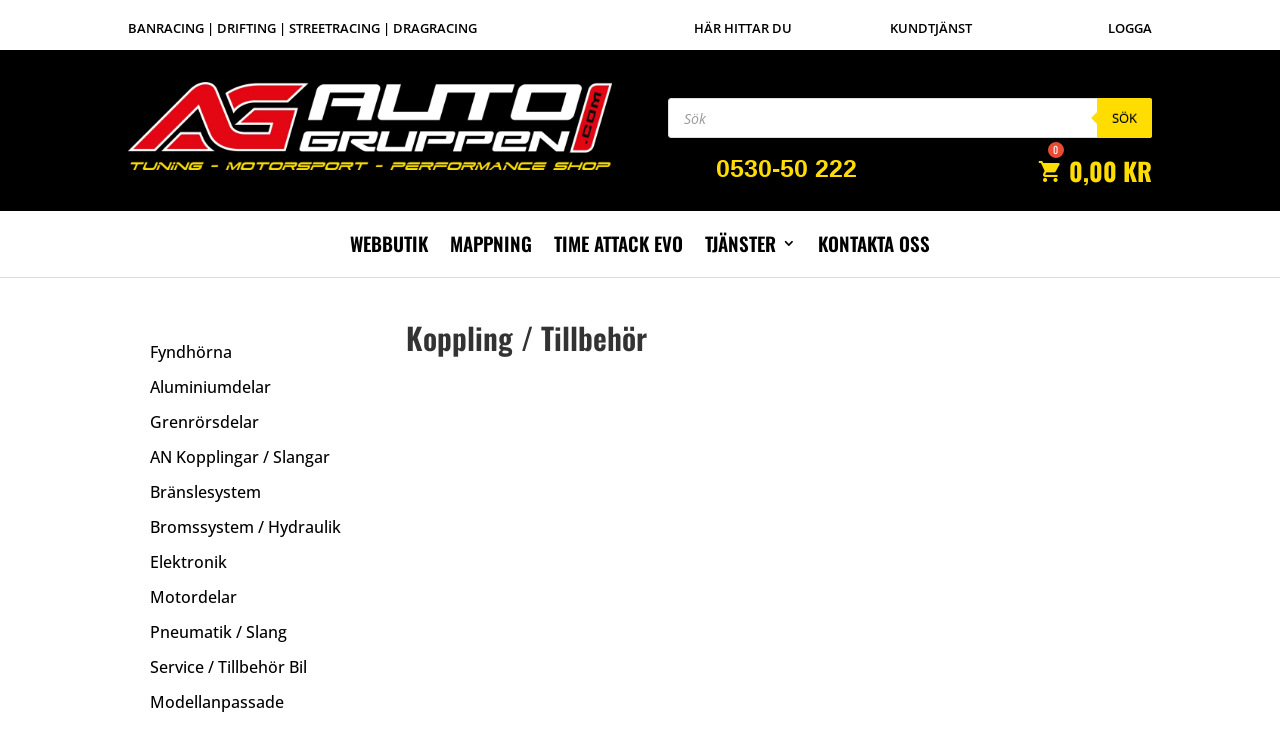

--- FILE ---
content_type: text/html; charset=UTF-8
request_url: https://auto-gruppen.com/produkt-kategori/modellanpassade-produkter/mitsubishi/evo-7-8-9/koppling-tillbehor/
body_size: 33558
content:

<!DOCTYPE html><html lang="sv-SE"><head><script data-no-optimize="1">var litespeed_docref=sessionStorage.getItem("litespeed_docref");litespeed_docref&&(Object.defineProperty(document,"referrer",{get:function(){return litespeed_docref}}),sessionStorage.removeItem("litespeed_docref"));</script> <meta charset="UTF-8" /><meta http-equiv="X-UA-Compatible" content="IE=edge"><link rel="pingback" href="https://auto-gruppen.com/xmlrpc.php" /><title>Koppling / Tillbehör | Auto-Gruppen</title><link rel="preconnect" href="https://fonts.gstatic.com" crossorigin /><meta name='robots' content='max-image-preview:large' /><link rel="alternate" type="application/rss+xml" title="Auto-Gruppen &raquo; Webbflöde" href="https://auto-gruppen.com/feed/" /><link rel="alternate" type="application/rss+xml" title="Auto-Gruppen &raquo; Kommentarsflöde" href="https://auto-gruppen.com/comments/feed/" /><link rel="alternate" type="application/rss+xml" title="Webbflöde för Auto-Gruppen &raquo; Koppling / Tillbehör, Kategori" href="https://auto-gruppen.com/produkt-kategori/modellanpassade-produkter/mitsubishi/evo-7-8-9/koppling-tillbehor/feed/" /><meta content="Autogruppen v.3.0.98" name="generator"/><style id="litespeed-ccss">ul{box-sizing:border-box}:root{--wp--preset--font-size--normal:16px;--wp--preset--font-size--huge:42px}.screen-reader-text{border:0;clip-path:inset(50%);height:1px;margin:-1px;overflow:hidden;padding:0;position:absolute;width:1px;word-wrap:normal!important}html :where(img[class*=wp-image-]){height:auto;max-width:100%}:root{--wp--preset--aspect-ratio--square:1;--wp--preset--aspect-ratio--4-3:4/3;--wp--preset--aspect-ratio--3-4:3/4;--wp--preset--aspect-ratio--3-2:3/2;--wp--preset--aspect-ratio--2-3:2/3;--wp--preset--aspect-ratio--16-9:16/9;--wp--preset--aspect-ratio--9-16:9/16;--wp--preset--color--black:#000000;--wp--preset--color--cyan-bluish-gray:#abb8c3;--wp--preset--color--white:#ffffff;--wp--preset--color--pale-pink:#f78da7;--wp--preset--color--vivid-red:#cf2e2e;--wp--preset--color--luminous-vivid-orange:#ff6900;--wp--preset--color--luminous-vivid-amber:#fcb900;--wp--preset--color--light-green-cyan:#7bdcb5;--wp--preset--color--vivid-green-cyan:#00d084;--wp--preset--color--pale-cyan-blue:#8ed1fc;--wp--preset--color--vivid-cyan-blue:#0693e3;--wp--preset--color--vivid-purple:#9b51e0;--wp--preset--gradient--vivid-cyan-blue-to-vivid-purple:linear-gradient(135deg,rgba(6,147,227,1) 0%,rgb(155,81,224) 100%);--wp--preset--gradient--light-green-cyan-to-vivid-green-cyan:linear-gradient(135deg,rgb(122,220,180) 0%,rgb(0,208,130) 100%);--wp--preset--gradient--luminous-vivid-amber-to-luminous-vivid-orange:linear-gradient(135deg,rgba(252,185,0,1) 0%,rgba(255,105,0,1) 100%);--wp--preset--gradient--luminous-vivid-orange-to-vivid-red:linear-gradient(135deg,rgba(255,105,0,1) 0%,rgb(207,46,46) 100%);--wp--preset--gradient--very-light-gray-to-cyan-bluish-gray:linear-gradient(135deg,rgb(238,238,238) 0%,rgb(169,184,195) 100%);--wp--preset--gradient--cool-to-warm-spectrum:linear-gradient(135deg,rgb(74,234,220) 0%,rgb(151,120,209) 20%,rgb(207,42,186) 40%,rgb(238,44,130) 60%,rgb(251,105,98) 80%,rgb(254,248,76) 100%);--wp--preset--gradient--blush-light-purple:linear-gradient(135deg,rgb(255,206,236) 0%,rgb(152,150,240) 100%);--wp--preset--gradient--blush-bordeaux:linear-gradient(135deg,rgb(254,205,165) 0%,rgb(254,45,45) 50%,rgb(107,0,62) 100%);--wp--preset--gradient--luminous-dusk:linear-gradient(135deg,rgb(255,203,112) 0%,rgb(199,81,192) 50%,rgb(65,88,208) 100%);--wp--preset--gradient--pale-ocean:linear-gradient(135deg,rgb(255,245,203) 0%,rgb(182,227,212) 50%,rgb(51,167,181) 100%);--wp--preset--gradient--electric-grass:linear-gradient(135deg,rgb(202,248,128) 0%,rgb(113,206,126) 100%);--wp--preset--gradient--midnight:linear-gradient(135deg,rgb(2,3,129) 0%,rgb(40,116,252) 100%);--wp--preset--font-size--small:13px;--wp--preset--font-size--medium:20px;--wp--preset--font-size--large:36px;--wp--preset--font-size--x-large:42px;--wp--preset--spacing--20:0.44rem;--wp--preset--spacing--30:0.67rem;--wp--preset--spacing--40:1rem;--wp--preset--spacing--50:1.5rem;--wp--preset--spacing--60:2.25rem;--wp--preset--spacing--70:3.38rem;--wp--preset--spacing--80:5.06rem;--wp--preset--shadow--natural:6px 6px 9px rgba(0, 0, 0, 0.2);--wp--preset--shadow--deep:12px 12px 50px rgba(0, 0, 0, 0.4);--wp--preset--shadow--sharp:6px 6px 0px rgba(0, 0, 0, 0.2);--wp--preset--shadow--outlined:6px 6px 0px -3px rgba(255, 255, 255, 1), 6px 6px rgba(0, 0, 0, 1);--wp--preset--shadow--crisp:6px 6px 0px rgba(0, 0, 0, 1)}:root{--wp--style--global--content-size:823px;--wp--style--global--wide-size:1080px}:where(body){margin:0}body{padding-top:0;padding-right:0;padding-bottom:0;padding-left:0}#cookie-law-info-bar{font-size:15px;margin:0 auto;padding:12px 10px;position:absolute;text-align:center;box-sizing:border-box;width:100%;z-index:9999;display:none;left:0;font-weight:300;box-shadow:0-1px 10px 0 rgb(172 171 171/.3)}#cookie-law-info-again{font-size:10pt;margin:0;padding:5px 10px;text-align:center;z-index:9999;box-shadow:#161616 2px 2px 5px 2px}#cookie-law-info-bar span{vertical-align:middle}.cli-plugin-button,.cli-plugin-button:visited{display:inline-block;padding:9px 12px;color:#fff;text-decoration:none;position:relative;margin-left:5px;text-decoration:none}.cli-plugin-button,.cli-plugin-button:visited,.medium.cli-plugin-button,.medium.cli-plugin-button:visited{font-size:13px;font-weight:400;line-height:1}.cli-plugin-button{margin-top:5px}.cli-bar-popup{-moz-background-clip:padding;-webkit-background-clip:padding;background-clip:padding-box;-webkit-border-radius:30px;-moz-border-radius:30px;border-radius:30px;padding:20px}.cli-container-fluid{padding-right:15px;padding-left:15px;margin-right:auto;margin-left:auto}.cli-row{display:-ms-flexbox;display:flex;-ms-flex-wrap:wrap;flex-wrap:wrap;margin-right:-15px;margin-left:-15px}.cli-align-items-stretch{-ms-flex-align:stretch!important;align-items:stretch!important}.cli-px-0{padding-left:0;padding-right:0}.cli-btn{font-size:14px;display:inline-block;font-weight:400;text-align:center;white-space:nowrap;vertical-align:middle;border:1px solid #fff0;padding:.5rem 1.25rem;line-height:1;border-radius:.25rem}.cli-modal-backdrop{position:fixed;top:0;right:0;bottom:0;left:0;z-index:1040;background-color:#000;display:none}.cli-modal-backdrop.cli-fade{opacity:0}.cli-modal a{text-decoration:none}.cli-modal .cli-modal-dialog{position:relative;width:auto;margin:.5rem;font-family:-apple-system,BlinkMacSystemFont,"Segoe UI",Roboto,"Helvetica Neue",Arial,sans-serif,"Apple Color Emoji","Segoe UI Emoji","Segoe UI Symbol";font-size:1rem;font-weight:400;line-height:1.5;color:#212529;text-align:left;display:-ms-flexbox;display:flex;-ms-flex-align:center;align-items:center;min-height:calc(100% - (.5rem*2))}@media (min-width:576px){.cli-modal .cli-modal-dialog{max-width:500px;margin:1.75rem auto;min-height:calc(100% - (1.75rem*2))}}@media (min-width:992px){.cli-modal .cli-modal-dialog{max-width:900px}}.cli-modal-content{position:relative;display:-ms-flexbox;display:flex;-ms-flex-direction:column;flex-direction:column;width:100%;background-color:#fff;background-clip:padding-box;border-radius:.3rem;outline:0}.cli-modal .cli-modal-close{position:absolute;right:10px;top:10px;z-index:1;padding:0;background-color:transparent!important;border:0;-webkit-appearance:none;font-size:1.5rem;font-weight:700;line-height:1;color:#000;text-shadow:0 1px 0#fff}.cli-switch{display:inline-block;position:relative;min-height:1px;padding-left:70px;font-size:14px}.cli-switch input[type="checkbox"]{display:none}.cli-switch .cli-slider{background-color:#e3e1e8;height:24px;width:50px;bottom:0;left:0;position:absolute;right:0;top:0}.cli-switch .cli-slider:before{background-color:#fff;bottom:2px;content:"";height:20px;left:2px;position:absolute;width:20px}.cli-switch .cli-slider{border-radius:34px}.cli-switch .cli-slider:before{border-radius:50%}.cli-tab-content{background:#fff}.cli-tab-content{width:100%;padding:30px}@media (max-width:767px){.cli-tab-content{padding:30px 10px}}.cli-container-fluid{padding-right:15px;padding-left:15px;margin-right:auto;margin-left:auto}.cli-row{display:-ms-flexbox;display:flex;-ms-flex-wrap:wrap;flex-wrap:wrap;margin-right:-15px;margin-left:-15px}.cli-align-items-stretch{-ms-flex-align:stretch!important;align-items:stretch!important}.cli-px-0{padding-left:0;padding-right:0}.cli-btn{font-size:14px;display:inline-block;font-weight:400;text-align:center;white-space:nowrap;vertical-align:middle;border:1px solid #fff0;padding:.5rem 1.25rem;line-height:1;border-radius:.25rem}.cli-modal-backdrop{position:fixed;top:0;right:0;bottom:0;left:0;z-index:1040;background-color:#000;-webkit-transform:scale(0);transform:scale(0)}.cli-modal-backdrop.cli-fade{opacity:0}.cli-modal{position:fixed;top:0;right:0;bottom:0;left:0;z-index:99999;transform:scale(0);overflow:hidden;outline:0;display:none}.cli-modal a{text-decoration:none}.cli-modal .cli-modal-dialog{position:relative;width:auto;margin:.5rem;font-family:inherit;font-size:1rem;font-weight:400;line-height:1.5;color:#212529;text-align:left;display:-ms-flexbox;display:flex;-ms-flex-align:center;align-items:center;min-height:calc(100% - (.5rem*2))}@media (min-width:576px){.cli-modal .cli-modal-dialog{max-width:500px;margin:1.75rem auto;min-height:calc(100% - (1.75rem*2))}}.cli-modal-content{position:relative;display:-ms-flexbox;display:flex;-ms-flex-direction:column;flex-direction:column;width:100%;background-color:#fff;background-clip:padding-box;border-radius:.2rem;box-sizing:border-box;outline:0}.cli-switch{display:inline-block;position:relative;min-height:1px;padding-left:38px;font-size:14px}.cli-switch input[type="checkbox"]{display:none}.cli-switch .cli-slider{background-color:#e3e1e8;height:20px;width:38px;bottom:0;left:0;position:absolute;right:0;top:0}.cli-switch .cli-slider:before{background-color:#fff;bottom:2px;content:"";height:15px;left:3px;position:absolute;width:15px}.cli-switch .cli-slider{border-radius:34px;font-size:0}.cli-switch .cli-slider:before{border-radius:50%}.cli-tab-content{background:#fff}.cli-tab-content{width:100%;padding:5px 30px 5px 5px;box-sizing:border-box}@media (max-width:767px){.cli-tab-content{padding:30px 10px}}.cli-tab-footer .cli-btn{background-color:#00acad;padding:10px 15px;text-decoration:none}.cli-tab-footer .wt-cli-privacy-accept-btn{background-color:#61a229;color:#fff;border-radius:0}.cli-tab-footer{width:100%;text-align:right;padding:20px 0}.cli-col-12{width:100%}.cli-tab-header{display:flex;justify-content:space-between}.cli-tab-header a:before{width:10px;height:2px;left:0;top:calc(50% - 1px)}.cli-tab-header a:after{width:2px;height:10px;left:4px;top:calc(50% - 5px);-webkit-transform:none;transform:none}.cli-tab-header a:before{width:7px;height:7px;border-right:1px solid #4a6e78;border-bottom:1px solid #4a6e78;content:" ";transform:rotate(-45deg);margin-right:10px}.cli-tab-header a.cli-nav-link{position:relative;display:flex;align-items:center;font-size:14px;color:#000;text-transform:capitalize}.cli-tab-header{border-radius:5px;padding:12px 15px;background-color:#f2f2f2}.cli-modal .cli-modal-close{position:absolute;right:0;top:0;z-index:1;-webkit-appearance:none;width:40px;height:40px;padding:0;border-radius:50%;padding:10px;background:#fff0;border:none;min-width:40px}.cli-tab-container h4{font-family:inherit;font-size:16px;margin-bottom:15px;margin:10px 0}#cliSettingsPopup .cli-tab-section-container{padding-top:12px}.cli-privacy-content-text{font-size:14px;line-height:1.4;margin-top:0;padding:0;color:#000}.cli-tab-content{display:none}.cli-tab-section .cli-tab-content{padding:10px 20px 5px 20px}.cli-tab-section{margin-top:5px}@media (min-width:992px){.cli-modal .cli-modal-dialog{max-width:645px}}.cli-switch .cli-slider:after{content:attr(data-cli-disable);position:absolute;right:50px;color:#000;font-size:12px;text-align:right;min-width:80px}.cli-privacy-overview:not(.cli-collapsed) .cli-privacy-content{max-height:60px;overflow:hidden}a.cli-privacy-readmore{font-size:12px;margin-top:12px;display:inline-block;padding-bottom:0;color:#000;text-decoration:underline}.cli-modal-footer{position:relative}a.cli-privacy-readmore:before{content:attr(data-readmore-text)}.cli-modal-close svg{fill:#000}span.cli-necessary-caption{color:#000;font-size:12px}.cli-tab-container .cli-row{max-height:500px;overflow-y:auto}.cli-tab-section .cookielawinfo-row-cat-table td,.cli-tab-section .cookielawinfo-row-cat-table th{font-size:12px}.wt-cli-sr-only{display:none;font-size:16px}.cli-bar-container{float:none;margin:0 auto;display:-webkit-box;display:-moz-box;display:-ms-flexbox;display:-webkit-flex;display:flex;justify-content:space-between;-webkit-box-align:center;-moz-box-align:center;-ms-flex-align:center;-webkit-align-items:center;align-items:center}.cli-bar-btn_container{margin-left:20px;display:-webkit-box;display:-moz-box;display:-ms-flexbox;display:-webkit-flex;display:flex;-webkit-box-align:center;-moz-box-align:center;-ms-flex-align:center;-webkit-align-items:center;align-items:center;flex-wrap:nowrap}.cli-bar-btn_container a{white-space:nowrap}.cli-style-v2{font-size:11pt;line-height:18px;font-weight:400}.cli-style-v2 .cli-bar-message{width:70%;text-align:left}.cli-style-v2 .cli-bar-btn_container .cli_action_button,.cli-style-v2 .cli-bar-btn_container .cli_settings_button{margin-left:5px}.cli-style-v2 .cli_settings_button:not(.cli-plugin-button){text-decoration:underline}.cli-style-v2 .cli-bar-btn_container .cli-plugin-button{margin-top:5px;margin-bottom:5px}.wt-cli-necessary-checkbox{display:none!important}@media (max-width:985px){.cli-style-v2 .cli-bar-message{width:100%}.cli-style-v2.cli-bar-container{justify-content:left;flex-wrap:wrap}.cli-style-v2 .cli-bar-btn_container{margin-left:0;margin-top:10px}}.wt-cli-privacy-overview-actions{padding-bottom:0}@media only screen and (max-width:479px) and (min-width:320px){.cli-style-v2 .cli-bar-btn_container{flex-wrap:wrap}}.wt-cli-cookie-description{font-size:14px;line-height:1.4;margin-top:0;padding:0;color:#000}button.pswp__button{box-shadow:none!important;background-image:url(/wp-content/plugins/woocommerce/assets/css/photoswipe/default-skin/default-skin.png)!important}button.pswp__button,button.pswp__button--arrow--left::before,button.pswp__button--arrow--right::before{background-color:transparent!important}button.pswp__button--arrow--left,button.pswp__button--arrow--right{background-image:none!important}.pswp{display:none;position:absolute;width:100%;height:100%;left:0;top:0;overflow:hidden;-ms-touch-action:none;touch-action:none;z-index:1500;-webkit-text-size-adjust:100%;-webkit-backface-visibility:hidden;outline:0}.pswp *{-webkit-box-sizing:border-box;box-sizing:border-box}.pswp__bg{position:absolute;left:0;top:0;width:100%;height:100%;background:#000;opacity:0;-webkit-transform:translateZ(0);transform:translateZ(0);-webkit-backface-visibility:hidden;will-change:opacity}.pswp__scroll-wrap{position:absolute;left:0;top:0;width:100%;height:100%;overflow:hidden}.pswp__container{-ms-touch-action:none;touch-action:none;position:absolute;left:0;right:0;top:0;bottom:0}.pswp__container{-webkit-touch-callout:none}.pswp__bg{will-change:opacity}.pswp__container{-webkit-backface-visibility:hidden}.pswp__item{position:absolute;left:0;right:0;top:0;bottom:0;overflow:hidden}.pswp__button{width:44px;height:44px;position:relative;background:0 0;overflow:visible;-webkit-appearance:none;display:block;border:0;padding:0;margin:0;float:left;opacity:.75;-webkit-box-shadow:none;box-shadow:none}.pswp__button::-moz-focus-inner{padding:0;border:0}.pswp__button,.pswp__button--arrow--left:before,.pswp__button--arrow--right:before{background:url(/wp-content/plugins/woocommerce/assets/css/photoswipe/default-skin/default-skin.png)0 0 no-repeat;background-size:264px 88px;width:44px;height:44px}.pswp__button--close{background-position:0-44px}.pswp__button--share{background-position:-44px -44px}.pswp__button--fs{display:none}.pswp__button--zoom{display:none;background-position:-88px 0}.pswp__button--arrow--left,.pswp__button--arrow--right{background:0 0;top:50%;margin-top:-50px;width:70px;height:100px;position:absolute}.pswp__button--arrow--left{left:0}.pswp__button--arrow--right{right:0}.pswp__button--arrow--left:before,.pswp__button--arrow--right:before{content:"";top:35px;background-color:rgb(0 0 0/.3);height:30px;width:32px;position:absolute}.pswp__button--arrow--left:before{left:6px;background-position:-138px -44px}.pswp__button--arrow--right:before{right:6px;background-position:-94px -44px}.pswp__share-modal{display:block;background:rgb(0 0 0/.5);width:100%;height:100%;top:0;left:0;padding:10px;position:absolute;z-index:1600;opacity:0;-webkit-backface-visibility:hidden;will-change:opacity}.pswp__share-modal--hidden{display:none}.pswp__share-tooltip{z-index:1620;position:absolute;background:#fff;top:56px;border-radius:2px;display:block;width:auto;right:44px;-webkit-box-shadow:0 2px 5px rgb(0 0 0/.25);box-shadow:0 2px 5px rgb(0 0 0/.25);-webkit-transform:translateY(6px);-ms-transform:translateY(6px);transform:translateY(6px);-webkit-backface-visibility:hidden;will-change:transform}.pswp__counter{position:relative;left:0;top:0;height:44px;font-size:13px;line-height:44px;color:#fff;opacity:.75;padding:0 10px;margin-inline-end:auto}.pswp__caption{position:absolute;left:0;bottom:0;width:100%;min-height:44px}.pswp__caption__center{text-align:left;max-width:420px;margin:0 auto;font-size:13px;padding:10px;line-height:20px;color:#ccc}.pswp__preloader{width:44px;height:44px;position:absolute;top:0;left:50%;margin-left:-22px;opacity:0;will-change:opacity;direction:ltr}.pswp__preloader__icn{width:20px;height:20px;margin:12px}@media screen and (max-width:1024px){.pswp__preloader{position:relative;left:auto;top:auto;margin:0;float:right}}.pswp__ui{-webkit-font-smoothing:auto;visibility:visible;opacity:1;z-index:1550}.pswp__top-bar{position:absolute;left:0;top:0;height:44px;width:100%;display:flex;justify-content:flex-end}.pswp__caption,.pswp__top-bar{-webkit-backface-visibility:hidden;will-change:opacity}.pswp__caption,.pswp__top-bar{background-color:rgb(0 0 0/.5)}.pswp__ui--hidden .pswp__button--arrow--left,.pswp__ui--hidden .pswp__button--arrow--right,.pswp__ui--hidden .pswp__caption,.pswp__ui--hidden .pswp__top-bar{opacity:.001}:root{--woocommerce:#720eec;--wc-green:#7ad03a;--wc-red:#a00;--wc-orange:#ffba00;--wc-blue:#2ea2cc;--wc-primary:#720eec;--wc-primary-text:#fcfbfe;--wc-secondary:#e9e6ed;--wc-secondary-text:#515151;--wc-highlight:#958e09;--wc-highligh-text:white;--wc-content-bg:#fff;--wc-subtext:#767676;--wc-form-border-color:rgba(32, 7, 7, 0.8);--wc-form-border-radius:4px;--wc-form-border-width:1px}.woocommerce img,.woocommerce-page img{height:auto;max-width:100%}.woocommerce div.product div.images,.woocommerce-page div.product div.images{float:left;width:48%}@media only screen and (max-width:768px){:root{--woocommerce:#720eec;--wc-green:#7ad03a;--wc-red:#a00;--wc-orange:#ffba00;--wc-blue:#2ea2cc;--wc-primary:#720eec;--wc-primary-text:#fcfbfe;--wc-secondary:#e9e6ed;--wc-secondary-text:#515151;--wc-highlight:#958e09;--wc-highligh-text:white;--wc-content-bg:#fff;--wc-subtext:#767676;--wc-form-border-color:rgba(32, 7, 7, 0.8);--wc-form-border-radius:4px;--wc-form-border-width:1px}.woocommerce div.product div.images,.woocommerce-page div.product div.images{float:none;width:100%}}:root{--woocommerce:#720eec;--wc-green:#7ad03a;--wc-red:#a00;--wc-orange:#ffba00;--wc-blue:#2ea2cc;--wc-primary:#720eec;--wc-primary-text:#fcfbfe;--wc-secondary:#e9e6ed;--wc-secondary-text:#515151;--wc-highlight:#958e09;--wc-highligh-text:white;--wc-content-bg:#fff;--wc-subtext:#767676;--wc-form-border-color:rgba(32, 7, 7, 0.8);--wc-form-border-radius:4px;--wc-form-border-width:1px}.screen-reader-text{clip:rect(1px,1px,1px,1px);height:1px;overflow:hidden;position:absolute!important;width:1px;word-wrap:normal!important}.woocommerce .woocommerce-breadcrumb{margin:0 0 1em;padding:0}.woocommerce .woocommerce-breadcrumb::after,.woocommerce .woocommerce-breadcrumb::before{content:" ";display:table}.woocommerce .woocommerce-breadcrumb::after{clear:both}.woocommerce .quantity .qty{width:3.631em;text-align:center}.woocommerce div.product{margin-bottom:0;position:relative}.woocommerce div.product .product_title{clear:none;margin-top:0;padding:0}.woocommerce div.product div.images{margin-bottom:2em}.woocommerce div.product div.images img{display:block;width:100%;height:auto;box-shadow:none}.woocommerce div.product div.images.woocommerce-product-gallery{position:relative}.woocommerce div.product div.images .woocommerce-product-gallery__wrapper{margin:0;padding:0}.woocommerce div.product div.images .woocommerce-product-gallery__image a{display:block;outline-offset:-2px}.woocommerce div.product form.cart{margin-bottom:2em}.woocommerce div.product form.cart::after,.woocommerce div.product form.cart::before{content:" ";display:table}.woocommerce div.product form.cart::after{clear:both}.woocommerce div.product form.cart div.quantity{float:left;margin:0 4px 0 0}.woocommerce div.product form.cart .button{vertical-align:middle;float:left}.woocommerce .cart .button{float:none}.woocommerce:where(body:not(.woocommerce-block-theme-has-button-styles)) button.button{font-size:100%;margin:0;line-height:1;position:relative;text-decoration:none;overflow:visible;padding:.618em 1em;font-weight:700;border-radius:3px;left:auto;color:#515151;background-color:#e9e6ed;border:0;display:inline-block;background-image:none;box-shadow:none;text-shadow:none}.woocommerce:where(body:not(.woocommerce-block-theme-has-button-styles)) button.button.alt{background-color:#7f54b3;color:#fff;-webkit-font-smoothing:antialiased}.woocommerce:where(body:not(.woocommerce-uses-block-theme)) .woocommerce-breadcrumb{font-size:.92em;color:#767676}.woocommerce:where(body:not(.woocommerce-uses-block-theme)) .woocommerce-breadcrumb a{color:#767676}.woocommerce:where(body:not(.woocommerce-uses-block-theme)) div.product p.price{color:#958e09;font-size:1.25em}[class*=hint--]{position:relative;display:inline-block}[class*=hint--]:after,[class*=hint--]:before{position:absolute;-webkit-transform:translate3d(0,0,0);-moz-transform:translate3d(0,0,0);transform:translate3d(0,0,0);visibility:hidden;opacity:0;z-index:1000000}[class*=hint--]:before{content:"";position:absolute;background:0 0;border:6px solid #fff0;z-index:1000001}[class*=hint--]:after{background:#383838;color:#fff;padding:8px 10px;font-size:12px;font-family:"Helvetica Neue",Helvetica,Arial,sans-serif;line-height:12px;white-space:nowrap;text-shadow:0-1px 0#000;box-shadow:4px 4px 8px rgb(0 0 0/.3)}[class*=hint--][aria-label]:after{content:attr(aria-label)}.hint--left:before{border-left-color:#383838;margin-right:-11px;margin-bottom:-6px}.hint--left:after{margin-bottom:-14px}.hint--left:after,.hint--left:before{right:100%;bottom:50%}[class^="woofc-icon-"]{font-family:"woofc"!important;speak:none;font-style:normal;font-weight:400;font-variant:normal;text-transform:none;line-height:1;-webkit-font-smoothing:antialiased;-moz-osx-font-smoothing:grayscale}.woofc-icon-icon10:before{content:""}.woofc-icon-cart10:before{content:""}.woofc-overlay{position:fixed;top:0;left:0;width:100%;height:100%;background:rgb(0 0 0/.7);z-index:99999998;opacity:0;visibility:hidden}.woofc-area{font-size:14px;padding:0;height:100%;max-height:100%;z-index:99999999;opacity:0;visibility:hidden;position:fixed}.woofc-area>div{align-self:stretch}.woofc-area *{box-sizing:border-box}.woofc-area .woofc-inner{width:100%;height:auto;position:fixed;display:flex;flex-direction:column}.woofc-area.woofc-position-01{position:fixed;top:0;left:100%;width:100%;max-width:460px;box-sizing:border-box;text-align:start;-webkit-transform:translate3d(20px,0,0);transform:translate3d(20px,0,0)}.woofc-area.woofc-position-01 .woofc-inner{height:100%;max-height:100%}.woofc-area.woofc-style-01 .woofc-inner{background-color:#cc6055}.woofc-area.woofc-style-01 .woofc-area-top{height:48px;line-height:48px;padding:0 60px 0 20px;position:relative;text-transform:uppercase;color:#fff;font-weight:700;background-color:rgb(0 0 0/.2)}.woofc-area.woofc-style-01 .woofc-area-top .woofc-area-heading{display:block;width:100%;height:100%;overflow:hidden}.woofc-area.woofc-style-01 .woofc-area-top .woofc-close{position:absolute;top:50%;right:20px;display:block;font-size:20px;color:#fff;text-align:center;-webkit-transform:translateY(-50%);transform:translateY(-50%)}.woofc-area.woofc-style-01 .woofc-area-mid{flex-grow:1;position:relative;margin:0 0 20px 0;padding:20px 0 0 0;overflow-x:hidden;overflow-y:auto}.woofc-area.woofc-style-01 .woofc-area-bot{padding-bottom:20px}.woofc-area.woofc-style-01 .woofc-area-bot .woofc-continue{text-align:center;padding:0 20px;margin-top:15px}.woofc-area.woofc-style-01 .woofc-area-bot .woofc-continue span{color:#fff;text-transform:uppercase;border-bottom:1px solid #fff}.woofc-area.woofc-style-01 .woofc-no-item{padding:20px;text-align:center;color:#fff}.woofc-count{width:60px;height:60px;line-height:60px;text-align:center;background-color:#fff;display:block;position:fixed;left:40px;bottom:40px;z-index:99999997;border-radius:4px;-moz-border-radius:4px;-webkit-border-radius:4px;-moz-box-shadow:rgb(0 0 0/.15)0 0 20px;-webkit-box-shadow:rgb(0 0 0/.15)0 0 20px;box-shadow:rgb(0 0 0/.15)0 0 20px}.woofc-count i{font-size:24px;line-height:60px;color:#444}.woofc-count span{position:absolute;top:-10px;right:-10px;height:30px;width:30px;font-size:12px;line-height:30px;text-align:center;background:#e94b35;color:#fff;border-radius:50%;-moz-border-radius:50%;-webkit-border-radius:50%}.woofc-count.woofc-count-bottom-right{right:40px;left:auto}.woofc-count.woofc-count-hide-empty{display:none!important}.woofc-menu-item .woofc-menu-item-inner{position:relative}.woofc-menu-item .woofc-menu-item-inner i{font-size:inherit;line-height:inherit;display:inline-block;margin-right:5px;width:20px}.woofc-menu-item .woofc-menu-item-inner:after{content:attr(data-count);display:block;background-color:#e94b35;color:#fff;font-size:10px;font-weight:400;width:16px;height:16px;line-height:16px;text-align:center;border-radius:8px;position:absolute;left:10px;top:-10px}.woofc-area-count{margin-left:5px}.woofc-area-count:before{content:"("}.woofc-area-count:after{content:")"}.woofc-area.woofc-style-01 .woofc-inner{background-color:#000}.woofc-count span{background-color:#000}.dgwt-wcas-search-wrapp{position:relative;line-height:100%;display:block;color:#444;min-width:230px;width:100%;text-align:left;margin:0 auto;-webkit-box-sizing:border-box;-moz-box-sizing:border-box;box-sizing:border-box}.dgwt-wcas-search-wrapp *{-webkit-box-sizing:border-box;-moz-box-sizing:border-box;box-sizing:border-box}.dgwt-wcas-search-form{margin:0;padding:0;width:100%}input[type=search].dgwt-wcas-search-input{-webkit-box-shadow:none;box-shadow:none;margin:0;-webkit-appearance:textfield;text-align:left}[type=search].dgwt-wcas-search-input::-ms-clear{display:none}[type=search].dgwt-wcas-search-input::-webkit-search-decoration{-webkit-appearance:none}[type=search].dgwt-wcas-search-input::-webkit-search-cancel-button{display:none}button.dgwt-wcas-search-submit{position:relative}.dgwt-wcas-preloader{height:100%;position:absolute;right:0;top:0;width:40px;z-index:-1;background-repeat:no-repeat;background-position:right 15px center;background-size:auto 44%}.dgwt-wcas-voice-search{position:absolute;right:0;top:0;height:100%;width:40px;z-index:1;opacity:.5;align-items:center;justify-content:center;display:none}.screen-reader-text{clip:rect(1px,1px,1px,1px);height:1px;overflow:hidden;position:absolute!important;width:1px}.dgwt-wcas-sf-wrapp:after,.dgwt-wcas-sf-wrapp:before{content:"";display:table}.dgwt-wcas-sf-wrapp:after{clear:both}.dgwt-wcas-sf-wrapp{zoom:1;width:100%;max-width:100vw;margin:0;position:relative;background:0 0}.dgwt-wcas-sf-wrapp input[type=search].dgwt-wcas-search-input{width:100%;height:40px;font-size:14px;line-height:100%;padding:10px 15px;margin:0;background:#fff;border:1px solid #ddd;border-radius:3px;-webkit-border-radius:3px;-webkit-appearance:none;box-sizing:border-box}.dgwt-wcas-sf-wrapp input[type=search].dgwt-wcas-search-input::-webkit-input-placeholder{color:#999;font-weight:400;font-style:italic;line-height:normal}.dgwt-wcas-sf-wrapp input[type=search].dgwt-wcas-search-input:-moz-placeholder{color:#999;font-weight:400;font-style:italic;line-height:normal}.dgwt-wcas-sf-wrapp input[type=search].dgwt-wcas-search-input::-moz-placeholder{color:#999;font-weight:400;font-style:italic;line-height:normal}.dgwt-wcas-sf-wrapp input[type=search].dgwt-wcas-search-input:-ms-input-placeholder{color:#999;font-weight:400;font-style:italic;line-height:normal}.dgwt-wcas-sf-wrapp button.dgwt-wcas-search-submit{overflow:visible;position:absolute;border:0;padding:0 15px;margin:0;height:40px;min-width:50px;width:auto;line-height:100%;min-height:100%;right:0;left:auto;top:0;bottom:auto;color:#fff;text-transform:uppercase;background-color:#333;border-radius:0 2px 2px 0;-webkit-border-radius:0 2px 2px 0;text-shadow:0-1px 0 rgb(0 0 0/.3);-webkit-box-shadow:none;box-shadow:none;-webkit-appearance:none}.dgwt-wcas-sf-wrapp .dgwt-wcas-search-submit:before{content:"";position:absolute;border-width:8px 8px 8px 0;border-style:solid solid solid none;border-color:#fff0 #333;top:12px;left:-6px}.dgwt-wcas-sf-wrapp .dgwt-wcas-search-submit::-moz-focus-inner{border:0;padding:0}.et_pb_text_align_left{text-align:left}.et_pb_text_align_right{text-align:right}.woocommerce .et_pb_woopro_add_to_cart .quantity input.qty,.woocommerce-page .et_pb_woopro_add_to_cart .quantity input.qty,.et_pb_woopro_add_to_cart .quantity input.qty{height:auto;line-height:2em}.woocommerce div.product .et_pb_woopro_add_to_cart .cart,.woocommerce-page div.product .et_pb_woopro_add_to_cart .cart{margin:auto!important}.woocommerce .et_pb_woopro_breadcrumb .woocommerce-breadcrumb{margin:auto!important}.et_pb_woopro_meta .product_meta{border-top:none;padding-top:0}.hide-cats .product_meta .posted_in,.et_pb_woopro_meta.hide-tags .product_meta .tagged_as{display:none!important}.woocommerce .et_pb_woopro_images_slider .woocommerce-product-gallery,.woocommerce .et_pb_woopro_images_slider .images,.et_pb_woopro_images_slider .images{width:100%!important}.et_pb_woopro_images_slider{position:relative!important;overflow:hidden!important}.et_pb_woopro_related_products.hide_overlay .et_overlay{display:none!important}.et_pb_woopro_add_to_cart .cart .button:before,.et_pb_woopro_add_to_cart .cart .button:after{position:absolute}a,body,div,form,h1,h4,html,i,img,label,li,p,span,ul{margin:0;padding:0;border:0;outline:0;font-size:100%;-ms-text-size-adjust:100%;-webkit-text-size-adjust:100%;vertical-align:baseline;background:#fff0}body{line-height:1}ul{list-style:none}:focus{outline:0}table{border-collapse:collapse;border-spacing:0}header,nav{display:block}body{font-family:Open Sans,Arial,sans-serif;font-size:14px;color:#666;background-color:#fff;line-height:1.7em;font-weight:500;-webkit-font-smoothing:antialiased;-moz-osx-font-smoothing:grayscale}body.et_cover_background{background-size:cover!important;background-position:top!important;background-repeat:no-repeat!important;background-attachment:fixed}a{color:#2ea3f2}a{text-decoration:none}p{padding-bottom:1em}p:not(.has-background):last-of-type{padding-bottom:0}i{font-style:italic}h1,h4{color:#333;padding-bottom:10px;line-height:1em;font-weight:500}h1{font-size:30px}h4{font-size:18px}input{-webkit-appearance:none}input[type=checkbox]{-webkit-appearance:checkbox}input.text{background-color:#fff;border:1px solid #bbb;padding:2px;color:#4e4e4e}input.text{margin:0}button,input{font-family:inherit}img{max-width:100%;height:auto}.posted_in a{color:#2ea3f2}#main-content{background-color:#fff}.et-l--header ul{list-style-type:disc;padding:0 0 23px 1em;line-height:26px}@media (max-width:980px){#page-container{padding-top:80px}.et-tb-has-header #page-container{padding-top:0!important}}.et_pb_scroll_top.et-pb-icon{text-align:center;background:rgb(0 0 0/.4);text-decoration:none;position:fixed;z-index:99999;bottom:125px;right:0;-webkit-border-top-left-radius:5px;-webkit-border-bottom-left-radius:5px;-moz-border-radius-topleft:5px;-moz-border-radius-bottomleft:5px;border-top-left-radius:5px;border-bottom-left-radius:5px;display:none;font-size:30px;padding:5px;color:#fff}.et_pb_scroll_top:before{content:"2"}.woocommerce-page button.button,.woocommerce-page button.button.alt,.woocommerce-page div.product p.price,.woocommerce button.button,.woocommerce button.button.alt,.woocommerce div.product p.price{color:#2ea3f2}.woocommerce-page button.button,.woocommerce-page button.button.alt,.woocommerce button.button,.woocommerce button.button.alt{font-size:20px;font-weight:500;padding:.3em 1em;line-height:1.7em!important;background:#fff0;position:relative;border:2px solid;border-radius:3px}.woocommerce-page button.button.alt:after,.woocommerce-page button.button:before,.woocommerce-page button.button:not(.button-confirm):after,.woocommerce button.button.alt:after,.woocommerce button.button:before,.woocommerce button.button:not(.button-confirm):after{font-family:ETmodules;font-size:32px;line-height:1em;content:"5";opacity:0;position:absolute;margin-left:-1em}.woocommerce-page button.button:before,.woocommerce button.button:before{display:none}.product_meta{border:solid #dadada;border-width:1px 0 0;font-size:14px;color:#666;padding-top:6px}.posted_in a,.tagged_as a{font-weight:500;color:#2ea3f2;text-decoration:none}.woocommerce-page div.product div.images img,.woocommerce div.product div.images img{-webkit-box-shadow:none!important;box-shadow:none!important}.woocommerce-page div.product form.cart,.woocommerce div.product form.cart{margin:24px 0 39px}.woocommerce-page div.product form.cart div.quantity,.woocommerce div.product form.cart div.quantity{margin:0 20px 0 0!important;width:auto;overflow:hidden}.woocommerce-page .quantity input.qty::-webkit-input-placeholder,.woocommerce .quantity input.qty::-webkit-input-placeholder{color:#999}.woocommerce-page .quantity input.qty::-moz-placeholder,.woocommerce .quantity input.qty::-moz-placeholder{color:#999}.woocommerce-page .quantity input.qty:-ms-input-placeholder,.woocommerce .quantity input.qty:-ms-input-placeholder{color:#999}.woocommerce-page .quantity input.qty::-ms-input-placeholder,.woocommerce .quantity input.qty::-ms-input-placeholder{color:#999}.woocommerce-page .quantity input.qty,.woocommerce .quantity input.qty{-webkit-appearance:none;background-color:#eee;max-width:100%;border-width:0;border-radius:0;color:#999;font-size:14px;padding:16px;line-height:1.7em;border-style:solid}.woocommerce .quantity input.qty{width:4.3em}.woocommerce-page .quantity,.woocommerce .quantity{width:100px;margin:0}.woocommerce .pswp{z-index:999999}.woocommerce div.product div.images.woocommerce-product-gallery{margin-bottom:0}.nav li ul{border-color:#2ea3f2}.mobile_menu_bar:after,.mobile_menu_bar:before{color:#2ea3f2}.et-menu,nav.et-menu-nav{float:left}input[type=search]::-webkit-search-cancel-button{-webkit-appearance:none}.mobile_menu_bar:before{content:"a";font-size:32px;left:0;position:relative;top:0}*{-webkit-box-sizing:border-box;box-sizing:border-box}.et_overlay:before,.mobile_menu_bar:before{font-family:ETmodules!important;speak:none;font-style:normal;font-weight:400;-webkit-font-feature-settings:normal;font-feature-settings:normal;font-variant:normal;text-transform:none;line-height:1;-webkit-font-smoothing:antialiased;-moz-osx-font-smoothing:grayscale;text-shadow:0 0;direction:ltr}.et-pb-icon{content:attr(data-icon)}.et-pb-icon{font-family:ETmodules;speak:none;font-weight:400;-webkit-font-feature-settings:normal;font-feature-settings:normal;font-variant:normal;text-transform:none;line-height:1;-webkit-font-smoothing:antialiased;font-size:96px;font-style:normal;display:inline-block;-webkit-box-sizing:border-box;box-sizing:border-box;direction:ltr}.et_pb_column_1_4 h4{font-size:18px}.et_pb_module.et_pb_text_align_left{text-align:left}.et_pb_module.et_pb_text_align_right{text-align:right}.clearfix:after{visibility:hidden;display:block;font-size:0;content:" ";clear:both;height:0}.et_builder_inner_content{position:relative;z-index:1}header .et_builder_inner_content{z-index:2}.et_pb_css_mix_blend_mode_passthrough{mix-blend-mode:unset!important}.et_pb_module_inner{position:relative}.et_pb_module,.et_pb_with_background{position:relative;background-size:cover;background-position:50%;background-repeat:no-repeat}.et_pb_with_border{position:relative;border:0 solid #333}.screen-reader-text{border:0;clip:rect(1px,1px,1px,1px);-webkit-clip-path:inset(50%);clip-path:inset(50%);height:1px;margin:-1px;overflow:hidden;padding:0;position:absolute!important;width:1px;word-wrap:normal!important}header.et-l.et-l--header:after{clear:both;display:block;content:""}.et_pb_module{-webkit-animation-timing-function:linear;animation-timing-function:linear;-webkit-animation-duration:.2s;animation-duration:.2s}.et-waypoint:not(.et_pb_counters){opacity:0}@media (min-width:981px){.et_pb_section.et_section_specialty div.et_pb_row .et_pb_column .et_pb_column .et_pb_module:last-child,.et_pb_section.et_section_specialty div.et_pb_row .et_pb_column .et_pb_row_inner .et_pb_column .et_pb_module:last-child,.et_pb_section div.et_pb_row .et_pb_column .et_pb_module:last-child{margin-bottom:0}}@media (max-width:980px){.et_pb_column .et_pb_module{margin-bottom:30px}.et_pb_row .et_pb_column .et_pb_module:last-child,.et_section_specialty .et_pb_row .et_pb_column .et_pb_module:last-child{margin-bottom:0}}.et_pb_section{position:relative;background-color:#fff;background-position:50%;background-size:100%;background-size:cover}@media (min-width:981px){.et_pb_section{padding:4%0}}@media (max-width:980px){.et_pb_section{padding:50px 0}}.et_pb_row{width:80%;max-width:1080px;margin:auto;position:relative}.et_pb_row_inner{width:100%;position:relative}.et_pb_row:after,.et_pb_row_inner:after{content:"";display:block;clear:both;visibility:hidden;line-height:0;height:0;width:0}.et_pb_column{float:left;background-size:cover;background-position:50%;position:relative;z-index:2;min-height:1px}.et_pb_column--with-menu{z-index:3}.et_pb_row .et_pb_column.et-last-child,.et_pb_row .et_pb_column:last-child,.et_pb_row_inner .et_pb_column.et-last-child,.et_pb_row_inner .et_pb_column:last-child{margin-right:0!important}.et_pb_column,.et_pb_row,.et_pb_row_inner{background-size:cover;background-position:50%;background-repeat:no-repeat}@media (min-width:981px){.et_pb_row{padding:2%0}.et_pb_column_1_2 .et_pb_row_inner{padding:5.82%0}.et_section_specialty>.et_pb_row{padding:0}.et_pb_row_inner{width:100%}.et_pb_row .et_pb_column.et-last-child,.et_pb_row .et_pb_column:last-child,.et_pb_row_inner .et_pb_column.et-last-child,.et_pb_row_inner .et_pb_column:last-child{margin-right:0!important}}@media (max-width:980px){.et_pb_row{max-width:1080px}.et_pb_column .et_pb_row_inner,.et_pb_row{padding:30px 0}.et_section_specialty>.et_pb_row{padding:0}.et_pb_column{width:100%;margin-bottom:30px}.et_pb_row .et_pb_column.et-last-child,.et_pb_row .et_pb_column:last-child{margin-bottom:0}.et_section_specialty .et_pb_row>.et_pb_column{padding-bottom:0}}@media (max-width:479px){.et_pb_row .et_pb_column.et_pb_column_1_4,.et_pb_row .et_pb_column.et_pb_column_1_6{width:100%;margin:0 0 30px}.et_pb_row .et_pb_column.et_pb_column_1_4.et-last-child,.et_pb_row .et_pb_column.et_pb_column_1_4:last-child,.et_pb_row .et_pb_column.et_pb_column_1_6.et-last-child,.et_pb_row .et_pb_column.et_pb_column_1_6:last-child{margin-bottom:0}.et_pb_column{width:100%!important}}.et_overlay{z-index:-1;position:absolute;top:0;left:0;display:block;width:100%;height:100%;background:hsl(0 0% 100%/.9);opacity:0;border:1px solid #e5e5e5;-webkit-box-sizing:border-box;box-sizing:border-box;-webkit-backface-visibility:hidden;backface-visibility:hidden;-webkit-font-smoothing:antialiased}.et_overlay:before{color:#2ea3f2;content:"";position:absolute;top:50%;left:50%;-webkit-transform:translate(-50%,-50%);transform:translate(-50%,-50%);font-size:32px}.et_animated{opacity:0;-webkit-animation-duration:1s;animation-duration:1s;-webkit-animation-fill-mode:both!important;animation-fill-mode:both!important}button::-moz-focus-inner{padding:0;border:0}.et-menu li{display:inline-block;font-size:14px;padding-right:22px}.et-menu>li:last-child{padding-right:0}.et-menu a{color:rgb(0 0 0/.6);text-decoration:none;display:block;position:relative}.et-menu li>a{padding-bottom:29px;word-wrap:break-word}.et_pb_menu__wrap .mobile_menu_bar{-webkit-transform:translateY(3%);transform:translateY(3%)}.et_pb_menu__wrap .mobile_menu_bar:before{top:0}@media (max-width:980px){.et-menu{display:none}.et_mobile_nav_menu{display:block;margin-top:-1px}}@media (min-width:981px){.et_pb_gutters3 .et_pb_column{margin-right:5.5%}.et_pb_gutters3 .et_pb_column_4_4{width:100%}.et_pb_gutters3 .et_pb_column_4_4 .et_pb_module{margin-bottom:2.75%}.et_pb_gutters3 .et_pb_column_1_2{width:47.25%}.et_pb_gutters3 .et_pb_column_1_2 .et_pb_module{margin-bottom:5.82%}.et_pb_gutters3 .et_pb_column_1_4{width:20.875%}.et_pb_gutters3 .et_pb_column_1_4 .et_pb_module{margin-bottom:13.174%}.et_pb_gutters3 .et_pb_column_1_6{width:12.0833%}.et_pb_gutters3 .et_pb_column_1_6 .et_pb_module{margin-bottom:22.759%}}@media (min-width:981px){.et_pb_gutters3 .et_pb_column_1_2>.et_pb_row_inner>.et_pb_column_4_4{width:100%}.et_pb_gutters3 .et_pb_column_1_2>.et_pb_row_inner>.et_pb_column_4_4 .et_pb_module{margin-bottom:5.82%}.et_pb_gutters3 .et_pb_column_1_2>.et_pb_row_inner>.et_pb_column_1_4{width:44.17989%;margin-right:11.64%}.et_pb_gutters3 .et_pb_column_1_2>.et_pb_row_inner>.et_pb_column_1_4 .et_pb_module{margin-bottom:13.174%}}.nav li li{padding:0 20px;margin:0}.et-menu li li a{padding:6px 20px;width:200px}.nav li{position:relative;line-height:1em}.nav li li{position:relative;line-height:2em}.nav li ul{position:absolute;padding:20px 0;z-index:9999;width:240px;background:#fff;visibility:hidden;opacity:0;border-top:3px solid #2ea3f2;box-shadow:0 2px 5px rgb(0 0 0/.1);-moz-box-shadow:0 2px 5px rgb(0 0 0/.1);-webkit-box-shadow:0 2px 5px rgb(0 0 0/.1);-webkit-transform:translateZ(0);text-align:left}.nav li li ul{z-index:1000;top:-23px;left:240px}.nav li li a{font-size:14px}.et-menu .menu-item-has-children>a:first-child:after{font-family:ETmodules;content:"3";font-size:16px;position:absolute;right:0;top:0;font-weight:800}.et-menu .menu-item-has-children>a:first-child{padding-right:20px}.et-menu li li.menu-item-has-children>a:first-child:after{right:20px;top:6px}.et_mobile_nav_menu{float:right;display:none}.mobile_menu_bar{position:relative;display:block;line-height:0}.mobile_menu_bar:before{content:"a";font-size:32px;position:relative;left:0;top:0}.et_pb_module .mobile_menu_bar:before{top:2px}.woocommerce-page button.button.alt:after,.woocommerce-page button.button:after,.woocommerce button.button.alt:after,.woocommerce button.button:after,.woocommerce button.single_add_to_cart_button.button:after{font-family:ETmodules!important;speak:none;font-style:normal;font-weight:400;-webkit-font-feature-settings:normal;font-feature-settings:normal;font-variant:normal;text-transform:none;line-height:1;-webkit-font-smoothing:antialiased;-moz-osx-font-smoothing:grayscale;text-shadow:0 0;direction:ltr}.et_pb_with_border .et_pb_image_wrap{border:0 solid #333}.et_pb_blurb_content{max-width:550px;margin:0 auto;position:relative;text-align:center;word-wrap:break-word;width:100%}.et_pb_blurb.et_pb_text_align_left .et_pb_blurb_content .et_pb_blurb_container{text-align:left}.et_pb_blurb .et_pb_image_wrap{display:block;margin:auto}.et_pb_blurb_position_left .et_pb_blurb_content{display:table}.et_pb_blurb_position_left .et_pb_main_blurb_image{width:32px;display:table-cell;line-height:0}.et_pb_blurb_position_left .et-pb-icon{font-size:32px}.et_pb_blurb_position_left .et_pb_blurb_container{display:table-cell;vertical-align:top}.et_pb_blurb_position_left .et_pb_blurb_container{padding-left:15px}.et_pb_blurb_position_left .et_pb_blurb_content{text-align:left}.et_pb_main_blurb_image{display:inline-block;margin-bottom:30px;line-height:0;max-width:100%}.et_pb_space{-webkit-box-sizing:content-box;box-sizing:content-box;height:23px}.et_pb_divider_internal{display:inline-block;width:100%}.et_pb_divider{margin:0 0 30px;position:relative}.et_pb_divider:before{content:"";width:100%;height:1px;border-top:1px solid rgb(0 0 0/.1);position:absolute;left:0;top:0;z-index:10}.et_pb_divider:after,.et_pb_space:after{content:"";display:table}.et_pb_with_border .et_pb_image_wrap{border:0 solid #333}.et_pb_image{margin-left:auto;margin-right:auto;line-height:0}.et_pb_image{display:block}.et_pb_image .et_pb_image_wrap{display:inline-block;position:relative;max-width:100%}.et_pb_image img{position:relative}.et_pb_menu .et-menu-nav,.et_pb_menu .et-menu-nav>ul{float:none}.et_pb_menu .et-menu-nav>ul{padding:0!important;line-height:1.7em}.et_pb_menu .et-menu-nav>ul ul{padding:20px 0;text-align:left}.et-menu li li.menu-item-has-children>a:first-child:after{top:12px}.et_pb_menu_inner_container{position:relative}.et_pb_menu .et_pb_menu__wrap{-webkit-box-flex:1;-ms-flex:1 1 auto;flex:1 1 auto;display:-webkit-box;display:-ms-flexbox;display:flex;-webkit-box-pack:start;-ms-flex-pack:start;justify-content:flex-start;-webkit-box-align:stretch;-ms-flex-align:stretch;align-items:stretch;-ms-flex-wrap:wrap;flex-wrap:wrap;opacity:1}.et_pb_menu .et_pb_menu__menu{-webkit-box-flex:0;-ms-flex:0 1 auto;flex:0 1 auto;-webkit-box-pack:start;-ms-flex-pack:start;justify-content:flex-start}.et_pb_menu .et_pb_menu__menu,.et_pb_menu .et_pb_menu__menu>nav,.et_pb_menu .et_pb_menu__menu>nav>ul{display:-webkit-box;display:-ms-flexbox;display:flex;-webkit-box-align:stretch;-ms-flex-align:stretch;align-items:stretch}.et_pb_menu .et_pb_menu__menu>nav>ul{-ms-flex-wrap:wrap;flex-wrap:wrap;-webkit-box-pack:start;-ms-flex-pack:start;justify-content:flex-start}.et_pb_menu .et_pb_menu__menu>nav>ul>li{position:relative;display:-webkit-box;display:-ms-flexbox;display:flex;-webkit-box-align:stretch;-ms-flex-align:stretch;align-items:stretch;margin:0}.et_pb_menu .et_pb_menu__menu>nav>ul>li>ul{top:calc(100% - 1px);left:0}.et_pb_menu--without-logo .et_pb_menu__menu>nav>ul{padding:0!important}.et_pb_menu--without-logo .et_pb_menu__menu>nav>ul>li{margin-top:8px}.et_pb_menu--without-logo .et_pb_menu__menu>nav>ul>li>a{padding-bottom:8px}.et_pb_menu .et-menu{margin-left:-11px;margin-right:-11px}.et_pb_menu .et-menu>li{padding-left:11px;padding-right:11px}.et_pb_menu--style-left_aligned .et_pb_menu_inner_container{display:-webkit-box;display:-ms-flexbox;display:flex;-webkit-box-align:stretch;-ms-flex-align:stretch;align-items:stretch}.et_pb_menu--style-left_aligned.et_pb_text_align_right .et_pb_menu__menu>nav>ul,.et_pb_menu--style-left_aligned.et_pb_text_align_right .et_pb_menu__wrap{-webkit-box-pack:end;-ms-flex-pack:end;justify-content:flex-end}.et_pb_menu--style-centered .et_pb_menu__menu>nav>ul,.et_pb_menu--style-centered .et_pb_menu__wrap{-webkit-box-pack:center;-ms-flex-pack:center;justify-content:center}@media (max-width:980px){.et_pb_menu--style-left_aligned .et_pb_menu_inner_container{-webkit-box-align:center;-ms-flex-align:center;align-items:center}.et_pb_menu--style-left_aligned .et_pb_menu__wrap{-webkit-box-pack:end;-ms-flex-pack:end;justify-content:flex-end}.et_pb_menu--style-left_aligned.et_pb_text_align_right .et_pb_menu__wrap{-webkit-box-pack:end;-ms-flex-pack:end;justify-content:flex-end}.et_pb_menu .et_pb_menu__menu{display:none}.et_pb_menu .et_mobile_nav_menu{float:none;margin:0 6px;display:-webkit-box;display:-ms-flexbox;display:flex;-webkit-box-align:center;-ms-flex-align:center;align-items:center}}.et_pb_number_counter.active{opacity:1}.et_pb_social_media_follow_network_name{display:none}.et_pb_text{word-wrap:break-word}.et_pb_text>:last-child{padding-bottom:0}.et_pb_text_inner{position:relative}.product{word-wrap:break-word}.dgwt-wcas-search-wrapp{max-width:600px}.dgwt-wcas-search-wrapp .dgwt-wcas-sf-wrapp .dgwt-wcas-search-submit::before{border-color:#fff0 #fd0}.dgwt-wcas-search-wrapp .dgwt-wcas-sf-wrapp .dgwt-wcas-search-submit{background-color:#fd0;color:#000}body{font-size:16px}.mobile_menu_bar:before,.mobile_menu_bar:after,.et_overlay:before,.woocommerce div.product p.price,.woocommerce-page div.product p.price,.tagged_as a,.posted_in a{color:#000}.woocommerce button.button.alt,.woocommerce-page button.button.alt,.woocommerce button.button,.woocommerce-page button.button{color:#000}.nav li ul{border-color:#000}.et_pb_row{max-width:1200px}a{color:#e09900}.nav li ul{border-color:#ed0000}@media only screen and (min-width:981px){.et_pb_section{padding:3%0}}@media only screen and (min-width:1500px){.et_pb_row{padding:30px 0}.et_pb_section{padding:45px 0}}h1{font-size:35px}h4{font-size:21px}h1,h4{font-family:"Open Sans",Helvetica,Arial,Lucida,sans-serif}body,input{font-family:"Open Sans",Helvetica,Arial,Lucida,sans-serif}.buttonMN{color:#000000!important;border-width:0px!important;border-color:#666;border-radius:15px;padding:5px;font-size:16px;font-family:"Oswald",Helvetica,Arial,Lucida,sans-serif!important;text-transform:uppercase!important;background-color:#ffdd00!important;font-weight:600;text-align:center}.screen-reader-text{clip:rect(1px,1px,1px,1px);word-wrap:normal!important;border:0;clip-path:inset(50%);height:1px;margin:-1px;overflow:hidden;overflow-wrap:normal!important;padding:0;position:absolute!important;width:1px}.cookielawinfo-column-1{width:25%}.cookielawinfo-column-3{width:15%}.cookielawinfo-column-4{width:50%}table.cookielawinfo-winter{font:85%"Lucida Grande","Lucida Sans Unicode","Trebuchet MS",sans-serif;padding:0;margin:10px 0 20px;border-collapse:collapse;color:#333;background:#F3F5F7}table.cookielawinfo-winter thead th{background:#3A4856;padding:15px 10px;color:#fff;text-align:left;font-weight:400}table.cookielawinfo-winter tbody{border-left:1px solid #EAECEE;border-right:1px solid #EAECEE}table.cookielawinfo-winter tbody{border-bottom:1px solid #EAECEE}table.cookielawinfo-winter tbody td{padding:10px;background:url(/wp-content/plugins/cookie-law-info/legacy/images/td_back.gif)repeat-x;text-align:left}table.cookielawinfo-winter tbody tr{background:#F3F5F7}@media (max-width:800px){table.cookielawinfo-row-cat-table td,table.cookielawinfo-row-cat-table th{width:23%;font-size:12px;word-wrap:break-word}table.cookielawinfo-row-cat-table .cookielawinfo-column-4,table.cookielawinfo-row-cat-table .cookielawinfo-column-4{width:45%}}.cookielawinfo-row-cat-table{width:99%;margin-left:5px}.et_pb_section_0_tb_header{height:50px;min-height:50px;max-height:50px}.et_pb_section_0_tb_header.et_pb_section{padding-top:15px;padding-bottom:15px;background-color:#ffffff!important}.et_pb_row_0_tb_header{height:80px;min-height:80px;max-height:80px}.et_pb_row_0_tb_header.et_pb_row{padding-top:0px!important;padding-bottom:0px!important;margin-top:0px!important;margin-bottom:0px!important;padding-top:0;padding-bottom:0}.et_pb_text_0_tb_header.et_pb_text,.et_pb_text_1_tb_header.et_pb_text,.et_pb_text_2_tb_header.et_pb_text,.et_pb_text_3_tb_header.et_pb_text,.et_pb_text_5_tb_header.et_pb_text{color:#000000!important}.et_pb_text_0_tb_header,.et_pb_text_1_tb_header,.et_pb_text_2_tb_header,.et_pb_text_3_tb_header{font-weight:600;font-size:13px}.et_pb_section_1_tb_header.et_pb_section{padding-top:22px;padding-bottom:20px;background-color:#000000!important}.et_pb_column_4_tb_header{padding-top:10px;padding-bottom:10px}.et_pb_image_0_tb_header,.et_pb_image_1_tb_header{text-align:left;margin-left:0}.et_pb_column_5_tb_header{padding-top:10px;padding-bottom:0}.et_pb_row_inner_0_tb_header.et_pb_row_inner{padding-top:16px!important;padding-bottom:0px!important}.et_pb_column .et_pb_row_inner_0_tb_header{padding-top:16px;padding-bottom:0}.et_pb_text_4_tb_header{padding-bottom:18px!important}.et_pb_row_inner_1_tb_header.et_pb_row_inner{padding-top:0px!important;padding-bottom:0px!important}.et_pb_column .et_pb_row_inner_1_tb_header,.et_pb_column_inner_0_tb_header{padding-top:0;padding-bottom:0}.et_pb_blurb_0_tb_header.et_pb_blurb .et_pb_module_header{font-family:"Open Sans Condensed",sans-serif;font-weight:700;font-size:25px;color:#ffdd00!important;text-align:left}.et_pb_blurb_0_tb_header.et_pb_blurb{padding-top:0px!important;padding-bottom:0px!important;margin-top:0px!important;margin-bottom:0px!important}.et_pb_blurb_0_tb_header .et-pb-icon{font-size:25px;color:#fd0;font-family:ETmodules!important;font-weight:400!important}.et_pb_menu_0_tb_header.et_pb_menu ul li a{font-family:"Oswald",Helvetica,Arial,Lucida,sans-serif;font-weight:700;text-transform:uppercase;font-size:25px;color:#ffdd00!important}.et_pb_menu_0_tb_header.et_pb_menu,.et_pb_menu_2_tb_header.et_pb_menu{border-bottom-color:rgb(51 51 51/.26)}.et_pb_menu_1_tb_header.et_pb_menu .et-menu-nav li ul.sub-menu a,.et_pb_menu_2_tb_header.et_pb_menu .et-menu-nav li ul.sub-menu a{font-size:15px}.et_pb_menu_1_tb_header.et_pb_menu .nav li ul,.et_pb_menu_2_tb_header.et_pb_menu .nav li ul{background-color:#ffffff!important}.et_pb_menu_0_tb_header .mobile_nav .mobile_menu_bar:before,.et_pb_menu_1_tb_header .mobile_nav .mobile_menu_bar:before{color:#000}.et_pb_section_2_tb_header{border-bottom-width:1px;border-bottom-color:#ddd;width:100%;max-width:100%}.et_pb_section_2_tb_header.et_pb_section{padding-top:16px;padding-bottom:8px}.et_pb_row_1_tb_header{min-height:40px}.et_pb_row_1_tb_header.et_pb_row{padding-top:9px!important;padding-bottom:11px!important;margin-top:-8px!important;margin-right:auto!important;margin-left:auto!important;padding-top:9px;padding-bottom:11px}.et_pb_menu_1_tb_header.et_pb_menu ul li a,.et_pb_menu_2_tb_header.et_pb_menu ul li a{font-family:"Oswald",Helvetica,Arial,Lucida,sans-serif;font-weight:600;text-transform:uppercase;font-size:19px;color:#000000!important}.et_pb_menu_1_tb_header.et_pb_menu{background-color:#fff;border-bottom-color:rgb(51 51 51/.26)}.et_pb_menu_1_tb_header,.et_pb_menu_2_tb_header{width:100%;max-width:100%}.et_pb_section_3_tb_header.et_pb_section{padding-top:2px;padding-bottom:4px}.et_pb_row_2_tb_header.et_pb_row,.et_pb_row_4_tb_header.et_pb_row{padding-top:7px!important;padding-bottom:6px!important;padding-top:7px;padding-bottom:6px}.et_pb_row_2_tb_header:before{width:45%;float:left}.et_pb_text_5_tb_header{font-family:"Oswald",Helvetica,Arial,Lucida,sans-serif;text-transform:uppercase}.et_pb_section_4_tb_header{border-bottom-width:1px;border-bottom-color:#FFF}.et_pb_section_4_tb_header.et_pb_section{padding-top:9px;padding-bottom:4px;background-color:#000000!important}.et_pb_row_3_tb_header.et_pb_row{padding-top:9px!important;padding-bottom:15px!important;padding-top:9px;padding-bottom:15px}.et_pb_text_6_tb_header{padding-bottom:18px!important;max-width:100%}.et_pb_row_5_tb_header.et_pb_row{padding-top:8px!important;padding-bottom:4px!important;padding-top:8px;padding-bottom:4px}.et_pb_menu_2_tb_header .mobile_nav .mobile_menu_bar:before{font-size:60px;color:#fd0}.et_pb_menu_0_tb_header.et_pb_module,.et_pb_menu_1_tb_header.et_pb_module,.et_pb_menu_2_tb_header.et_pb_module{margin-left:auto!important;margin-right:auto!important}@media only screen and (min-width:981px){.et_pb_menu_0_tb_header{width:100%}.et_pb_section_3_tb_header,.et_pb_section_4_tb_header{display:none!important}.et_pb_text_6_tb_header{width:100%;display:none!important}}@media only screen and (max-width:980px){.et_pb_image_0_tb_header .et_pb_image_wrap img,.et_pb_image_1_tb_header .et_pb_image_wrap img{width:auto}.et_pb_menu_0_tb_header.et_pb_menu,.et_pb_menu_1_tb_header.et_pb_menu,.et_pb_menu_2_tb_header.et_pb_menu{border-bottom-color:rgb(51 51 51/.26)}.et_pb_section_2_tb_header{border-bottom-width:1px;border-bottom-color:#ddd}.et_pb_section_4_tb_header{border-bottom-width:1px;border-bottom-color:#FFF}}@media only screen and (min-width:768px) and (max-width:980px){.et_pb_section_3_tb_header,.et_pb_section_4_tb_header,.et_pb_text_6_tb_header{display:none!important}}@media only screen and (max-width:767px){.et_pb_section_0_tb_header,.et_pb_section_1_tb_header{display:none!important}.et_pb_image_0_tb_header .et_pb_image_wrap img,.et_pb_image_1_tb_header .et_pb_image_wrap img{width:auto}.et_pb_row_inner_1_tb_header.et_pb_row_inner,.et_pb_row_5_tb_header{width:100%}.et_pb_blurb_0_tb_header.et_pb_blurb .et_pb_module_header,.et_pb_blurb_0_tb_header .et-pb-icon{font-size:20px}.et_pb_blurb_0_tb_header.et_pb_blurb{padding-top:0px!important;padding-right:0px!important;padding-bottom:0px!important;padding-left:0px!important;margin-right:0px!important;margin-left:0px!important}.et_pb_menu_0_tb_header.et_pb_menu,.et_pb_menu_1_tb_header.et_pb_menu,.et_pb_menu_2_tb_header.et_pb_menu{border-bottom-color:rgb(51 51 51/.26)}.et_pb_menu_0_tb_header{padding-top:0;padding-right:0;padding-bottom:0;padding-left:0;margin-top:0px!important;margin-right:0px!important;margin-bottom:0px!important;margin-left:0px!important;width:45%}.et_pb_section_2_tb_header{border-bottom-width:1px;border-bottom-color:#ddd;display:none!important}.et_pb_text_5_tb_header{font-size:13px}.et_pb_section_4_tb_header{border-bottom-width:1px;border-bottom-color:#FFF}.et_pb_menu_2_tb_header.et_pb_menu ul li a{font-size:14px}}.et_pb_section_0_tb_body.et_pb_section{padding-top:0;padding-right:0;padding-bottom:0;padding-left:0;background-color:#000000!important}.et_pb_row_0_tb_body.et_pb_row{padding-top:0px!important;padding-right:0px!important;padding-bottom:0px!important;padding-left:0px!important;padding-top:0;padding-right:0;padding-bottom:0;padding-left:0}.et_pb_text_0_tb_body{background-color:#000;padding-top:119px!important;padding-bottom:119px!important}.et_pb_section_1_tb_body.et_pb_section{padding-top:0;padding-right:0;padding-bottom:0;padding-left:0;margin-top:-150px}.et_pb_section_1_tb_body{float:left;width:100%}.et_pb_row_1_tb_body{background-color:#fff;z-index:99}.et_pb_row_1_tb_body.et_pb_row{padding-top:20px!important;padding-right:20px!important;padding-bottom:4px!important;padding-left:20px!important;padding-top:20px;padding-right:20px;padding-bottom:4px;padding-left:20px}.et_pb_text_1_tb_body.et_pb_text{color:#E30613!important}.et_pb_text_1_tb_body{font-weight:600}.et_pb_woopro_breadcrumb_0_tb_body .woocommerce-breadcrumb,.et_pb_woopro_breadcrumb_0_tb_body .woocommerce-breadcrumb a{font-family:"Open Sans Condensed",sans-serif;font-weight:600;font-size:13px;color:#000000!important}.et_pb_woopro_title_0_tb_body .product_title{font-family:"Oswald",Helvetica,Arial,Lucida,sans-serif;font-weight:600;font-size:33px;color:#000000!important}.et_pb_woopro_title_0_tb_body{margin-bottom:8px!important}.et_pb_divider_0_tb_body{height:3px;margin-bottom:10px!important}.et_pb_divider_0_tb_body:before{border-top-color:#d3d3d3}.et_pb_woopro_meta_0_tb_body .product_meta,.et_pb_woopro_meta_0_tb_body .product_meta a{color:#000000!important;line-height:1.1em}.et_pb_woopro_meta_0_tb_body{margin-bottom:21px!important}.et_pb_woopro_price_0_tb_body .price{color:#ed0000!important}.et_pb_woopro_price_0_tb_body p{line-height:1.6em}.et_pb_woopro_price_0_tb_body{font-family:"Oswald",Helvetica,Arial,Lucida,sans-serif;font-weight:600;font-size:28px;line-height:1.6em;min-height:34px;margin-bottom:24px!important}.et_pb_woopro_excerpt_0_tb_body{color:#000000!important;text-align:left}body.woocommerce .et_pb_woopro_add_to_cart_0_tb_body .quantity input.qty,.et_pb_woopro_add_to_cart_0_tb_body .quantity input.qty{font-family:"Dosis",Helvetica,Arial,Lucida,sans-serif!important;color:#000000!important}body #page-container .et_pb_section .et_pb_woopro_add_to_cart_0_tb_body .cart .button{color:#000000!important;border-width:0px!important;border-color:#666;border-radius:37px;font-size:19px;font-family:"Oswald",Helvetica,Arial,Lucida,sans-serif!important;text-transform:uppercase!important;background-color:#ffdd00!important}body #page-container .et_pb_section .et_pb_woopro_add_to_cart_0_tb_body .cart .button{padding:.3em 1em!important}body #page-container .et_pb_section .et_pb_woopro_add_to_cart_0_tb_body .cart .button:before,body #page-container .et_pb_section .et_pb_woopro_add_to_cart_0_tb_body .cart .button:after{display:none!important}.et_pb_woopro_add_to_cart_0_tb_body .cart input.qty{background-color:#cccccc!important;width:72px!important;height:50px!important}body #page-container .et_pb_woopro_add_to_cart_0_tb_body .cart .button{background-color:#ffdd00!important}.et_pb_section_3_tb_body.et_pb_section{padding-top:8px;padding-right:0;padding-bottom:8px;padding-left:0}.et_pb_row_3_tb_body.et_pb_row{padding-top:0px!important;padding-right:0px!important;padding-bottom:0px!important;padding-left:0px!important;padding-top:0;padding-right:0;padding-bottom:0;padding-left:0}@media only screen and (min-width:981px){.et_pb_row_0_tb_body{width:100%;max-width:100%}}@media only screen and (max-width:980px){.et_pb_row_0_tb_body{width:80%;max-width:80%}.et_pb_text_0_tb_body{padding-top:119px!important;padding-bottom:119px!important}.et_pb_woopro_title_0_tb_body .product_title{font-size:24px}}@media only screen and (max-width:767px){.et_pb_row_0_tb_body{width:100%;max-width:100%}.et_pb_text_0_tb_body{padding-top:86px!important;padding-bottom:86px!important}.et_pb_row_1_tb_body{width:93%}.et_pb_woopro_title_0_tb_body .product_title{font-size:22px}}</style><link rel="preload" data-asynced="1" data-optimized="2" as="style" onload="this.onload=null;this.rel='stylesheet'" href="https://auto-gruppen.com/wp-content/litespeed/ucss/29c150560e204110979cf34e8911b62a.css?ver=620d5" /><script type="litespeed/javascript">!function(a){"use strict";var b=function(b,c,d){function e(a){return h.body?a():void setTimeout(function(){e(a)})}function f(){i.addEventListener&&i.removeEventListener("load",f),i.media=d||"all"}var g,h=a.document,i=h.createElement("link");if(c)g=c;else{var j=(h.body||h.getElementsByTagName("head")[0]).childNodes;g=j[j.length-1]}var k=h.styleSheets;i.rel="stylesheet",i.href=b,i.media="only x",e(function(){g.parentNode.insertBefore(i,c?g:g.nextSibling)});var l=function(a){for(var b=i.href,c=k.length;c--;)if(k[c].href===b)return a();setTimeout(function(){l(a)})};return i.addEventListener&&i.addEventListener("load",f),i.onloadcssdefined=l,l(f),i};"undefined"!=typeof exports?exports.loadCSS=b:a.loadCSS=b}("undefined"!=typeof global?global:this);!function(a){if(a.loadCSS){var b=loadCSS.relpreload={};if(b.support=function(){try{return a.document.createElement("link").relList.supports("preload")}catch(b){return!1}},b.poly=function(){for(var b=a.document.getElementsByTagName("link"),c=0;c<b.length;c++){var d=b[c];"preload"===d.rel&&"style"===d.getAttribute("as")&&(a.loadCSS(d.href,d,d.getAttribute("media")),d.rel=null)}},!b.support()){b.poly();var c=a.setInterval(b.poly,300);a.addEventListener&&a.addEventListener("load",function(){b.poly(),a.clearInterval(c)}),a.attachEvent&&a.attachEvent("onload",function(){a.clearInterval(c)})}}}(this);</script> <script type="litespeed/javascript" data-src="https://auto-gruppen.com/wp-includes/js/jquery/jquery.min.js?ver=3.7.1" id="jquery-core-js"></script> <link rel="https://api.w.org/" href="https://auto-gruppen.com/wp-json/" /><link rel="alternate" title="JSON" type="application/json" href="https://auto-gruppen.com/wp-json/wp/v2/product_cat/320" /><link rel="EditURI" type="application/rsd+xml" title="RSD" href="https://auto-gruppen.com/xmlrpc.php?rsd" /><meta name="generator" content="WordPress 6.8.3" /><meta name="generator" content="WooCommerce 10.2.2" /><meta name="viewport" content="width=device-width, initial-scale=1.0, maximum-scale=1.0, user-scalable=0" />	<noscript><style>.woocommerce-product-gallery{ opacity: 1 !important; }</style></noscript>
 <script type="litespeed/javascript" data-src="https://www.googletagmanager.com/gtag/js?id=G-GWVQV3YPFZ"></script> <script type="litespeed/javascript">  window.dataLayer=window.dataLayer||[];  function gtag(){dataLayer.push(arguments)}
  gtag('js',new Date());  gtag('config','G-GWVQV3YPFZ')</script> <meta name="facebook-domain-verification" content="lp7fj38eovgsf2qd1wuthqix7kk2of"><meta name="facebook-domain-verification" content="6b0jxhtiv7huhv55gtahk57e6rt6aa"><link rel="icon" href="https://auto-gruppen.com/wp-content/uploads/2020/12/cropped-Autogruppen-AG-32x32.png" sizes="32x32" /><link rel="icon" href="https://auto-gruppen.com/wp-content/uploads/2020/12/cropped-Autogruppen-AG-192x192.png" sizes="192x192" /><link rel="apple-touch-icon" href="https://auto-gruppen.com/wp-content/uploads/2020/12/cropped-Autogruppen-AG-180x180.png" /><meta name="msapplication-TileImage" content="https://auto-gruppen.com/wp-content/uploads/2020/12/cropped-Autogruppen-AG-270x270.png" /></head><body class="archive tax-product_cat term-koppling-tillbehor term-320 wp-custom-logo wp-theme-Divi wp-child-theme-Autogruppen theme-Divi et-tb-has-template et-tb-has-header et-tb-has-footer woocommerce woocommerce-page woocommerce-no-js et_pb_button_helper_class et_cover_background et_pb_gutter osx et_pb_gutters3 et_smooth_scroll et_divi_theme et-db el-divi-blog-extras-archive-template wcbd_layout wcbd_archive_layout"><div id="page-container"><div id="et-boc" class="et-boc"><header class="et-l et-l--header"><div class="et_builder_inner_content et_pb_gutters3"><div class="et_pb_section et_pb_section_0_tb_header et_pb_with_background et_section_regular" ><div class="et_pb_row et_pb_row_0_tb_header"><div class="et_pb_column et_pb_column_1_2 et_pb_column_0_tb_header  et_pb_css_mix_blend_mode_passthrough"><div class="et_pb_module et_pb_text et_pb_text_0_tb_header  et_pb_text_align_left et_pb_bg_layout_light"><div class="et_pb_text_inner"><p>BANRACING | DRIFTING | STREETRACING | DRAGRACING</p></div></div></div><div class="et_pb_column et_pb_column_1_6 et_pb_column_1_tb_header  et_pb_css_mix_blend_mode_passthrough"><div class="et_pb_module et_pb_text et_pb_text_1_tb_header et_clickable  et_pb_text_align_right et_pb_bg_layout_light"><div class="et_pb_text_inner"><p>HÄR HITTAR DU OSS</p></div></div></div><div class="et_pb_column et_pb_column_1_6 et_pb_column_2_tb_header  et_pb_css_mix_blend_mode_passthrough"><div class="et_pb_module et_pb_text et_pb_text_2_tb_header et_clickable  et_pb_text_align_right et_pb_bg_layout_light"><div class="et_pb_text_inner"><p>KUNDTJÄNST</p></div></div></div><div class="et_pb_column et_pb_column_1_6 et_pb_column_3_tb_header  et_pb_css_mix_blend_mode_passthrough et-last-child"><div class="et_pb_module et_pb_text et_pb_text_3_tb_header et_clickable  et_pb_text_align_right et_pb_bg_layout_light"><div class="et_pb_text_inner"><p>LOGGA IN/REGISTRERA</p></div></div></div></div></div><div class="et_pb_section et_pb_section_1_tb_header et_pb_with_background et_section_specialty et_pb_section--with-menu" ><div class="et_pb_row"><div class="et_pb_column et_pb_column_1_2 et_pb_column_4_tb_header    et_pb_css_mix_blend_mode_passthrough"><div class="et_pb_module et_pb_image et_pb_image_0_tb_header">
<a href="https://auto-gruppen.com/"><span class="et_pb_image_wrap "><img data-lazyloaded="1" src="[data-uri]" fetchpriority="high" decoding="async" width="2808" height="513" data-src="https://auto-gruppen.com/wp-content/uploads/2020/12/Logo-outline.png.webp" alt="" title="Logo-outline" data-srcset="https://auto-gruppen.com/wp-content/uploads/2020/12/Logo-outline.png.webp 2808w, https://auto-gruppen.com/wp-content/uploads/2020/12/Logo-outline-1280x234.png.webp 1280w, https://auto-gruppen.com/wp-content/uploads/2020/12/Logo-outline-980x179.png.webp 980w, https://auto-gruppen.com/wp-content/uploads/2020/12/Logo-outline-480x88.png.webp 480w" data-sizes="(min-width: 0px) and (max-width: 480px) 480px, (min-width: 481px) and (max-width: 980px) 980px, (min-width: 981px) and (max-width: 1280px) 1280px, (min-width: 1281px) 2808px, 100vw" class="wp-image-337" /></span></a></div></div><div class="et_pb_column et_pb_column_1_2 et_pb_column_5_tb_header   et_pb_specialty_column  et_pb_css_mix_blend_mode_passthrough et-last-child et_pb_column--with-menu"><div class="et_pb_row_inner et_pb_row_inner_0_tb_header"><div class="et_pb_column et_pb_column_4_4 et_pb_column_inner et_pb_column_inner_0_tb_header et-last-child"><div class="et_pb_module et_pb_text et_pb_text_4_tb_header  et_pb_text_align_left et_pb_bg_layout_light"><div class="et_pb_text_inner"><div  class="dgwt-wcas-search-wrapp dgwt-wcas-has-submit woocommerce dgwt-wcas-style-solaris js-dgwt-wcas-layout-classic dgwt-wcas-layout-classic js-dgwt-wcas-mobile-overlay-enabled"><form class="dgwt-wcas-search-form" role="search" action="https://auto-gruppen.com/" method="get"><div class="dgwt-wcas-sf-wrapp">
<label class="screen-reader-text"
for="dgwt-wcas-search-input-1">Produktsökning</label><input id="dgwt-wcas-search-input-1"
type="search"
class="dgwt-wcas-search-input"
name="s"
value=""
placeholder="Sök "
autocomplete="off"
/><div class="dgwt-wcas-preloader"></div><div class="dgwt-wcas-voice-search"></div><button type="submit"
aria-label="Sök"
class="dgwt-wcas-search-submit">Sök</button>
<input type="hidden" name="post_type" value="product"/>
<input type="hidden" name="dgwt_wcas" value="1"/></div></form></div></div></div></div></div><div class="et_pb_row_inner et_pb_row_inner_1_tb_header et_pb_row--with-menu"><div class="et_pb_column et_pb_column_1_4 et_pb_column_inner et_pb_column_inner_1_tb_header"><div class="et_pb_module et_pb_blurb et_pb_blurb_0_tb_header et_clickable  et_pb_text_align_left  et_pb_blurb_position_left et_pb_bg_layout_light"><div class="et_pb_blurb_content"><div class="et_pb_main_blurb_image"><span class="et_pb_image_wrap"><span class="et-waypoint et_pb_animation_top et_pb_animation_top_tablet et_pb_animation_top_phone et-pb-icon"></span></span></div><div class="et_pb_blurb_container"><h4 class="et_pb_module_header"><span>0530-50 222</span></h4></div></div></div></div><div class="et_pb_column et_pb_column_1_4 et_pb_column_inner et_pb_column_inner_2_tb_header et-last-child et_pb_column--with-menu"><div class="et_pb_with_border et_pb_module et_pb_menu et_pb_menu_0_tb_header et_pb_bg_layout_light  et_pb_text_align_right et_dropdown_animation_fade et_pb_menu--without-logo et_pb_menu--style-left_aligned"><div class="et_pb_menu_inner_container clearfix"><div class="et_pb_menu__wrap"><div class="et_pb_menu__menu"><nav class="et-menu-nav"><ul id="menu-cart" class="et-menu nav"><li class="menu-item woofc-menu-item menu-item-type-woofc"><a href="https://auto-gruppen.com/varukorg/"><span class="woofc-menu-item-inner" data-count="0"><i class="woofc-icon-cart6"></i> <span class="woofc-menu-item-inner-subtotal"><span class="woocommerce-Price-amount amount"><bdi>0,00&nbsp;<span class="woocommerce-Price-currencySymbol">&#107;&#114;</span></bdi></span></span></span></a></li></ul></nav></div><div class="et_mobile_nav_menu"><div class="mobile_nav closed">
<span class="mobile_menu_bar"></span></div></div></div></div></div></div></div></div></div></div><div class="et_pb_with_border et_pb_section et_pb_section_2_tb_header et_section_regular et_pb_section--with-menu" ><div class="et_pb_row et_pb_row_1_tb_header et_pb_row--with-menu"><div class="et_pb_column et_pb_column_4_4 et_pb_column_6_tb_header  et_pb_css_mix_blend_mode_passthrough et-last-child et_pb_column--with-menu"><div class="et_pb_with_border et_pb_module et_pb_menu et_pb_menu_1_tb_header et_pb_bg_layout_light  et_pb_text_align_left et_dropdown_animation_fade et_pb_menu--without-logo et_pb_menu--style-centered"><div class="et_pb_menu_inner_container clearfix"><div class="et_pb_menu__wrap"><div class="et_pb_menu__menu"><nav class="et-menu-nav"><ul id="menu-toppmeny" class="et-menu nav"><li class="et_pb_menu_page_id-50 menu-item menu-item-type-post_type menu-item-object-page menu-item-78"><a href="https://auto-gruppen.com/butik/">Webbutik</a></li><li class="et_pb_menu_page_id-419 menu-item menu-item-type-post_type menu-item-object-post menu-item-987466760"><a href="https://auto-gruppen.com/mappning/">Mappning</a></li><li class="et_pb_menu_page_id-987466762 menu-item menu-item-type-post_type menu-item-object-page menu-item-987466764"><a href="https://auto-gruppen.com/motoroptimering/">Time Attack EVO</a></li><li class="et_pb_menu_page_id-406 menu-item menu-item-type-post_type menu-item-object-page menu-item-has-children menu-item-412"><a href="https://auto-gruppen.com/tjanster/">Tjänster</a><ul class="sub-menu"><li class="et_pb_menu_page_id-362 menu-item menu-item-type-post_type menu-item-object-post menu-item-987466474"><a href="https://auto-gruppen.com/svetsning-alu-rostfritt/">Svetsning</a></li><li class="et_pb_menu_page_id-419 menu-item menu-item-type-post_type menu-item-object-post menu-item-987466473"><a href="https://auto-gruppen.com/mappning/">Mappning</a></li><li class="et_pb_menu_page_id-987466311 menu-item menu-item-type-post_type menu-item-object-post menu-item-987466463"><a href="https://auto-gruppen.com/special-programmering/">Special Programmering</a></li><li class="et_pb_menu_page_id-987466307 menu-item menu-item-type-post_type menu-item-object-post menu-item-987466464"><a href="https://auto-gruppen.com/hjulinstallning/">Hjulinställning</a></li><li class="et_pb_menu_page_id-987466303 menu-item menu-item-type-post_type menu-item-object-post menu-item-987466465"><a href="https://auto-gruppen.com/corner-weight/">Corner Weight</a></li><li class="et_pb_menu_page_id-987466299 menu-item menu-item-type-post_type menu-item-object-post menu-item-987466466"><a href="https://auto-gruppen.com/service-arbete/">Service Arbete</a></li><li class="et_pb_menu_page_id-987466295 menu-item menu-item-type-post_type menu-item-object-post menu-item-987466467"><a href="https://auto-gruppen.com/motorsport-wiring/">Motorsport Wiring</a></li><li class="et_pb_menu_page_id-987466291 menu-item menu-item-type-post_type menu-item-object-post menu-item-987466468"><a href="https://auto-gruppen.com/motorbyggnation/">Motorbyggnation</a></li><li class="et_pb_menu_page_id-987466287 menu-item menu-item-type-post_type menu-item-object-post menu-item-987466469"><a href="https://auto-gruppen.com/lackering/">Lackering</a></li><li class="et_pb_menu_page_id-987466272 menu-item menu-item-type-post_type menu-item-object-post menu-item-987466470"><a href="https://auto-gruppen.com/rekond/">Tracksupport</a></li><li class="et_pb_menu_page_id-427 menu-item menu-item-type-post_type menu-item-object-post menu-item-987466471"><a href="https://auto-gruppen.com/burbyggnation/">Burbyggnation</a></li><li class="et_pb_menu_page_id-423 menu-item menu-item-type-post_type menu-item-object-post menu-item-987466472"><a href="https://auto-gruppen.com/trimning/">Trimning</a></li></ul></li><li class="et_pb_menu_page_id-987466409 menu-item menu-item-type-post_type menu-item-object-page menu-item-987466761"><a href="https://auto-gruppen.com/kontakta-oss/">Kontakta oss</a></li></ul></nav></div><div class="et_mobile_nav_menu"><div class="mobile_nav closed">
<span class="mobile_menu_bar"></span></div></div></div></div></div></div></div></div><div class="et_pb_section et_pb_section_3_tb_header et_section_regular" ><div class="et_pb_row et_pb_row_2_tb_header"><div class="et_pb_column et_pb_column_4_4 et_pb_column_7_tb_header  et_pb_css_mix_blend_mode_passthrough et-last-child"><div class="et_pb_module et_pb_text et_pb_text_5_tb_header  et_pb_text_align_left et_pb_bg_layout_light"><div class="et_pb_text_inner"><p style="text-align: center;">Tel: 0530-50 222 | <a href="/mitt-konto/">Logga in / Registrera</a></p></div></div></div></div></div><div class="et_pb_with_border et_pb_section et_pb_section_4_tb_header et_pb_with_background et_section_regular et_pb_section--with-menu" ><div class="et_pb_row et_pb_row_3_tb_header"><div class="et_pb_column et_pb_column_4_4 et_pb_column_8_tb_header  et_pb_css_mix_blend_mode_passthrough et-last-child"><div class="et_pb_module et_pb_image et_pb_image_1_tb_header">
<a href="https://auto-gruppen.com/"><span class="et_pb_image_wrap "><img data-lazyloaded="1" src="[data-uri]" fetchpriority="high" decoding="async" width="2808" height="513" data-src="https://auto-gruppen.com/wp-content/uploads/2020/12/Logo-outline.png.webp" alt="" title="Logo-outline" data-srcset="https://auto-gruppen.com/wp-content/uploads/2020/12/Logo-outline.png.webp 2808w, https://auto-gruppen.com/wp-content/uploads/2020/12/Logo-outline-1280x234.png.webp 1280w, https://auto-gruppen.com/wp-content/uploads/2020/12/Logo-outline-980x179.png.webp 980w, https://auto-gruppen.com/wp-content/uploads/2020/12/Logo-outline-480x88.png.webp 480w" data-sizes="(min-width: 0px) and (max-width: 480px) 480px, (min-width: 481px) and (max-width: 980px) 980px, (min-width: 981px) and (max-width: 1280px) 1280px, (min-width: 1281px) 2808px, 100vw" class="wp-image-337" /></span></a></div></div></div><div class="et_pb_row et_pb_row_4_tb_header"><div class="et_pb_column et_pb_column_4_4 et_pb_column_9_tb_header  et_pb_css_mix_blend_mode_passthrough et-last-child"><div class="et_pb_module et_pb_text et_pb_text_6_tb_header  et_pb_text_align_left et_pb_bg_layout_light"><div class="et_pb_text_inner"><div  class="dgwt-wcas-search-wrapp dgwt-wcas-has-submit woocommerce dgwt-wcas-style-solaris js-dgwt-wcas-layout-classic dgwt-wcas-layout-classic js-dgwt-wcas-mobile-overlay-enabled"><form class="dgwt-wcas-search-form" role="search" action="https://auto-gruppen.com/" method="get"><div class="dgwt-wcas-sf-wrapp">
<label class="screen-reader-text"
for="dgwt-wcas-search-input-2">Produktsökning</label><input id="dgwt-wcas-search-input-2"
type="search"
class="dgwt-wcas-search-input"
name="s"
value=""
placeholder="Sök "
autocomplete="off"
/><div class="dgwt-wcas-preloader"></div><div class="dgwt-wcas-voice-search"></div><button type="submit"
aria-label="Sök"
class="dgwt-wcas-search-submit">Sök</button>
<input type="hidden" name="post_type" value="product"/>
<input type="hidden" name="dgwt_wcas" value="1"/></div></form></div></div></div></div></div><div class="et_pb_row et_pb_row_5_tb_header et_pb_row--with-menu"><div class="et_pb_column et_pb_column_4_4 et_pb_column_10_tb_header  et_pb_css_mix_blend_mode_passthrough et-last-child et_pb_column--with-menu"><div class="et_pb_with_border et_pb_module et_pb_menu et_pb_menu_2_tb_header et_pb_bg_layout_light  et_pb_text_align_left et_dropdown_animation_fade et_pb_menu--without-logo et_pb_menu--style-centered"><div class="et_pb_menu_inner_container clearfix"><div class="et_pb_menu__wrap"><div class="et_pb_menu__menu"><nav class="et-menu-nav"><ul id="menu-ag-mobiltest" class="et-menu nav"><li id="menu-item-987472126" class="et_pb_menu_page_id--1 menu-item menu-item-type-dynamic-cat menu-item-object- menu-item-has-children menu-item-987472126"><a><href="/butik/">Webbutik</></a><ul class="sub-menu"><li id="menu-item-1000984" class="menu-item-slug-ag-supra-a90 menu-item menu-item-type- menu-item-object- menu-item-1000984"><a href="https://auto-gruppen.com/produkt-kategori/ag-supra-a90/">AG Supra A90</a></li><li id="menu-item-1000518" class="menu-item-slug-aluminiumdelar menu-item menu-item-type- menu-item-object- menu-item-has-children menu-item-1000518"><a href="https://auto-gruppen.com/produkt-kategori/aluminiumdelar/">Aluminiumdelar</a><ul class="sub-menu"><li id="menu-item-1000708" class="menu-item-slug-90-grader-kort-radie menu-item menu-item-type- menu-item-object- menu-item-1000708"><a href="https://auto-gruppen.com/produkt-kategori/aluminiumdelar/90-grader-kort-radie/">90 Grader Kort Radie</a></li><li id="menu-item-1000709" class="menu-item-slug-90-grader-lang-radie menu-item menu-item-type- menu-item-object- menu-item-1000709"><a href="https://auto-gruppen.com/produkt-kategori/aluminiumdelar/90-grader-lang-radie/">90 Grader Lång Radie</a></li><li id="menu-item-1000710" class="menu-item-slug-kona menu-item menu-item-type- menu-item-object- menu-item-1000710"><a href="https://auto-gruppen.com/produkt-kategori/aluminiumdelar/kona/">Kona</a></li><li id="menu-item-1000520" class="menu-item-slug-rakror-3mm-tjocklek menu-item menu-item-type- menu-item-object- menu-item-1000520"><a href="https://auto-gruppen.com/produkt-kategori/aluminiumdelar/rakror-3mm-tjocklek/">Rakrör 3mm Tjocklek</a></li><li id="menu-item-1000956" class="menu-item-slug-v-band-aluminium-aluminiumdelar menu-item menu-item-type- menu-item-object- menu-item-1000956"><a href="https://auto-gruppen.com/produkt-kategori/aluminiumdelar/v-band-aluminium-aluminiumdelar/">V-Band Aluminium</a></li></ul></li><li id="menu-item-1000139" class="menu-item-slug-an-kopplingar-slangar menu-item menu-item-type- menu-item-object- menu-item-has-children menu-item-1000139"><a href="https://auto-gruppen.com/produkt-kategori/an-kopplingar-slangar/">AN Kopplingar / Slangar</a><ul class="sub-menu"><li id="menu-item-1000140" class="menu-item-slug-an-kopplingar-for-gummislang menu-item menu-item-type- menu-item-object- menu-item-1000140"><a href="https://auto-gruppen.com/produkt-kategori/an-kopplingar-slangar/an-kopplingar-for-gummislang/">AN Kopplingar för Gummislang</a></li><li id="menu-item-1000141" class="menu-item-slug-an-kopplingar-for-ptfe-slang menu-item menu-item-type- menu-item-object- menu-item-1000141"><a href="https://auto-gruppen.com/produkt-kategori/an-kopplingar-slangar/an-kopplingar-for-ptfe-slang/">AN Kopplingar för PTFE slang</a></li><li id="menu-item-1000219" class="menu-item-slug-an10-adapter menu-item menu-item-type- menu-item-object- menu-item-1000219"><a href="https://auto-gruppen.com/produkt-kategori/an-kopplingar-slangar/an10-adapter/">AN10 Adapter</a></li><li id="menu-item-1000211" class="menu-item-slug-an10-orb-adapter menu-item menu-item-type- menu-item-object- menu-item-1000211"><a href="https://auto-gruppen.com/produkt-kategori/an-kopplingar-slangar/an10-orb-adapter/">AN10 ORB Adapter</a></li><li id="menu-item-1000210" class="menu-item-slug-an4-orb-adapter menu-item menu-item-type- menu-item-object- menu-item-1000210"><a href="https://auto-gruppen.com/produkt-kategori/an-kopplingar-slangar/an4-orb-adapter/">AN4 ORB Adapter</a></li><li id="menu-item-1000217" class="menu-item-slug-an6-adapter menu-item menu-item-type- menu-item-object- menu-item-1000217"><a href="https://auto-gruppen.com/produkt-kategori/an-kopplingar-slangar/an6-adapter/">AN6 Adapter</a></li><li id="menu-item-1000209" class="menu-item-slug-an6-orb-adapter menu-item menu-item-type- menu-item-object- menu-item-1000209"><a href="https://auto-gruppen.com/produkt-kategori/an-kopplingar-slangar/an6-orb-adapter/">AN6 ORB Adapter</a></li><li id="menu-item-1000218" class="menu-item-slug-an8-adapter menu-item menu-item-type- menu-item-object- menu-item-1000218"><a href="https://auto-gruppen.com/produkt-kategori/an-kopplingar-slangar/an8-adapter/">AN8 Adapter</a></li><li id="menu-item-1000208" class="menu-item-slug-an8-orb-adapter menu-item menu-item-type- menu-item-object- menu-item-1000208"><a href="https://auto-gruppen.com/produkt-kategori/an-kopplingar-slangar/an8-orb-adapter/">AN8 ORB Adapter</a></li><li id="menu-item-1000213" class="menu-item-slug-banjo-swivel-kopplingar menu-item menu-item-type- menu-item-object- menu-item-1000213"><a href="https://auto-gruppen.com/produkt-kategori/an-kopplingar-slangar/banjo-swivel-kopplingar/">Banjo Swivel Kopplingar</a></li><li id="menu-item-1000221" class="menu-item-slug-dry-break-couplers menu-item menu-item-type- menu-item-object- menu-item-1000221"><a href="https://auto-gruppen.com/produkt-kategori/an-kopplingar-slangar/dry-break-couplers/">Dry Break Couplers</a></li><li id="menu-item-1000233" class="menu-item-slug-inline-an-till-an-med-npt menu-item menu-item-type- menu-item-object- menu-item-1000233"><a href="https://auto-gruppen.com/produkt-kategori/an-kopplingar-slangar/inline-an-till-an-med-npt/">Inline AN till AN med NPT</a></li><li id="menu-item-1000215" class="menu-item-slug-metrisk-adapter menu-item menu-item-type- menu-item-object- menu-item-1000215"><a href="https://auto-gruppen.com/produkt-kategori/an-kopplingar-slangar/metrisk-adapter/">Metrisk Adapter</a></li><li id="menu-item-1000216" class="menu-item-slug-npt-adapter menu-item menu-item-type- menu-item-object- menu-item-1000216"><a href="https://auto-gruppen.com/produkt-kategori/an-kopplingar-slangar/npt-adapter/">NPT Adapter</a></li><li id="menu-item-1000214" class="menu-item-slug-sae-adapter menu-item menu-item-type- menu-item-object- menu-item-1000214"><a href="https://auto-gruppen.com/produkt-kategori/an-kopplingar-slangar/sae-adapter/">SAE Adapter</a></li><li id="menu-item-1000220" class="menu-item-slug-y-kors-x-kors-adapter menu-item menu-item-type- menu-item-object- menu-item-1000220"><a href="https://auto-gruppen.com/produkt-kategori/an-kopplingar-slangar/y-kors-x-kors-adapter/">Y-kors / X-kors Adapter</a></li></ul></li><li id="menu-item-1000080" class="menu-item-slug-branslesystem menu-item menu-item-type- menu-item-object- menu-item-has-children menu-item-1000080"><a href="https://auto-gruppen.com/produkt-kategori/branslesystem/">Bränslesystem</a><ul class="sub-menu"><li id="menu-item-1000172" class="menu-item-slug-branslefilter-tillbehor menu-item menu-item-type- menu-item-object- menu-item-1000172"><a href="https://auto-gruppen.com/produkt-kategori/branslesystem/branslefilter-tillbehor/">Bränslefilter / Tillbehör</a></li><li id="menu-item-1000168" class="menu-item-slug-branslesystem-elektronik menu-item menu-item-type- menu-item-object- menu-item-1000168"><a href="https://auto-gruppen.com/produkt-kategori/branslesystem/branslesystem-elektronik/">Bränslesystem Elektronik</a></li><li id="menu-item-1000177" class="menu-item-slug-bransletrycksregulator menu-item menu-item-type- menu-item-object- menu-item-1000177"><a href="https://auto-gruppen.com/produkt-kategori/branslesystem/bransletrycksregulator/">Bränsletrycksregulator</a></li><li id="menu-item-1000175" class="menu-item-slug-catch-tank-bransle menu-item menu-item-type- menu-item-object- menu-item-1000175"><a href="https://auto-gruppen.com/produkt-kategori/branslesystem/catch-tank-bransle/">Catchtank / Surge tank Bränsle</a></li><li id="menu-item-1000711" class="menu-item-slug-fic-spridare menu-item menu-item-type- menu-item-object- menu-item-has-children menu-item-1000711"><a href="https://auto-gruppen.com/produkt-kategori/branslesystem/fic-spridare/">FIC Spridare</a><ul class="sub-menu"><li id="menu-item-1000715" class="menu-item-slug-bmw menu-item menu-item-type- menu-item-object- menu-item-has-children menu-item-1000715"><a href="https://auto-gruppen.com/produkt-kategori/branslesystem/fic-spridare/bmw/">BMW</a><ul class="sub-menu"><li id="menu-item-1000718" class="menu-item-slug-e30-m3 menu-item menu-item-type- menu-item-object- menu-item-1000718"><a href="https://auto-gruppen.com/produkt-kategori/branslesystem/fic-spridare/bmw/e30-m3/">E30 M3</a></li></ul></li></ul></li><li id="menu-item-1000170" class="menu-item-slug-fuel-cell-bransletank menu-item menu-item-type- menu-item-object- menu-item-1000170"><a href="https://auto-gruppen.com/produkt-kategori/branslesystem/fuel-cell-bransletank/">Fuel Cell / Bränsletank</a></li><li id="menu-item-1000169" class="menu-item-slug-kopplingar-anslutningar menu-item menu-item-type- menu-item-object- menu-item-1000169"><a href="https://auto-gruppen.com/produkt-kategori/branslesystem/kopplingar-anslutningar/">Kopplingar / Anslutningar</a></li><li id="menu-item-1000171" class="menu-item-slug-pafyllnadstillbehor menu-item menu-item-type- menu-item-object- menu-item-1000171"><a href="https://auto-gruppen.com/produkt-kategori/branslesystem/pafyllnadstillbehor/">Påfyllnadstillbehör</a></li><li id="menu-item-1000173" class="menu-item-slug-pulse-damper-pulsdampare menu-item menu-item-type- menu-item-object- menu-item-1000173"><a href="https://auto-gruppen.com/produkt-kategori/branslesystem/pulse-damper-pulsdampare/">Pulse Damper / Pulsdämpare</a></li><li id="menu-item-1000176" class="menu-item-slug-tillbehor-universal menu-item menu-item-type- menu-item-object- menu-item-1000176"><a href="https://auto-gruppen.com/produkt-kategori/branslesystem/tillbehor-universal/">Tillbehör</a></li><li id="menu-item-1000959" class="menu-item-slug-verktyg-branslesystem menu-item menu-item-type- menu-item-object- menu-item-1000959"><a href="https://auto-gruppen.com/produkt-kategori/branslesystem/verktyg-branslesystem/">Verktyg</a></li></ul></li><li id="menu-item-1000142" class="menu-item-slug-bromssystem-hydraulik menu-item menu-item-type- menu-item-object- menu-item-has-children menu-item-1000142"><a href="https://auto-gruppen.com/produkt-kategori/bromssystem-hydraulik/">Bromssystem / Hydraulik</a><ul class="sub-menu"><li id="menu-item-1000162" class="menu-item-slug-adapter-metrisk-jic-unf-npt menu-item menu-item-type- menu-item-object- menu-item-1000162"><a href="https://auto-gruppen.com/produkt-kategori/bromssystem-hydraulik/adapter-metrisk-jic-unf-npt/">Adapter Metrisk-JIC/UNF-NPT</a></li><li id="menu-item-1000161" class="menu-item-slug-banjo-adapter menu-item menu-item-type- menu-item-object- menu-item-1000161"><a href="https://auto-gruppen.com/produkt-kategori/bromssystem-hydraulik/banjo-adapter/">Banjo Adapter</a></li><li id="menu-item-1000160" class="menu-item-slug-banjo-bult menu-item menu-item-type- menu-item-object- menu-item-1000160"><a href="https://auto-gruppen.com/produkt-kategori/bromssystem-hydraulik/banjo-bult/">Banjo bult</a></li><li id="menu-item-1000163" class="menu-item-slug-bromsror-nipplar menu-item menu-item-type- menu-item-object- menu-item-1000163"><a href="https://auto-gruppen.com/produkt-kategori/bromssystem-hydraulik/bromsror-nipplar/">Bromsrör / Nipplar</a></li><li id="menu-item-1000159" class="menu-item-slug-bromsslang menu-item menu-item-type- menu-item-object- menu-item-1000159"><a href="https://auto-gruppen.com/produkt-kategori/bromssystem-hydraulik/bromsslang/">Bromsslang</a></li><li id="menu-item-1000164" class="menu-item-slug-build-a-line menu-item menu-item-type- menu-item-object- menu-item-1000164"><a href="https://auto-gruppen.com/produkt-kategori/bromssystem-hydraulik/build-a-line/">Build A Line</a></li><li id="menu-item-1000960" class="menu-item-slug-modellanpassade-bromsslangar menu-item menu-item-type- menu-item-object- menu-item-1000960"><a href="https://auto-gruppen.com/produkt-kategori/bromssystem-hydraulik/modellanpassade-bromsslangar/">Modellanpassade Bromsslangar</a></li><li id="menu-item-1000158" class="menu-item-slug-presskopplingar-banjo menu-item menu-item-type- menu-item-object- menu-item-1000158"><a href="https://auto-gruppen.com/produkt-kategori/bromssystem-hydraulik/presskopplingar-banjo/">Presskopplingar Banjo</a></li><li id="menu-item-1000157" class="menu-item-slug-presskopplingar-hane menu-item menu-item-type- menu-item-object- menu-item-1000157"><a href="https://auto-gruppen.com/produkt-kategori/bromssystem-hydraulik/presskopplingar-hane/">Presskopplingar Hane</a></li><li id="menu-item-1000156" class="menu-item-slug-presskopplingar-hona menu-item menu-item-type- menu-item-object- menu-item-1000156"><a href="https://auto-gruppen.com/produkt-kategori/bromssystem-hydraulik/presskopplingar-hona/">Presskopplingar Hona</a></li><li id="menu-item-1000958" class="menu-item-slug-varmeskydd menu-item menu-item-type- menu-item-object- menu-item-1000958"><a href="https://auto-gruppen.com/produkt-kategori/bromssystem-hydraulik/varmeskydd/">Värmeskydd</a></li></ul></li><li id="menu-item-1000034" class="menu-item-slug-elektronik menu-item menu-item-type- menu-item-object- menu-item-has-children menu-item-1000034"><a href="https://auto-gruppen.com/produkt-kategori/elektronik/">Elektronik</a><ul class="sub-menu"><li id="menu-item-1000869" class="menu-item-slug-batteriavskiljare menu-item menu-item-type- menu-item-object- menu-item-1000869"><a href="https://auto-gruppen.com/produkt-kategori/elektronik/batteriavskiljare/">Batteriavskiljare</a></li><li id="menu-item-1000047" class="menu-item-slug-can-moduler menu-item menu-item-type- menu-item-object- menu-item-1000047"><a href="https://auto-gruppen.com/produkt-kategori/elektronik/can-moduler/">CAN Moduler</a></li><li id="menu-item-1000046" class="menu-item-slug-dashlogger-displays menu-item menu-item-type- menu-item-object- menu-item-1000046"><a href="https://auto-gruppen.com/produkt-kategori/elektronik/dashlogger-displays/">Dashlogger Displays</a></li><li id="menu-item-1000039" class="menu-item-slug-givare menu-item menu-item-type- menu-item-object- menu-item-has-children menu-item-1000039"><a href="https://auto-gruppen.com/produkt-kategori/elektronik/givare/">Givare</a><ul class="sub-menu"><li id="menu-item-1000112" class="menu-item-slug-etanol-tillbehor menu-item menu-item-type- menu-item-object- menu-item-1000112"><a href="https://auto-gruppen.com/produkt-kategori/elektronik/givare/etanol-tillbehor/">Etanol / Tillbehör</a></li><li id="menu-item-1000111" class="menu-item-slug-lambda-tillbehor menu-item menu-item-type- menu-item-object- menu-item-1000111"><a href="https://auto-gruppen.com/produkt-kategori/elektronik/givare/lambda-tillbehor/">Lambda / Tillbehör</a></li><li id="menu-item-1000664" class="menu-item-slug-tandspolar-tillbehor menu-item menu-item-type- menu-item-object- menu-item-1000664"><a href="https://auto-gruppen.com/produkt-kategori/elektronik/givare/tandspolar-tillbehor/">Tändspolar / Tillbehör</a></li><li id="menu-item-1000115" class="menu-item-slug-tryckgivare-tillbehor menu-item menu-item-type- menu-item-object- menu-item-1000115"><a href="https://auto-gruppen.com/produkt-kategori/elektronik/givare/tryckgivare-tillbehor/">Tryckgivare / Tillbehör</a></li></ul></li><li id="menu-item-1000105" class="menu-item-slug-kabeltillbehor menu-item menu-item-type- menu-item-object- menu-item-1000105"><a href="https://auto-gruppen.com/produkt-kategori/elektronik/kabeltillbehor/">Kabeltillbehör</a></li><li id="menu-item-1000814" class="menu-item-slug-knappar-tillbehor menu-item menu-item-type- menu-item-object- menu-item-1000814"><a href="https://auto-gruppen.com/produkt-kategori/elektronik/knappar-tillbehor/">Knappar / Tillbehör</a></li><li id="menu-item-1000106" class="menu-item-slug-kontakter-stift menu-item menu-item-type- menu-item-object- menu-item-has-children menu-item-1000106"><a href="https://auto-gruppen.com/produkt-kategori/elektronik/kontakter-stift/">Kontakter / Stift</a><ul class="sub-menu"><li id="menu-item-1000107" class="menu-item-slug-deutsch-dtm-dt-dtp menu-item menu-item-type- menu-item-object- menu-item-1000107"><a href="https://auto-gruppen.com/produkt-kategori/elektronik/kontakter-stift/deutsch-dtm-dt-dtp/">Deutsch DTM / DT / DTP</a></li><li id="menu-item-1000110" class="menu-item-slug-styrenheter-kontakter menu-item menu-item-type- menu-item-object- menu-item-1000110"><a href="https://auto-gruppen.com/produkt-kategori/elektronik/kontakter-stift/styrenheter-kontakter/">Styrenheter Kontakter</a></li><li id="menu-item-1000109" class="menu-item-slug-torpedkontakter menu-item menu-item-type- menu-item-object- menu-item-1000109"><a href="https://auto-gruppen.com/produkt-kategori/elektronik/kontakter-stift/torpedkontakter/">Torpedkontakter</a></li></ul></li><li id="menu-item-1000099" class="menu-item-slug-krympslang menu-item menu-item-type- menu-item-object- menu-item-has-children menu-item-1000099"><a href="https://auto-gruppen.com/produkt-kategori/elektronik/krympslang/">Krympslang</a><ul class="sub-menu"><li id="menu-item-1000101" class="menu-item-slug-raychem-atum menu-item menu-item-type- menu-item-object- menu-item-1000101"><a href="https://auto-gruppen.com/produkt-kategori/elektronik/krympslang/raychem-atum/">Raychem ATUM</a></li><li id="menu-item-1000100" class="menu-item-slug-raychem-dr-25 menu-item menu-item-type- menu-item-object- menu-item-1000100"><a href="https://auto-gruppen.com/produkt-kategori/elektronik/krympslang/raychem-dr-25/">Raychem DR-25</a></li><li id="menu-item-1000104" class="menu-item-slug-raychem-gjutna-hylsor menu-item menu-item-type- menu-item-object- menu-item-1000104"><a href="https://auto-gruppen.com/produkt-kategori/elektronik/krympslang/raychem-gjutna-hylsor/">Raychem Gjutna Hylsor</a></li><li id="menu-item-1000103" class="menu-item-slug-raychem-rt-375-clear menu-item menu-item-type- menu-item-object- menu-item-1000103"><a href="https://auto-gruppen.com/produkt-kategori/elektronik/krympslang/raychem-rt-375-clear/">Raychem RT-375 Clear</a></li><li id="menu-item-1000102" class="menu-item-slug-raychem-scl menu-item menu-item-type- menu-item-object- menu-item-1000102"><a href="https://auto-gruppen.com/produkt-kategori/elektronik/krympslang/raychem-scl/">Raychem SCL</a></li></ul></li><li id="menu-item-1000095" class="menu-item-slug-motorsport-kabel menu-item menu-item-type- menu-item-object- menu-item-has-children menu-item-1000095"><a href="https://auto-gruppen.com/produkt-kategori/elektronik/motorsport-kabel/">Motorsport Kabel</a><ul class="sub-menu"><li id="menu-item-1000096" class="menu-item-slug-tefzel-kabel menu-item menu-item-type- menu-item-object- menu-item-has-children menu-item-1000096"><a href="https://auto-gruppen.com/produkt-kategori/elektronik/motorsport-kabel/tefzel-kabel/">Tefzel Kabel</a><ul class="sub-menu"><li id="menu-item-1000121" class="menu-item-slug-awg-12-3-31-kvmm menu-item menu-item-type- menu-item-object- menu-item-1000121"><a href="https://auto-gruppen.com/produkt-kategori/elektronik/motorsport-kabel/tefzel-kabel/awg-12-3-31-kvmm/">AWG 12 / 3.31 kvmm</a></li><li id="menu-item-1000122" class="menu-item-slug-awg-14-2-08-kvmm menu-item menu-item-type- menu-item-object- menu-item-1000122"><a href="https://auto-gruppen.com/produkt-kategori/elektronik/motorsport-kabel/tefzel-kabel/awg-14-2-08-kvmm/">AWG 14 / 2.08 kvmm</a></li><li id="menu-item-1000123" class="menu-item-slug-awg-16-1-31-kvmm menu-item menu-item-type- menu-item-object- menu-item-1000123"><a href="https://auto-gruppen.com/produkt-kategori/elektronik/motorsport-kabel/tefzel-kabel/awg-16-1-31-kvmm/">AWG 16 / 1.31 kvmm</a></li><li id="menu-item-1000124" class="menu-item-slug-awg-18-0-82-kvmm menu-item menu-item-type- menu-item-object- menu-item-1000124"><a href="https://auto-gruppen.com/produkt-kategori/elektronik/motorsport-kabel/tefzel-kabel/awg-18-0-82-kvmm/">AWG 18 / 0.82 kvmm</a></li><li id="menu-item-1000125" class="menu-item-slug-awg-20-0-51-kvmm menu-item menu-item-type- menu-item-object- menu-item-1000125"><a href="https://auto-gruppen.com/produkt-kategori/elektronik/motorsport-kabel/tefzel-kabel/awg-20-0-51-kvmm/">AWG 20 / 0.51 kvmm</a></li><li id="menu-item-1000126" class="menu-item-slug-awg-22-0-32-kvmm menu-item menu-item-type- menu-item-object- menu-item-1000126"><a href="https://auto-gruppen.com/produkt-kategori/elektronik/motorsport-kabel/tefzel-kabel/awg-22-0-32-kvmm/">AWG 22 / 0.32 kvmm</a></li><li id="menu-item-1000127" class="menu-item-slug-awg-24-0-20-kvmm menu-item menu-item-type- menu-item-object- menu-item-1000127"><a href="https://auto-gruppen.com/produkt-kategori/elektronik/motorsport-kabel/tefzel-kabel/awg-24-0-20-kvmm/">AWG 24 / 0.20 kvmm</a></li></ul></li><li id="menu-item-1000098" class="menu-item-slug-tefzel-special-kabel menu-item menu-item-type- menu-item-object- menu-item-1000098"><a href="https://auto-gruppen.com/produkt-kategori/elektronik/motorsport-kabel/tefzel-special-kabel/">Tefzel Special Kabel</a></li></ul></li><li id="menu-item-1000082" class="menu-item-slug-pdm-knappsatser menu-item menu-item-type- menu-item-object- menu-item-1000082"><a href="https://auto-gruppen.com/produkt-kategori/elektronik/pdm-knappsatser/">PDM / Knappsatser</a></li><li id="menu-item-1000078" class="menu-item-slug-styrsystem menu-item menu-item-type- menu-item-object- menu-item-has-children menu-item-1000078"><a href="https://auto-gruppen.com/produkt-kategori/elektronik/styrsystem/">Styrsystem</a><ul class="sub-menu"><li id="menu-item-1000043" class="menu-item-slug-application-builds menu-item menu-item-type- menu-item-object- menu-item-1000043"><a href="https://auto-gruppen.com/produkt-kategori/elektronik/styrsystem/application-builds/">Application Builds</a></li><li id="menu-item-1000081" class="menu-item-slug-emtron-kabel-tillbehor menu-item menu-item-type- menu-item-object- menu-item-1000081"><a href="https://auto-gruppen.com/produkt-kategori/elektronik/styrsystem/emtron-kabel-tillbehor/">Emtron Kabel / Tillbehör</a></li><li id="menu-item-1000056" class="menu-item-slug-emtron-kv-series menu-item menu-item-type- menu-item-object- menu-item-1000056"><a href="https://auto-gruppen.com/produkt-kategori/elektronik/styrsystem/emtron-kv-series/">Emtron KV Series</a></li><li id="menu-item-1000044" class="menu-item-slug-emtron-plug-in-kits menu-item menu-item-type- menu-item-object- menu-item-has-children menu-item-1000044"><a href="https://auto-gruppen.com/produkt-kategori/elektronik/styrsystem/emtron-plug-in-kits/">Emtron Plug-In Kits</a><ul class="sub-menu"><li id="menu-item-1000060" class="menu-item-slug-accessories-plug-in-kits menu-item menu-item-type- menu-item-object- menu-item-1000060"><a href="https://auto-gruppen.com/produkt-kategori/elektronik/styrsystem/emtron-plug-in-kits/accessories-plug-in-kits/">Accessories</a></li></ul></li><li id="menu-item-1000058" class="menu-item-slug-emtron-sl-series menu-item menu-item-type- menu-item-object- menu-item-1000058"><a href="https://auto-gruppen.com/produkt-kategori/elektronik/styrsystem/emtron-sl-series/">Emtron SL Series</a></li></ul></li><li id="menu-item-1000597" class="menu-item-slug-tandsystem menu-item menu-item-type- menu-item-object- menu-item-1000597"><a href="https://auto-gruppen.com/produkt-kategori/elektronik/tandsystem/">Tändsystem</a></li><li id="menu-item-1000612" class="menu-item-slug-verktyg menu-item menu-item-type- menu-item-object- menu-item-has-children menu-item-1000612"><a href="https://auto-gruppen.com/produkt-kategori/elektronik/verktyg/">Verktyg</a><ul class="sub-menu"><li id="menu-item-1000613" class="menu-item-slug-avbitare-skaltang menu-item menu-item-type- menu-item-object- menu-item-1000613"><a href="https://auto-gruppen.com/produkt-kategori/elektronik/verktyg/avbitare-skaltang/">Avbitare / Skaltång</a></li><li id="menu-item-1000615" class="menu-item-slug-diverse-verktyg menu-item menu-item-type- menu-item-object- menu-item-1000615"><a href="https://auto-gruppen.com/produkt-kategori/elektronik/verktyg/diverse-verktyg/">Diverse Verktyg</a></li><li id="menu-item-1000614" class="menu-item-slug-krympverktyg menu-item menu-item-type- menu-item-object- menu-item-1000614"><a href="https://auto-gruppen.com/produkt-kategori/elektronik/verktyg/krympverktyg/">Krympverktyg</a></li><li id="menu-item-1000616" class="menu-item-slug-terminal-positioner menu-item menu-item-type- menu-item-object- menu-item-1000616"><a href="https://auto-gruppen.com/produkt-kategori/elektronik/verktyg/terminal-positioner/">Terminal Positioner</a></li></ul></li></ul></li><li id="menu-item-1000294" class="menu-item-slug-fyndhorna menu-item menu-item-type- menu-item-object- menu-item-1000294"><a href="https://auto-gruppen.com/produkt-kategori/fyndhorna/">Fyndhörna</a></li><li id="menu-item-1000516" class="menu-item-slug-grenrorsdelar menu-item menu-item-type- menu-item-object- menu-item-1000516"><a href="https://auto-gruppen.com/produkt-kategori/grenrorsdelar/">Grenrörsdelar</a></li><li id="menu-item-1000831" class="menu-item-slug-kemi menu-item menu-item-type- menu-item-object- menu-item-1000831"><a href="https://auto-gruppen.com/produkt-kategori/kemi/">Kemi</a></li><li id="menu-item-1000224" class="menu-item-slug-modellanpassade-produkter menu-item menu-item-type- menu-item-object- menu-item-has-children menu-item-1000224"><a href="https://auto-gruppen.com/produkt-kategori/modellanpassade-produkter/">Modellanpassade Produkter</a><ul class="sub-menu"><li id="menu-item-1000290" class="menu-item-slug-mitsubishi menu-item menu-item-type- menu-item-object- menu-item-has-children menu-item-1000290"><a href="https://auto-gruppen.com/produkt-kategori/modellanpassade-produkter/mitsubishi/">Mitsubishi</a><ul class="sub-menu"><li id="menu-item-1000291" class="menu-item-slug-evo-4-5-6 menu-item menu-item-type- menu-item-object- menu-item-has-children menu-item-1000291"><a href="https://auto-gruppen.com/produkt-kategori/modellanpassade-produkter/mitsubishi/evo-4-5-6/">EVO 4/5/6</a><ul class="sub-menu"><li id="menu-item-1000416" class="menu-item-slug-elektonik-styrsystem-evo-4-5-6 menu-item menu-item-type- menu-item-object- menu-item-1000416"><a href="https://auto-gruppen.com/produkt-kategori/modellanpassade-produkter/mitsubishi/evo-4-5-6/elektonik-styrsystem-evo-4-5-6/">Elektonik / Styrsystem</a></li><li id="menu-item-1000421" class="menu-item-slug-kylning-evo-4-5-6 menu-item menu-item-type- menu-item-object- menu-item-1000421"><a href="https://auto-gruppen.com/produkt-kategori/modellanpassade-produkter/mitsubishi/evo-4-5-6/kylning-evo-4-5-6/">Kylning</a></li><li id="menu-item-1000422" class="menu-item-slug-motordelar-tillbehor-evo-4-5-6 menu-item menu-item-type- menu-item-object- menu-item-has-children menu-item-1000422"><a href="https://auto-gruppen.com/produkt-kategori/modellanpassade-produkter/mitsubishi/evo-4-5-6/motordelar-tillbehor-evo-4-5-6/">Motordelar / Tillbehör</a><ul class="sub-menu"><li id="menu-item-1000424" class="menu-item-slug-kamaxlar-kamdrev-motordelar-tillbehor-evo-4-5-6 menu-item menu-item-type- menu-item-object- menu-item-1000424"><a href="https://auto-gruppen.com/produkt-kategori/modellanpassade-produkter/mitsubishi/evo-4-5-6/motordelar-tillbehor-evo-4-5-6/kamaxlar-kamdrev-motordelar-tillbehor-evo-4-5-6/">Kamaxlar / Kamdrev</a></li><li id="menu-item-1000426" class="menu-item-slug-ovriga-motordelar-motordelar-tillbehor-evo-4-5-6 menu-item menu-item-type- menu-item-object- menu-item-1000426"><a href="https://auto-gruppen.com/produkt-kategori/modellanpassade-produkter/mitsubishi/evo-4-5-6/motordelar-tillbehor-evo-4-5-6/ovriga-motordelar-motordelar-tillbehor-evo-4-5-6/">Övriga Motordelar</a></li><li id="menu-item-1000427" class="menu-item-slug-packningar-motordelar-tillbehor-evo-4-5-6 menu-item menu-item-type- menu-item-object- menu-item-1000427"><a href="https://auto-gruppen.com/produkt-kategori/modellanpassade-produkter/mitsubishi/evo-4-5-6/motordelar-tillbehor-evo-4-5-6/packningar-motordelar-tillbehor-evo-4-5-6/">Packningar</a></li><li id="menu-item-1000463" class="menu-item-slug-smorjning-vevhus-motordelar-tillbehor-evo-4-5-6 menu-item menu-item-type- menu-item-object- menu-item-1000463"><a href="https://auto-gruppen.com/produkt-kategori/modellanpassade-produkter/mitsubishi/evo-4-5-6/motordelar-tillbehor-evo-4-5-6/smorjning-vevhus-motordelar-tillbehor-evo-4-5-6/">Smörjning / Vevhus</a></li></ul></li><li id="menu-item-1000434" class="menu-item-slug-service-tillbehor-evo-4-5-6 menu-item menu-item-type- menu-item-object- menu-item-1000434"><a href="https://auto-gruppen.com/produkt-kategori/modellanpassade-produkter/mitsubishi/evo-4-5-6/service-tillbehor-evo-4-5-6/">Service / tillbehör</a></li><li id="menu-item-1000436" class="menu-item-slug-vaxellador-diffar-evo-4-5-6 menu-item menu-item-type- menu-item-object- menu-item-1000436"><a href="https://auto-gruppen.com/produkt-kategori/modellanpassade-produkter/mitsubishi/evo-4-5-6/vaxellador-diffar-evo-4-5-6/">Växellådor / Diffar</a></li></ul></li><li id="menu-item-1000225" class="menu-item-slug-evo-7-8-9 menu-item menu-item-type- menu-item-object- menu-item-has-children menu-item-1000225"><a href="https://auto-gruppen.com/produkt-kategori/modellanpassade-produkter/mitsubishi/evo-7-8-9/">EVO 7/8/9</a><ul class="sub-menu"><li id="menu-item-1000305" class="menu-item-slug-branslesystem-evo-7-8-9 menu-item menu-item-type- menu-item-object- menu-item-1000305"><a href="https://auto-gruppen.com/produkt-kategori/modellanpassade-produkter/mitsubishi/evo-7-8-9/branslesystem-evo-7-8-9/">Bränslesystem</a></li><li id="menu-item-1000306" class="menu-item-slug-elektonik-styrsystem menu-item menu-item-type- menu-item-object- menu-item-1000306"><a href="https://auto-gruppen.com/produkt-kategori/modellanpassade-produkter/mitsubishi/evo-7-8-9/elektonik-styrsystem/">Elektonik / Styrsystem</a></li><li id="menu-item-1000320" class="menu-item-slug-koppling-tillbehor menu-item menu-item-type- menu-item-object- menu-item-1000320"><a href="https://auto-gruppen.com/produkt-kategori/modellanpassade-produkter/mitsubishi/evo-7-8-9/koppling-tillbehor/">Koppling / Tillbehör</a></li><li id="menu-item-1000316" class="menu-item-slug-kylning menu-item menu-item-type- menu-item-object- menu-item-1000316"><a href="https://auto-gruppen.com/produkt-kategori/modellanpassade-produkter/mitsubishi/evo-7-8-9/kylning/">Kylning</a></li><li id="menu-item-1000304" class="menu-item-slug-motordelar-tillbehor menu-item menu-item-type- menu-item-object- menu-item-has-children menu-item-1000304"><a href="https://auto-gruppen.com/produkt-kategori/modellanpassade-produkter/mitsubishi/evo-7-8-9/motordelar-tillbehor/">Motordelar / Tillbehör</a><ul class="sub-menu"><li id="menu-item-1000307" class="menu-item-slug-kamaxlar-kamdrev menu-item menu-item-type- menu-item-object- menu-item-1000307"><a href="https://auto-gruppen.com/produkt-kategori/modellanpassade-produkter/mitsubishi/evo-7-8-9/motordelar-tillbehor/kamaxlar-kamdrev/">Kamaxlar / Kamdrev</a></li><li id="menu-item-1000312" class="menu-item-slug-ovriga-motordelar menu-item menu-item-type- menu-item-object- menu-item-1000312"><a href="https://auto-gruppen.com/produkt-kategori/modellanpassade-produkter/mitsubishi/evo-7-8-9/motordelar-tillbehor/ovriga-motordelar/">Övriga Motordelar</a></li><li id="menu-item-1000313" class="menu-item-slug-packningar-motordelar-tillbehor menu-item menu-item-type- menu-item-object- menu-item-1000313"><a href="https://auto-gruppen.com/produkt-kategori/modellanpassade-produkter/mitsubishi/evo-7-8-9/motordelar-tillbehor/packningar-motordelar-tillbehor/">Packningar</a></li><li id="menu-item-1000315" class="menu-item-slug-smorjning-vevhus menu-item menu-item-type- menu-item-object- menu-item-1000315"><a href="https://auto-gruppen.com/produkt-kategori/modellanpassade-produkter/mitsubishi/evo-7-8-9/motordelar-tillbehor/smorjning-vevhus/">Smörjning / Vevhus</a></li><li id="menu-item-1000310" class="menu-item-slug-vevaxlar menu-item menu-item-type- menu-item-object- menu-item-1000310"><a href="https://auto-gruppen.com/produkt-kategori/modellanpassade-produkter/mitsubishi/evo-7-8-9/motordelar-tillbehor/vevaxlar/">Vevaxlar</a></li><li id="menu-item-1000309" class="menu-item-slug-vevstakar menu-item menu-item-type- menu-item-object- menu-item-1000309"><a href="https://auto-gruppen.com/produkt-kategori/modellanpassade-produkter/mitsubishi/evo-7-8-9/motordelar-tillbehor/vevstakar/">Vevstakar</a></li></ul></li><li id="menu-item-1000372" class="menu-item-slug-service-tillbehor menu-item menu-item-type- menu-item-object- menu-item-1000372"><a href="https://auto-gruppen.com/produkt-kategori/modellanpassade-produkter/mitsubishi/evo-7-8-9/service-tillbehor/">Service / tillbehör</a></li><li id="menu-item-1000321" class="menu-item-slug-tandsystem-tandstift menu-item menu-item-type- menu-item-object- menu-item-1000321"><a href="https://auto-gruppen.com/produkt-kategori/modellanpassade-produkter/mitsubishi/evo-7-8-9/tandsystem-tandstift/">Tändsystem / Tändstift</a></li><li id="menu-item-1000318" class="menu-item-slug-vaxellador-diffar menu-item menu-item-type- menu-item-object- menu-item-1000318"><a href="https://auto-gruppen.com/produkt-kategori/modellanpassade-produkter/mitsubishi/evo-7-8-9/vaxellador-diffar/">Växellådor / Diffar</a></li><li id="menu-item-1000317" class="menu-item-slug-vevhusventilation menu-item menu-item-type- menu-item-object- menu-item-1000317"><a href="https://auto-gruppen.com/produkt-kategori/modellanpassade-produkter/mitsubishi/evo-7-8-9/vevhusventilation/">Vevhusventilation</a></li></ul></li><li id="menu-item-1000223" class="menu-item-slug-evo-x menu-item menu-item-type- menu-item-object- menu-item-1000223"><a href="https://auto-gruppen.com/produkt-kategori/modellanpassade-produkter/mitsubishi/evo-x/">EVO X</a></li></ul></li><li id="menu-item-1000292" class="menu-item-slug-nissan menu-item menu-item-type- menu-item-object- menu-item-has-children menu-item-1000292"><a href="https://auto-gruppen.com/produkt-kategori/modellanpassade-produkter/nissan/">Nissan</a><ul class="sub-menu"><li id="menu-item-1000222" class="menu-item-slug-nissan-r35-gtr menu-item menu-item-type- menu-item-object- menu-item-1000222"><a href="https://auto-gruppen.com/produkt-kategori/modellanpassade-produkter/nissan/nissan-r35-gtr/">Nissan R35 GTR</a></li><li id="menu-item-1000252" class="menu-item-slug-nissan-skyline menu-item menu-item-type- menu-item-object- menu-item-1000252"><a href="https://auto-gruppen.com/produkt-kategori/modellanpassade-produkter/nissan/nissan-skyline/">Nissan Skyline</a></li></ul></li><li id="menu-item-1000293" class="menu-item-slug-toyota menu-item menu-item-type- menu-item-object- menu-item-has-children menu-item-1000293"><a href="https://auto-gruppen.com/produkt-kategori/modellanpassade-produkter/toyota/">Toyota</a><ul class="sub-menu"><li id="menu-item-1000226" class="menu-item-slug-supra-aristo-2jz menu-item menu-item-type- menu-item-object- menu-item-has-children menu-item-1000226"><a href="https://auto-gruppen.com/produkt-kategori/modellanpassade-produkter/toyota/supra-aristo-2jz/">Supra / Aristo 2JZ</a><ul class="sub-menu"><li id="menu-item-1000464" class="menu-item-slug-banslesystem menu-item menu-item-type- menu-item-object- menu-item-1000464"><a href="https://auto-gruppen.com/produkt-kategori/modellanpassade-produkter/toyota/supra-aristo-2jz/banslesystem/">Bänslesystem</a></li><li id="menu-item-1000470" class="menu-item-slug-elektronik-styrsystem menu-item menu-item-type- menu-item-object- menu-item-1000470"><a href="https://auto-gruppen.com/produkt-kategori/modellanpassade-produkter/toyota/supra-aristo-2jz/elektronik-styrsystem/">Elektronik / Styrsystem</a></li><li id="menu-item-1000472" class="menu-item-slug-koppling-tillbehor-supra-aristo-2jz menu-item menu-item-type- menu-item-object- menu-item-1000472"><a href="https://auto-gruppen.com/produkt-kategori/modellanpassade-produkter/toyota/supra-aristo-2jz/koppling-tillbehor-supra-aristo-2jz/">Koppling / Tillbehör</a></li><li id="menu-item-1000287" class="menu-item-slug-motordelar-tillbehor-supra-aristo-2jz menu-item menu-item-type- menu-item-object- menu-item-has-children menu-item-1000287"><a href="https://auto-gruppen.com/produkt-kategori/modellanpassade-produkter/toyota/supra-aristo-2jz/motordelar-tillbehor-supra-aristo-2jz/">Motordelar / Tillbehör</a><ul class="sub-menu"><li id="menu-item-1000478" class="menu-item-slug-kamaxlar-kamdrev-motordelar-tillbehor-supra-aristo-2jz menu-item menu-item-type- menu-item-object- menu-item-1000478"><a href="https://auto-gruppen.com/produkt-kategori/modellanpassade-produkter/toyota/supra-aristo-2jz/motordelar-tillbehor-supra-aristo-2jz/kamaxlar-kamdrev-motordelar-tillbehor-supra-aristo-2jz/">Kamaxlar / Kamdrev</a></li><li id="menu-item-1000480" class="menu-item-slug-ovriga-motordelar-motordelar-tillbehor-supra-aristo-2jz menu-item menu-item-type- menu-item-object- menu-item-1000480"><a href="https://auto-gruppen.com/produkt-kategori/modellanpassade-produkter/toyota/supra-aristo-2jz/motordelar-tillbehor-supra-aristo-2jz/ovriga-motordelar-motordelar-tillbehor-supra-aristo-2jz/">Övriga Motordelar</a></li><li id="menu-item-1000288" class="menu-item-slug-packningar menu-item menu-item-type- menu-item-object- menu-item-1000288"><a href="https://auto-gruppen.com/produkt-kategori/modellanpassade-produkter/toyota/supra-aristo-2jz/motordelar-tillbehor-supra-aristo-2jz/packningar/">Packningar</a></li><li id="menu-item-1000484" class="menu-item-slug-vevaxlar-motordelar-tillbehor-supra-aristo-2jz menu-item menu-item-type- menu-item-object- menu-item-1000484"><a href="https://auto-gruppen.com/produkt-kategori/modellanpassade-produkter/toyota/supra-aristo-2jz/motordelar-tillbehor-supra-aristo-2jz/vevaxlar-motordelar-tillbehor-supra-aristo-2jz/">Vevaxlar</a></li><li id="menu-item-1000485" class="menu-item-slug-vevstakar-motordelar-tillbehor-supra-aristo-2jz menu-item menu-item-type- menu-item-object- menu-item-1000485"><a href="https://auto-gruppen.com/produkt-kategori/modellanpassade-produkter/toyota/supra-aristo-2jz/motordelar-tillbehor-supra-aristo-2jz/vevstakar-motordelar-tillbehor-supra-aristo-2jz/">Vevstakar</a></li></ul></li><li id="menu-item-1000486" class="menu-item-slug-service-tillbehor-supra-aristo-2jz menu-item menu-item-type- menu-item-object- menu-item-1000486"><a href="https://auto-gruppen.com/produkt-kategori/modellanpassade-produkter/toyota/supra-aristo-2jz/service-tillbehor-supra-aristo-2jz/">Service / Tillbehör</a></li><li id="menu-item-1000488" class="menu-item-slug-vaxellador-diffar-supra-aristo-2jz menu-item menu-item-type- menu-item-object- menu-item-1000488"><a href="https://auto-gruppen.com/produkt-kategori/modellanpassade-produkter/toyota/supra-aristo-2jz/vaxellador-diffar-supra-aristo-2jz/">Växellådor / Diffar</a></li></ul></li></ul></li></ul></li><li id="menu-item-1000091" class="menu-item-slug-motordelar menu-item menu-item-type- menu-item-object- menu-item-has-children menu-item-1000091"><a href="https://auto-gruppen.com/produkt-kategori/motordelar/">Motordelar</a><ul class="sub-menu"><li id="menu-item-1000423" class="menu-item-slug-arp-bultar menu-item menu-item-type- menu-item-object- menu-item-has-children menu-item-1000423"><a href="https://auto-gruppen.com/produkt-kategori/motordelar/arp-bultar/">ARP bultar</a><ul class="sub-menu"><li id="menu-item-1000314" class="menu-item-slug-evo-4-9-arp-bultar menu-item menu-item-type- menu-item-object- menu-item-1000314"><a href="https://auto-gruppen.com/produkt-kategori/motordelar/arp-bultar/evo-4-9-arp-bultar/">EVO 4-9 ARP Bultar</a></li><li id="menu-item-1000474" class="menu-item-slug-supra-arp-bultar menu-item menu-item-type- menu-item-object- menu-item-1000474"><a href="https://auto-gruppen.com/produkt-kategori/motordelar/arp-bultar/supra-arp-bultar/">Supra ARP Bultar</a></li></ul></li><li id="menu-item-1000071" class="menu-item-slug-billet-block-motordelar menu-item menu-item-type- menu-item-object- menu-item-1000071"><a href="https://auto-gruppen.com/produkt-kategori/motordelar/billet-block-motordelar/">Billet Block</a></li><li id="menu-item-1000187" class="menu-item-slug-dbw-elspjall menu-item menu-item-type- menu-item-object- menu-item-has-children menu-item-1000187"><a href="https://auto-gruppen.com/produkt-kategori/motordelar/dbw-elspjall/">DBW / Elspjäll</a><ul class="sub-menu"><li id="menu-item-1000188" class="menu-item-slug-dbw-elspjall-dbw-elspjall menu-item menu-item-type- menu-item-object- menu-item-1000188"><a href="https://auto-gruppen.com/produkt-kategori/motordelar/dbw-elspjall/dbw-elspjall-dbw-elspjall/">DBW / Elspjäll</a></li><li id="menu-item-1000189" class="menu-item-slug-dbw-adapter-klamma menu-item menu-item-type- menu-item-object- menu-item-1000189"><a href="https://auto-gruppen.com/produkt-kategori/motordelar/dbw-elspjall/dbw-adapter-klamma/">DBW Adapter Klämma</a></li><li id="menu-item-1000088" class="menu-item-slug-dbw-v-band-adapter menu-item menu-item-type- menu-item-object- menu-item-1000088"><a href="https://auto-gruppen.com/produkt-kategori/motordelar/dbw-elspjall/dbw-v-band-adapter/">DBW V-band Adapter</a></li><li id="menu-item-1000186" class="menu-item-slug-flansar menu-item menu-item-type- menu-item-object- menu-item-1000186"><a href="https://auto-gruppen.com/produkt-kategori/motordelar/dbw-elspjall/flansar/">Flänsar</a></li></ul></li><li id="menu-item-1000878" class="menu-item-slug-fluidampr-svangningsdampare menu-item menu-item-type- menu-item-object- menu-item-1000878"><a href="https://auto-gruppen.com/produkt-kategori/motordelar/fluidampr-svangningsdampare/">Fluidampr / Svängningsdämpare</a></li><li id="menu-item-1000244" class="menu-item-slug-luftfilter menu-item menu-item-type- menu-item-object- menu-item-1000244"><a href="https://auto-gruppen.com/produkt-kategori/motordelar/luftfilter/">LuftFilter</a></li><li id="menu-item-1000295" class="menu-item-slug-silikonhattar menu-item menu-item-type- menu-item-object- menu-item-1000295"><a href="https://auto-gruppen.com/produkt-kategori/motordelar/silikonhattar/">Silikonhattar</a></li><li id="menu-item-1000086" class="menu-item-slug-v-band-aluminium menu-item menu-item-type- menu-item-object- menu-item-1000086"><a href="https://auto-gruppen.com/produkt-kategori/motordelar/v-band-aluminium/">V-Band Aluminium</a></li><li id="menu-item-1000957" class="menu-item-slug-ventiler-ventilfjadrar-motordelar menu-item menu-item-type- menu-item-object- menu-item-has-children menu-item-1000957"><a href="https://auto-gruppen.com/produkt-kategori/motordelar/ventiler-ventilfjadrar-motordelar/">Ventiler / Ventilfjädrar</a><ul class="sub-menu"><li id="menu-item-1000311" class="menu-item-slug-evo-7-9-ventiler-ventilfjadrar menu-item menu-item-type- menu-item-object- menu-item-1000311"><a href="https://auto-gruppen.com/produkt-kategori/motordelar/ventiler-ventilfjadrar-motordelar/evo-7-9-ventiler-ventilfjadrar/">EVO 7-9 Ventiler / Ventilfjädrar</a></li><li id="menu-item-1000482" class="menu-item-slug-supra-ventiler-ventilfjadrar menu-item menu-item-type- menu-item-object- menu-item-1000482"><a href="https://auto-gruppen.com/produkt-kategori/motordelar/ventiler-ventilfjadrar-motordelar/supra-ventiler-ventilfjadrar/">Supra Ventiler / Ventilfjädrar</a></li></ul></li></ul></li><li id="menu-item-1000178" class="menu-item-slug-pneumatik-slang menu-item menu-item-type- menu-item-object- menu-item-1000178"><a href="https://auto-gruppen.com/produkt-kategori/pneumatik-slang/">Pneumatik / Slang</a></li><li id="menu-item-1000971" class="menu-item-slug-radium menu-item menu-item-type- menu-item-object- menu-item-has-children menu-item-1000971"><a href="https://auto-gruppen.com/produkt-kategori/radium/">Radium</a><ul class="sub-menu"><li id="menu-item-1000972" class="menu-item-slug-universal-vevhusventilation menu-item menu-item-type- menu-item-object- menu-item-1000972"><a href="https://auto-gruppen.com/produkt-kategori/radium/universal-vevhusventilation/">Universal Vevhusventilation</a></li></ul></li><li id="menu-item-1000983" class="menu-item-slug-sachs-koppling menu-item menu-item-type- menu-item-object- menu-item-1000983"><a href="https://auto-gruppen.com/produkt-kategori/sachs-koppling/">Sachs Koppling</a></li><li id="menu-item-1000190" class="menu-item-slug-service-tillbehor-bil menu-item menu-item-type- menu-item-object- menu-item-has-children menu-item-1000190"><a href="https://auto-gruppen.com/produkt-kategori/service-tillbehor-bil/">Service / Tillbehör Bil</a><ul class="sub-menu"><li id="menu-item-1000192" class="menu-item-slug-kamrem menu-item menu-item-type- menu-item-object- menu-item-1000192"><a href="https://auto-gruppen.com/produkt-kategori/service-tillbehor-bil/kamrem/">Kamrem</a></li><li id="menu-item-1000193" class="menu-item-slug-oljefilter menu-item menu-item-type- menu-item-object- menu-item-1000193"><a href="https://auto-gruppen.com/produkt-kategori/service-tillbehor-bil/oljefilter/">Oljefilter</a></li><li id="menu-item-1000179" class="menu-item-slug-oljor-kemi menu-item menu-item-type- menu-item-object- menu-item-1000179"><a href="https://auto-gruppen.com/produkt-kategori/service-tillbehor-bil/oljor-kemi/">Oljor / Kemi</a></li><li id="menu-item-1000278" class="menu-item-slug-slang-klammor menu-item menu-item-type- menu-item-object- menu-item-1000278"><a href="https://auto-gruppen.com/produkt-kategori/service-tillbehor-bil/slang-klammor/">Slangklämmor</a></li><li id="menu-item-1000191" class="menu-item-slug-tandstift menu-item menu-item-type- menu-item-object- menu-item-1000191"><a href="https://auto-gruppen.com/produkt-kategori/service-tillbehor-bil/tandstift/">Tändstift</a></li></ul></li><li id="menu-item-1000976" class="menu-item-slug-winters-quickchange menu-item menu-item-type- menu-item-object- menu-item-1000976"><a href="https://auto-gruppen.com/produkt-kategori/winters-quickchange/">Winters Quickchange</a></li></ul></li><li id="menu-item-987472127" class="et_pb_menu_page_id-419 menu-item menu-item-type-post_type menu-item-object-post menu-item-987472127"><a href="https://auto-gruppen.com/mappning/">Mappning</a></li><li id="menu-item-987472128" class="et_pb_menu_page_id-987466762 menu-item menu-item-type-post_type menu-item-object-page menu-item-987472128"><a href="https://auto-gruppen.com/motoroptimering/">Time Attack EVO</a></li><li id="menu-item-987472129" class="et_pb_menu_page_id-406 menu-item menu-item-type-post_type menu-item-object-page menu-item-has-children menu-item-987472129"><a href="https://auto-gruppen.com/tjanster/">Tjänster</a><ul class="sub-menu"><li id="menu-item-987472138" class="et_pb_menu_page_id-427 menu-item menu-item-type-post_type menu-item-object-post menu-item-987472138"><a href="https://auto-gruppen.com/burbyggnation/">Burbyggnation</a></li><li id="menu-item-987472132" class="et_pb_menu_page_id-987466303 menu-item menu-item-type-post_type menu-item-object-post menu-item-987472132"><a href="https://auto-gruppen.com/corner-weight/">Corner Weight</a></li><li id="menu-item-987472131" class="et_pb_menu_page_id-987466307 menu-item menu-item-type-post_type menu-item-object-post menu-item-987472131"><a href="https://auto-gruppen.com/hjulinstallning/">Hjulinställning</a></li><li id="menu-item-987472136" class="et_pb_menu_page_id-987466287 menu-item menu-item-type-post_type menu-item-object-post menu-item-987472136"><a href="https://auto-gruppen.com/lackering/">Lackering</a></li><li id="menu-item-987472140" class="et_pb_menu_page_id-419 menu-item menu-item-type-post_type menu-item-object-post menu-item-987472140"><a href="https://auto-gruppen.com/mappning/">Mappning</a></li><li id="menu-item-987472135" class="et_pb_menu_page_id-987466291 menu-item menu-item-type-post_type menu-item-object-post menu-item-987472135"><a href="https://auto-gruppen.com/motorbyggnation/">Motorbyggnation</a></li><li id="menu-item-987472134" class="et_pb_menu_page_id-987466295 menu-item menu-item-type-post_type menu-item-object-post menu-item-987472134"><a href="https://auto-gruppen.com/motorsport-wiring/">Motorsport Wiring</a></li><li id="menu-item-987472133" class="et_pb_menu_page_id-987466299 menu-item menu-item-type-post_type menu-item-object-post menu-item-987472133"><a href="https://auto-gruppen.com/service-arbete/">Service Arbete</a></li><li id="menu-item-987472130" class="et_pb_menu_page_id-987466311 menu-item menu-item-type-post_type menu-item-object-post menu-item-987472130"><a href="https://auto-gruppen.com/special-programmering/">Special Programmering</a></li><li id="menu-item-987472141" class="et_pb_menu_page_id-362 menu-item menu-item-type-post_type menu-item-object-post menu-item-987472141"><a href="https://auto-gruppen.com/svetsning-alu-rostfritt/">Svetsning</a></li><li id="menu-item-987472137" class="et_pb_menu_page_id-987466272 menu-item menu-item-type-post_type menu-item-object-post menu-item-987472137"><a href="https://auto-gruppen.com/rekond/">Tracksupport</a></li><li id="menu-item-987472139" class="et_pb_menu_page_id-423 menu-item menu-item-type-post_type menu-item-object-post menu-item-987472139"><a href="https://auto-gruppen.com/trimning/">Trimning</a></li></ul></li><li id="menu-item-987472142" class="et_pb_menu_page_id-987466409 menu-item menu-item-type-post_type menu-item-object-page menu-item-987472142"><a href="https://auto-gruppen.com/kontakta-oss/">Kontakta oss</a></li></ul></nav></div><div class="et_mobile_nav_menu"><div class="mobile_nav closed">
<span class="mobile_menu_bar"></span></div></div></div></div></div></div></div></div></div></header><div id="et-main-area"><div id="main-content" class="wcbd_main_content"><div class='et-l et-l--body'><div class="et_pb_with_border et_pb_section et_pb_section_0 et_section_regular" ><div class="et_pb_row et_pb_row_1"><div class="et_pb_column et_pb_column_4_4 et_pb_column_0  et_pb_css_mix_blend_mode_passthrough et-last-child et_pb_column_empty"></div></div><div class="et_pb_row et_pb_row_2"><div class="et_pb_column et_pb_column_1_4 et_pb_column_1  et_pb_css_mix_blend_mode_passthrough"><div class="et_pb_module et_pb_sidebar_0 et_pb_widget_area clearfix et_pb_widget_area_left  et_pb_text_align_left et_pb_bg_layout_light et_pb_sidebar_no_border"><div id="yith_wc_category_accordion-2" class="et_pb_widget widget_yith_wc_category_accordion"><div class="ywcca_container ywcca_widget_container_987474677"><h3 class="ywcca_widget_title"></h3><ul class="ywcca_category_accordion_widget category_accordion" data-highlight_curr_cat="yes" data-ywcca_style="987474677" data-ywcca_orderby="menu_order" data-ywcca_order="asc" data-ywcca_icon_position="right"><li class="cat-item cat-item-294" data-cat_level="0">  <a href="https://auto-gruppen.com/produkt-kategori/fyndhorna/" class="square_style">Fyndhörna</a></li><li class="cat-item cat-item-518" data-cat_level="0">  <a href="https://auto-gruppen.com/produkt-kategori/aluminiumdelar/" class="square_style">Aluminiumdelar</a><ul class='yith-children'><li class="cat-item cat-item-520" data-cat_level="1">  <a href="https://auto-gruppen.com/produkt-kategori/aluminiumdelar/rakror-3mm-tjocklek/" class="square_style">Rakrör 3mm Tjocklek</a></li><li class="cat-item cat-item-708" data-cat_level="1">  <a href="https://auto-gruppen.com/produkt-kategori/aluminiumdelar/90-grader-kort-radie/" class="square_style">90 Grader Kort Radie</a></li><li class="cat-item cat-item-709" data-cat_level="1">  <a href="https://auto-gruppen.com/produkt-kategori/aluminiumdelar/90-grader-lang-radie/" class="square_style">90 Grader Lång Radie</a></li><li class="cat-item cat-item-710" data-cat_level="1">  <a href="https://auto-gruppen.com/produkt-kategori/aluminiumdelar/kona/" class="square_style">Kona</a></li><li class="cat-item cat-item-956" data-cat_level="1">  <a href="https://auto-gruppen.com/produkt-kategori/aluminiumdelar/v-band-aluminium-aluminiumdelar/" class="square_style">V-Band Aluminium</a></li></ul></li><li class="cat-item cat-item-516" data-cat_level="0">  <a href="https://auto-gruppen.com/produkt-kategori/grenrorsdelar/" class="square_style">Grenrörsdelar</a></li><li class="cat-item cat-item-139" data-cat_level="0">  <a href="https://auto-gruppen.com/produkt-kategori/an-kopplingar-slangar/" class="square_style">AN Kopplingar / Slangar</a><ul class='yith-children'><li class="cat-item cat-item-140" data-cat_level="1">  <a href="https://auto-gruppen.com/produkt-kategori/an-kopplingar-slangar/an-kopplingar-for-gummislang/" class="square_style">AN Kopplingar för Gummislang</a></li><li class="cat-item cat-item-141" data-cat_level="1">  <a href="https://auto-gruppen.com/produkt-kategori/an-kopplingar-slangar/an-kopplingar-for-ptfe-slang/" class="square_style">AN Kopplingar för PTFE slang</a></li><li class="cat-item cat-item-220" data-cat_level="1">  <a href="https://auto-gruppen.com/produkt-kategori/an-kopplingar-slangar/y-kors-x-kors-adapter/" class="square_style">Y-kors / X-kors Adapter</a></li><li class="cat-item cat-item-213" data-cat_level="1">  <a href="https://auto-gruppen.com/produkt-kategori/an-kopplingar-slangar/banjo-swivel-kopplingar/" class="square_style">Banjo Swivel Kopplingar</a></li><li class="cat-item cat-item-221" data-cat_level="1">  <a href="https://auto-gruppen.com/produkt-kategori/an-kopplingar-slangar/dry-break-couplers/" class="square_style">Dry Break Couplers</a></li><li class="cat-item cat-item-217" data-cat_level="1">  <a href="https://auto-gruppen.com/produkt-kategori/an-kopplingar-slangar/an6-adapter/" class="square_style">AN6 Adapter</a></li><li class="cat-item cat-item-218" data-cat_level="1">  <a href="https://auto-gruppen.com/produkt-kategori/an-kopplingar-slangar/an8-adapter/" class="square_style">AN8 Adapter</a></li><li class="cat-item cat-item-219" data-cat_level="1">  <a href="https://auto-gruppen.com/produkt-kategori/an-kopplingar-slangar/an10-adapter/" class="square_style">AN10 Adapter</a></li><li class="cat-item cat-item-210" data-cat_level="1">  <a href="https://auto-gruppen.com/produkt-kategori/an-kopplingar-slangar/an4-orb-adapter/" class="square_style">AN4 ORB Adapter</a></li><li class="cat-item cat-item-209" data-cat_level="1">  <a href="https://auto-gruppen.com/produkt-kategori/an-kopplingar-slangar/an6-orb-adapter/" class="square_style">AN6 ORB Adapter</a></li><li class="cat-item cat-item-208" data-cat_level="1">  <a href="https://auto-gruppen.com/produkt-kategori/an-kopplingar-slangar/an8-orb-adapter/" class="square_style">AN8 ORB Adapter</a></li><li class="cat-item cat-item-211" data-cat_level="1">  <a href="https://auto-gruppen.com/produkt-kategori/an-kopplingar-slangar/an10-orb-adapter/" class="square_style">AN10 ORB Adapter</a></li><li class="cat-item cat-item-215" data-cat_level="1">  <a href="https://auto-gruppen.com/produkt-kategori/an-kopplingar-slangar/metrisk-adapter/" class="square_style">Metrisk Adapter</a></li><li class="cat-item cat-item-216" data-cat_level="1">  <a href="https://auto-gruppen.com/produkt-kategori/an-kopplingar-slangar/npt-adapter/" class="square_style">NPT Adapter</a></li><li class="cat-item cat-item-214" data-cat_level="1">  <a href="https://auto-gruppen.com/produkt-kategori/an-kopplingar-slangar/sae-adapter/" class="square_style">SAE Adapter</a></li><li class="cat-item cat-item-233" data-cat_level="1">  <a href="https://auto-gruppen.com/produkt-kategori/an-kopplingar-slangar/inline-an-till-an-med-npt/" class="square_style">Inline AN till AN med NPT</a></li></ul></li><li class="cat-item cat-item-80" data-cat_level="0">  <a href="https://auto-gruppen.com/produkt-kategori/branslesystem/" class="square_style">Bränslesystem</a><ul class='yith-children'><li class="cat-item cat-item-172" data-cat_level="1">  <a href="https://auto-gruppen.com/produkt-kategori/branslesystem/branslefilter-tillbehor/" class="square_style">Bränslefilter / Tillbehör</a></li><li class="cat-item cat-item-177" data-cat_level="1">  <a href="https://auto-gruppen.com/produkt-kategori/branslesystem/bransletrycksregulator/" class="square_style">Bränsletrycksregulator</a></li><li class="cat-item cat-item-175" data-cat_level="1">  <a href="https://auto-gruppen.com/produkt-kategori/branslesystem/catch-tank-bransle/" class="square_style">Catchtank / Surge tank Bränsle</a></li><li class="cat-item cat-item-168" data-cat_level="1">  <a href="https://auto-gruppen.com/produkt-kategori/branslesystem/branslesystem-elektronik/" class="square_style">Bränslesystem Elektronik</a></li><li class="cat-item cat-item-170" data-cat_level="1">  <a href="https://auto-gruppen.com/produkt-kategori/branslesystem/fuel-cell-bransletank/" class="square_style">Fuel Cell / Bränsletank</a></li><li class="cat-item cat-item-169" data-cat_level="1">  <a href="https://auto-gruppen.com/produkt-kategori/branslesystem/kopplingar-anslutningar/" class="square_style">Kopplingar / Anslutningar</a></li><li class="cat-item cat-item-171" data-cat_level="1">  <a href="https://auto-gruppen.com/produkt-kategori/branslesystem/pafyllnadstillbehor/" class="square_style">Påfyllnadstillbehör</a></li><li class="cat-item cat-item-173" data-cat_level="1">  <a href="https://auto-gruppen.com/produkt-kategori/branslesystem/pulse-damper-pulsdampare/" class="square_style">Pulse Damper / Pulsdämpare</a></li><li class="cat-item cat-item-176" data-cat_level="1">  <a href="https://auto-gruppen.com/produkt-kategori/branslesystem/tillbehor-universal/" class="square_style">Tillbehör</a></li><li class="cat-item cat-item-711" data-cat_level="1">  <a href="https://auto-gruppen.com/produkt-kategori/branslesystem/fic-spridare/" class="square_style">FIC Spridare</a><ul class='yith-children'><li class="cat-item cat-item-715" data-cat_level="2">  <a href="https://auto-gruppen.com/produkt-kategori/branslesystem/fic-spridare/bmw/" class="square_style">BMW</a><ul class='yith-children'><li class="cat-item cat-item-718" data-cat_level="3">  <a href="https://auto-gruppen.com/produkt-kategori/branslesystem/fic-spridare/bmw/e30-m3/" class="square_style">E30 M3</a></li></ul></li></ul></li><li class="cat-item cat-item-959" data-cat_level="1">  <a href="https://auto-gruppen.com/produkt-kategori/branslesystem/verktyg-branslesystem/" class="square_style">Verktyg</a></li></ul></li><li class="cat-item cat-item-142" data-cat_level="0">  <a href="https://auto-gruppen.com/produkt-kategori/bromssystem-hydraulik/" class="square_style">Bromssystem / Hydraulik</a><ul class='yith-children'><li class="cat-item cat-item-162" data-cat_level="1">  <a href="https://auto-gruppen.com/produkt-kategori/bromssystem-hydraulik/adapter-metrisk-jic-unf-npt/" class="square_style">Adapter Metrisk-JIC/UNF-NPT</a></li><li class="cat-item cat-item-161" data-cat_level="1">  <a href="https://auto-gruppen.com/produkt-kategori/bromssystem-hydraulik/banjo-adapter/" class="square_style">Banjo Adapter</a></li><li class="cat-item cat-item-160" data-cat_level="1">  <a href="https://auto-gruppen.com/produkt-kategori/bromssystem-hydraulik/banjo-bult/" class="square_style">Banjo bult</a></li><li class="cat-item cat-item-163" data-cat_level="1">  <a href="https://auto-gruppen.com/produkt-kategori/bromssystem-hydraulik/bromsror-nipplar/" class="square_style">Bromsrör / Nipplar</a></li><li class="cat-item cat-item-164" data-cat_level="1">  <a href="https://auto-gruppen.com/produkt-kategori/bromssystem-hydraulik/build-a-line/" class="square_style">Build A Line</a></li><li class="cat-item cat-item-159" data-cat_level="1">  <a href="https://auto-gruppen.com/produkt-kategori/bromssystem-hydraulik/bromsslang/" class="square_style">Bromsslang</a></li><li class="cat-item cat-item-156" data-cat_level="1">  <a href="https://auto-gruppen.com/produkt-kategori/bromssystem-hydraulik/presskopplingar-hona/" class="square_style">Presskopplingar Hona</a></li><li class="cat-item cat-item-157" data-cat_level="1">  <a href="https://auto-gruppen.com/produkt-kategori/bromssystem-hydraulik/presskopplingar-hane/" class="square_style">Presskopplingar Hane</a></li><li class="cat-item cat-item-158" data-cat_level="1">  <a href="https://auto-gruppen.com/produkt-kategori/bromssystem-hydraulik/presskopplingar-banjo/" class="square_style">Presskopplingar Banjo</a></li><li class="cat-item cat-item-958" data-cat_level="1">  <a href="https://auto-gruppen.com/produkt-kategori/bromssystem-hydraulik/varmeskydd/" class="square_style">Värmeskydd</a></li><li class="cat-item cat-item-960" data-cat_level="1">  <a href="https://auto-gruppen.com/produkt-kategori/bromssystem-hydraulik/modellanpassade-bromsslangar/" class="square_style">Modellanpassade Bromsslangar</a></li></ul></li><li class="cat-item cat-item-34" data-cat_level="0">  <a href="https://auto-gruppen.com/produkt-kategori/elektronik/" class="square_style">Elektronik</a><ul class='yith-children'><li class="cat-item cat-item-47" data-cat_level="1">  <a href="https://auto-gruppen.com/produkt-kategori/elektronik/can-moduler/" class="square_style">CAN Moduler</a></li><li class="cat-item cat-item-46" data-cat_level="1">  <a href="https://auto-gruppen.com/produkt-kategori/elektronik/dashlogger-displays/" class="square_style">Dashlogger Displays</a></li><li class="cat-item cat-item-39" data-cat_level="1">  <a href="https://auto-gruppen.com/produkt-kategori/elektronik/givare/" class="square_style">Givare</a><ul class='yith-children'><li class="cat-item cat-item-112" data-cat_level="2">  <a href="https://auto-gruppen.com/produkt-kategori/elektronik/givare/etanol-tillbehor/" class="square_style">Etanol / Tillbehör</a></li><li class="cat-item cat-item-111" data-cat_level="2">  <a href="https://auto-gruppen.com/produkt-kategori/elektronik/givare/lambda-tillbehor/" class="square_style">Lambda / Tillbehör</a></li><li class="cat-item cat-item-115" data-cat_level="2">  <a href="https://auto-gruppen.com/produkt-kategori/elektronik/givare/tryckgivare-tillbehor/" class="square_style">Tryckgivare / Tillbehör</a></li><li class="cat-item cat-item-664" data-cat_level="2">  <a href="https://auto-gruppen.com/produkt-kategori/elektronik/givare/tandspolar-tillbehor/" class="square_style">Tändspolar / Tillbehör</a></li></ul></li><li class="cat-item cat-item-82" data-cat_level="1">  <a href="https://auto-gruppen.com/produkt-kategori/elektronik/pdm-knappsatser/" class="square_style">PDM / Knappsatser</a></li><li class="cat-item cat-item-106" data-cat_level="1">  <a href="https://auto-gruppen.com/produkt-kategori/elektronik/kontakter-stift/" class="square_style">Kontakter / Stift</a><ul class='yith-children'><li class="cat-item cat-item-109" data-cat_level="2">  <a href="https://auto-gruppen.com/produkt-kategori/elektronik/kontakter-stift/torpedkontakter/" class="square_style">Torpedkontakter</a></li><li class="cat-item cat-item-107" data-cat_level="2">  <a href="https://auto-gruppen.com/produkt-kategori/elektronik/kontakter-stift/deutsch-dtm-dt-dtp/" class="square_style">Deutsch DTM / DT / DTP</a></li><li class="cat-item cat-item-110" data-cat_level="2">  <a href="https://auto-gruppen.com/produkt-kategori/elektronik/kontakter-stift/styrenheter-kontakter/" class="square_style">Styrenheter Kontakter</a></li></ul></li><li class="cat-item cat-item-105" data-cat_level="1">  <a href="https://auto-gruppen.com/produkt-kategori/elektronik/kabeltillbehor/" class="square_style">Kabeltillbehör</a></li><li class="cat-item cat-item-99" data-cat_level="1">  <a href="https://auto-gruppen.com/produkt-kategori/elektronik/krympslang/" class="square_style">Krympslang</a><ul class='yith-children'><li class="cat-item cat-item-101" data-cat_level="2">  <a href="https://auto-gruppen.com/produkt-kategori/elektronik/krympslang/raychem-atum/" class="square_style">Raychem ATUM</a></li><li class="cat-item cat-item-100" data-cat_level="2">  <a href="https://auto-gruppen.com/produkt-kategori/elektronik/krympslang/raychem-dr-25/" class="square_style">Raychem DR-25</a></li><li class="cat-item cat-item-104" data-cat_level="2">  <a href="https://auto-gruppen.com/produkt-kategori/elektronik/krympslang/raychem-gjutna-hylsor/" class="square_style">Raychem Gjutna Hylsor</a></li><li class="cat-item cat-item-103" data-cat_level="2">  <a href="https://auto-gruppen.com/produkt-kategori/elektronik/krympslang/raychem-rt-375-clear/" class="square_style">Raychem RT-375 Clear</a></li><li class="cat-item cat-item-102" data-cat_level="2">  <a href="https://auto-gruppen.com/produkt-kategori/elektronik/krympslang/raychem-scl/" class="square_style">Raychem SCL</a></li></ul></li><li class="cat-item cat-item-95" data-cat_level="1">  <a href="https://auto-gruppen.com/produkt-kategori/elektronik/motorsport-kabel/" class="square_style">Motorsport Kabel</a><ul class='yith-children'><li class="cat-item cat-item-96" data-cat_level="2">  <a href="https://auto-gruppen.com/produkt-kategori/elektronik/motorsport-kabel/tefzel-kabel/" class="square_style">Tefzel Kabel</a><ul class='yith-children'><li class="cat-item cat-item-121" data-cat_level="3">  <a href="https://auto-gruppen.com/produkt-kategori/elektronik/motorsport-kabel/tefzel-kabel/awg-12-3-31-kvmm/" class="square_style">AWG 12 / 3.31 kvmm</a></li><li class="cat-item cat-item-122" data-cat_level="3">  <a href="https://auto-gruppen.com/produkt-kategori/elektronik/motorsport-kabel/tefzel-kabel/awg-14-2-08-kvmm/" class="square_style">AWG 14 / 2.08 kvmm</a></li><li class="cat-item cat-item-123" data-cat_level="3">  <a href="https://auto-gruppen.com/produkt-kategori/elektronik/motorsport-kabel/tefzel-kabel/awg-16-1-31-kvmm/" class="square_style">AWG 16 / 1.31 kvmm</a></li><li class="cat-item cat-item-124" data-cat_level="3">  <a href="https://auto-gruppen.com/produkt-kategori/elektronik/motorsport-kabel/tefzel-kabel/awg-18-0-82-kvmm/" class="square_style">AWG 18 / 0.82 kvmm</a></li><li class="cat-item cat-item-125" data-cat_level="3">  <a href="https://auto-gruppen.com/produkt-kategori/elektronik/motorsport-kabel/tefzel-kabel/awg-20-0-51-kvmm/" class="square_style">AWG 20 / 0.51 kvmm</a></li><li class="cat-item cat-item-126" data-cat_level="3">  <a href="https://auto-gruppen.com/produkt-kategori/elektronik/motorsport-kabel/tefzel-kabel/awg-22-0-32-kvmm/" class="square_style">AWG 22 / 0.32 kvmm</a></li><li class="cat-item cat-item-127" data-cat_level="3">  <a href="https://auto-gruppen.com/produkt-kategori/elektronik/motorsport-kabel/tefzel-kabel/awg-24-0-20-kvmm/" class="square_style">AWG 24 / 0.20 kvmm</a></li></ul></li><li class="cat-item cat-item-98" data-cat_level="2">  <a href="https://auto-gruppen.com/produkt-kategori/elektronik/motorsport-kabel/tefzel-special-kabel/" class="square_style">Tefzel Special Kabel</a></li></ul></li><li class="cat-item cat-item-78" data-cat_level="1">  <a href="https://auto-gruppen.com/produkt-kategori/elektronik/styrsystem/" class="square_style">Styrsystem</a><ul class='yith-children'><li class="cat-item cat-item-43" data-cat_level="2">  <a href="https://auto-gruppen.com/produkt-kategori/elektronik/styrsystem/application-builds/" class="square_style">Application Builds</a></li><li class="cat-item cat-item-81" data-cat_level="2">  <a href="https://auto-gruppen.com/produkt-kategori/elektronik/styrsystem/emtron-kabel-tillbehor/" class="square_style">Emtron Kabel / Tillbehör</a></li><li class="cat-item cat-item-56" data-cat_level="2">  <a href="https://auto-gruppen.com/produkt-kategori/elektronik/styrsystem/emtron-kv-series/" class="square_style">Emtron KV Series</a></li><li class="cat-item cat-item-44" data-cat_level="2">  <a href="https://auto-gruppen.com/produkt-kategori/elektronik/styrsystem/emtron-plug-in-kits/" class="square_style">Emtron Plug-In Kits</a><ul class='yith-children'><li class="cat-item cat-item-60" data-cat_level="3">  <a href="https://auto-gruppen.com/produkt-kategori/elektronik/styrsystem/emtron-plug-in-kits/accessories-plug-in-kits/" class="square_style">Accessories</a></li></ul></li><li class="cat-item cat-item-58" data-cat_level="2">  <a href="https://auto-gruppen.com/produkt-kategori/elektronik/styrsystem/emtron-sl-series/" class="square_style">Emtron SL Series</a></li></ul></li><li class="cat-item cat-item-597" data-cat_level="1">  <a href="https://auto-gruppen.com/produkt-kategori/elektronik/tandsystem/" class="square_style">Tändsystem</a></li><li class="cat-item cat-item-612" data-cat_level="1">  <a href="https://auto-gruppen.com/produkt-kategori/elektronik/verktyg/" class="square_style">Verktyg</a><ul class='yith-children'><li class="cat-item cat-item-613" data-cat_level="2">  <a href="https://auto-gruppen.com/produkt-kategori/elektronik/verktyg/avbitare-skaltang/" class="square_style">Avbitare / Skaltång</a></li><li class="cat-item cat-item-614" data-cat_level="2">  <a href="https://auto-gruppen.com/produkt-kategori/elektronik/verktyg/krympverktyg/" class="square_style">Krympverktyg</a></li><li class="cat-item cat-item-616" data-cat_level="2">  <a href="https://auto-gruppen.com/produkt-kategori/elektronik/verktyg/terminal-positioner/" class="square_style">Terminal Positioner</a></li><li class="cat-item cat-item-615" data-cat_level="2">  <a href="https://auto-gruppen.com/produkt-kategori/elektronik/verktyg/diverse-verktyg/" class="square_style">Diverse Verktyg</a></li></ul></li><li class="cat-item cat-item-814" data-cat_level="1">  <a href="https://auto-gruppen.com/produkt-kategori/elektronik/knappar-tillbehor/" class="square_style">Knappar / Tillbehör</a></li><li class="cat-item cat-item-869" data-cat_level="1">  <a href="https://auto-gruppen.com/produkt-kategori/elektronik/batteriavskiljare/" class="square_style">Batteriavskiljare</a></li></ul></li><li class="cat-item cat-item-91" data-cat_level="0">  <a href="https://auto-gruppen.com/produkt-kategori/motordelar/" class="square_style">Motordelar</a><ul class='yith-children'><li class="cat-item cat-item-244" data-cat_level="1">  <a href="https://auto-gruppen.com/produkt-kategori/motordelar/luftfilter/" class="square_style">LuftFilter</a></li><li class="cat-item cat-item-295" data-cat_level="1">  <a href="https://auto-gruppen.com/produkt-kategori/motordelar/silikonhattar/" class="square_style">Silikonhattar</a></li><li class="cat-item cat-item-187" data-cat_level="1">  <a href="https://auto-gruppen.com/produkt-kategori/motordelar/dbw-elspjall/" class="square_style">DBW / Elspjäll</a><ul class='yith-children'><li class="cat-item cat-item-188" data-cat_level="2">  <a href="https://auto-gruppen.com/produkt-kategori/motordelar/dbw-elspjall/dbw-elspjall-dbw-elspjall/" class="square_style">DBW / Elspjäll</a></li><li class="cat-item cat-item-189" data-cat_level="2">  <a href="https://auto-gruppen.com/produkt-kategori/motordelar/dbw-elspjall/dbw-adapter-klamma/" class="square_style">DBW Adapter Klämma</a></li><li class="cat-item cat-item-186" data-cat_level="2">  <a href="https://auto-gruppen.com/produkt-kategori/motordelar/dbw-elspjall/flansar/" class="square_style">Flänsar</a></li><li class="cat-item cat-item-88" data-cat_level="2">  <a href="https://auto-gruppen.com/produkt-kategori/motordelar/dbw-elspjall/dbw-v-band-adapter/" class="square_style">DBW V-band Adapter</a></li></ul></li><li class="cat-item cat-item-86" data-cat_level="1">  <a href="https://auto-gruppen.com/produkt-kategori/motordelar/v-band-aluminium/" class="square_style">V-Band Aluminium</a></li><li class="cat-item cat-item-71" data-cat_level="1">  <a href="https://auto-gruppen.com/produkt-kategori/motordelar/billet-block-motordelar/" class="square_style">Billet Block</a></li><li class="cat-item cat-item-878" data-cat_level="1">  <a href="https://auto-gruppen.com/produkt-kategori/motordelar/fluidampr-svangningsdampare/" class="square_style">Fluidampr / Svängningsdämpare</a></li></ul></li><li class="cat-item cat-item-178" data-cat_level="0">  <a href="https://auto-gruppen.com/produkt-kategori/pneumatik-slang/" class="square_style">Pneumatik / Slang</a></li><li class="cat-item cat-item-190" data-cat_level="0">  <a href="https://auto-gruppen.com/produkt-kategori/service-tillbehor-bil/" class="square_style">Service / Tillbehör Bil</a><ul class='yith-children'><li class="cat-item cat-item-278" data-cat_level="1">  <a href="https://auto-gruppen.com/produkt-kategori/service-tillbehor-bil/slang-klammor/" class="square_style">Slangklämmor</a></li><li class="cat-item cat-item-192" data-cat_level="1">  <a href="https://auto-gruppen.com/produkt-kategori/service-tillbehor-bil/kamrem/" class="square_style">Kamrem</a></li><li class="cat-item cat-item-193" data-cat_level="1">  <a href="https://auto-gruppen.com/produkt-kategori/service-tillbehor-bil/oljefilter/" class="square_style">Oljefilter</a></li><li class="cat-item cat-item-179" data-cat_level="1">  <a href="https://auto-gruppen.com/produkt-kategori/service-tillbehor-bil/oljor-kemi/" class="square_style">Oljor / Kemi</a></li><li class="cat-item cat-item-191" data-cat_level="1">  <a href="https://auto-gruppen.com/produkt-kategori/service-tillbehor-bil/tandstift/" class="square_style">Tändstift</a></li></ul></li><li class="cat-item cat-item-224" data-cat_level="0">  <a href="https://auto-gruppen.com/produkt-kategori/modellanpassade-produkter/" class="square_style">Modellanpassade Produkter</a><ul class='yith-children'><li class="cat-item cat-item-290" data-cat_level="1">  <a href="https://auto-gruppen.com/produkt-kategori/modellanpassade-produkter/mitsubishi/" class="square_style">Mitsubishi</a><ul class='yith-children'><li class="cat-item cat-item-291" data-cat_level="2">  <a href="https://auto-gruppen.com/produkt-kategori/modellanpassade-produkter/mitsubishi/evo-4-5-6/" class="square_style">EVO 4/5/6</a><ul class='yith-children'><li class="cat-item cat-item-416" data-cat_level="3">  <a href="https://auto-gruppen.com/produkt-kategori/modellanpassade-produkter/mitsubishi/evo-4-5-6/elektonik-styrsystem-evo-4-5-6/" class="square_style">Elektonik / Styrsystem</a></li><li class="cat-item cat-item-421" data-cat_level="3">  <a href="https://auto-gruppen.com/produkt-kategori/modellanpassade-produkter/mitsubishi/evo-4-5-6/kylning-evo-4-5-6/" class="square_style">Kylning</a></li><li class="cat-item cat-item-422" data-cat_level="3">  <a href="https://auto-gruppen.com/produkt-kategori/modellanpassade-produkter/mitsubishi/evo-4-5-6/motordelar-tillbehor-evo-4-5-6/" class="square_style">Motordelar / Tillbehör</a><ul class='yith-children'><li class="cat-item cat-item-424" data-cat_level="4">  <a href="https://auto-gruppen.com/produkt-kategori/modellanpassade-produkter/mitsubishi/evo-4-5-6/motordelar-tillbehor-evo-4-5-6/kamaxlar-kamdrev-motordelar-tillbehor-evo-4-5-6/" class="square_style">Kamaxlar / Kamdrev</a></li><li class="cat-item cat-item-426" data-cat_level="4">  <a href="https://auto-gruppen.com/produkt-kategori/modellanpassade-produkter/mitsubishi/evo-4-5-6/motordelar-tillbehor-evo-4-5-6/ovriga-motordelar-motordelar-tillbehor-evo-4-5-6/" class="square_style">Övriga Motordelar</a></li><li class="cat-item cat-item-427" data-cat_level="4">  <a href="https://auto-gruppen.com/produkt-kategori/modellanpassade-produkter/mitsubishi/evo-4-5-6/motordelar-tillbehor-evo-4-5-6/packningar-motordelar-tillbehor-evo-4-5-6/" class="square_style">Packningar</a></li><li class="cat-item cat-item-463" data-cat_level="4">  <a href="https://auto-gruppen.com/produkt-kategori/modellanpassade-produkter/mitsubishi/evo-4-5-6/motordelar-tillbehor-evo-4-5-6/smorjning-vevhus-motordelar-tillbehor-evo-4-5-6/" class="square_style">Smörjning / Vevhus</a></li></ul></li><li class="cat-item cat-item-434" data-cat_level="3">  <a href="https://auto-gruppen.com/produkt-kategori/modellanpassade-produkter/mitsubishi/evo-4-5-6/service-tillbehor-evo-4-5-6/" class="square_style">Service / tillbehör</a></li><li class="cat-item cat-item-436" data-cat_level="3">  <a href="https://auto-gruppen.com/produkt-kategori/modellanpassade-produkter/mitsubishi/evo-4-5-6/vaxellador-diffar-evo-4-5-6/" class="square_style">Växellådor / Diffar</a></li></ul></li><li class="cat-item cat-item-225 current-cat-parent" data-cat_level="2">  <a href="https://auto-gruppen.com/produkt-kategori/modellanpassade-produkter/mitsubishi/evo-7-8-9/" class="square_style">EVO 7/8/9</a><ul class='yith-children'><li class="cat-item cat-item-305" data-cat_level="3">  <a href="https://auto-gruppen.com/produkt-kategori/modellanpassade-produkter/mitsubishi/evo-7-8-9/branslesystem-evo-7-8-9/" class="square_style">Bränslesystem</a></li><li class="cat-item cat-item-306" data-cat_level="3">  <a href="https://auto-gruppen.com/produkt-kategori/modellanpassade-produkter/mitsubishi/evo-7-8-9/elektonik-styrsystem/" class="square_style">Elektonik / Styrsystem</a></li><li class="cat-item cat-item-320 current-cat" data-cat_level="3">  <a href="https://auto-gruppen.com/produkt-kategori/modellanpassade-produkter/mitsubishi/evo-7-8-9/koppling-tillbehor/" class="square_style">Koppling / Tillbehör</a></li><li class="cat-item cat-item-316" data-cat_level="3">  <a href="https://auto-gruppen.com/produkt-kategori/modellanpassade-produkter/mitsubishi/evo-7-8-9/kylning/" class="square_style">Kylning</a></li><li class="cat-item cat-item-304" data-cat_level="3">  <a href="https://auto-gruppen.com/produkt-kategori/modellanpassade-produkter/mitsubishi/evo-7-8-9/motordelar-tillbehor/" class="square_style">Motordelar / Tillbehör</a><ul class='yith-children'><li class="cat-item cat-item-307" data-cat_level="4">  <a href="https://auto-gruppen.com/produkt-kategori/modellanpassade-produkter/mitsubishi/evo-7-8-9/motordelar-tillbehor/kamaxlar-kamdrev/" class="square_style">Kamaxlar / Kamdrev</a></li><li class="cat-item cat-item-312" data-cat_level="4">  <a href="https://auto-gruppen.com/produkt-kategori/modellanpassade-produkter/mitsubishi/evo-7-8-9/motordelar-tillbehor/ovriga-motordelar/" class="square_style">Övriga Motordelar</a></li><li class="cat-item cat-item-313" data-cat_level="4">  <a href="https://auto-gruppen.com/produkt-kategori/modellanpassade-produkter/mitsubishi/evo-7-8-9/motordelar-tillbehor/packningar-motordelar-tillbehor/" class="square_style">Packningar</a></li><li class="cat-item cat-item-315" data-cat_level="4">  <a href="https://auto-gruppen.com/produkt-kategori/modellanpassade-produkter/mitsubishi/evo-7-8-9/motordelar-tillbehor/smorjning-vevhus/" class="square_style">Smörjning / Vevhus</a></li><li class="cat-item cat-item-310" data-cat_level="4">  <a href="https://auto-gruppen.com/produkt-kategori/modellanpassade-produkter/mitsubishi/evo-7-8-9/motordelar-tillbehor/vevaxlar/" class="square_style">Vevaxlar</a></li><li class="cat-item cat-item-309" data-cat_level="4">  <a href="https://auto-gruppen.com/produkt-kategori/modellanpassade-produkter/mitsubishi/evo-7-8-9/motordelar-tillbehor/vevstakar/" class="square_style">Vevstakar</a></li></ul></li><li class="cat-item cat-item-372" data-cat_level="3">  <a href="https://auto-gruppen.com/produkt-kategori/modellanpassade-produkter/mitsubishi/evo-7-8-9/service-tillbehor/" class="square_style">Service / tillbehör</a></li><li class="cat-item cat-item-321" data-cat_level="3">  <a href="https://auto-gruppen.com/produkt-kategori/modellanpassade-produkter/mitsubishi/evo-7-8-9/tandsystem-tandstift/" class="square_style">Tändsystem / Tändstift</a></li><li class="cat-item cat-item-318" data-cat_level="3">  <a href="https://auto-gruppen.com/produkt-kategori/modellanpassade-produkter/mitsubishi/evo-7-8-9/vaxellador-diffar/" class="square_style">Växellådor / Diffar</a></li><li class="cat-item cat-item-317" data-cat_level="3">  <a href="https://auto-gruppen.com/produkt-kategori/modellanpassade-produkter/mitsubishi/evo-7-8-9/vevhusventilation/" class="square_style">Vevhusventilation</a></li></ul></li><li class="cat-item cat-item-223" data-cat_level="2">  <a href="https://auto-gruppen.com/produkt-kategori/modellanpassade-produkter/mitsubishi/evo-x/" class="square_style">EVO X</a></li></ul></li><li class="cat-item cat-item-292" data-cat_level="1">  <a href="https://auto-gruppen.com/produkt-kategori/modellanpassade-produkter/nissan/" class="square_style">Nissan</a><ul class='yith-children'><li class="cat-item cat-item-252" data-cat_level="2">  <a href="https://auto-gruppen.com/produkt-kategori/modellanpassade-produkter/nissan/nissan-skyline/" class="square_style">Nissan Skyline</a></li><li class="cat-item cat-item-222" data-cat_level="2">  <a href="https://auto-gruppen.com/produkt-kategori/modellanpassade-produkter/nissan/nissan-r35-gtr/" class="square_style">Nissan R35 GTR</a></li></ul></li><li class="cat-item cat-item-293" data-cat_level="1">  <a href="https://auto-gruppen.com/produkt-kategori/modellanpassade-produkter/toyota/" class="square_style">Toyota</a><ul class='yith-children'><li class="cat-item cat-item-226" data-cat_level="2">  <a href="https://auto-gruppen.com/produkt-kategori/modellanpassade-produkter/toyota/supra-aristo-2jz/" class="square_style">Supra / Aristo 2JZ</a><ul class='yith-children'><li class="cat-item cat-item-464" data-cat_level="3">  <a href="https://auto-gruppen.com/produkt-kategori/modellanpassade-produkter/toyota/supra-aristo-2jz/banslesystem/" class="square_style">Bänslesystem</a></li><li class="cat-item cat-item-470" data-cat_level="3">  <a href="https://auto-gruppen.com/produkt-kategori/modellanpassade-produkter/toyota/supra-aristo-2jz/elektronik-styrsystem/" class="square_style">Elektronik / Styrsystem</a></li><li class="cat-item cat-item-472" data-cat_level="3">  <a href="https://auto-gruppen.com/produkt-kategori/modellanpassade-produkter/toyota/supra-aristo-2jz/koppling-tillbehor-supra-aristo-2jz/" class="square_style">Koppling / Tillbehör</a></li><li class="cat-item cat-item-287" data-cat_level="3">  <a href="https://auto-gruppen.com/produkt-kategori/modellanpassade-produkter/toyota/supra-aristo-2jz/motordelar-tillbehor-supra-aristo-2jz/" class="square_style">Motordelar / Tillbehör</a><ul class='yith-children'><li class="cat-item cat-item-478" data-cat_level="4">  <a href="https://auto-gruppen.com/produkt-kategori/modellanpassade-produkter/toyota/supra-aristo-2jz/motordelar-tillbehor-supra-aristo-2jz/kamaxlar-kamdrev-motordelar-tillbehor-supra-aristo-2jz/" class="square_style">Kamaxlar / Kamdrev</a></li><li class="cat-item cat-item-480" data-cat_level="4">  <a href="https://auto-gruppen.com/produkt-kategori/modellanpassade-produkter/toyota/supra-aristo-2jz/motordelar-tillbehor-supra-aristo-2jz/ovriga-motordelar-motordelar-tillbehor-supra-aristo-2jz/" class="square_style">Övriga Motordelar</a></li><li class="cat-item cat-item-288" data-cat_level="4">  <a href="https://auto-gruppen.com/produkt-kategori/modellanpassade-produkter/toyota/supra-aristo-2jz/motordelar-tillbehor-supra-aristo-2jz/packningar/" class="square_style">Packningar</a></li><li class="cat-item cat-item-484" data-cat_level="4">  <a href="https://auto-gruppen.com/produkt-kategori/modellanpassade-produkter/toyota/supra-aristo-2jz/motordelar-tillbehor-supra-aristo-2jz/vevaxlar-motordelar-tillbehor-supra-aristo-2jz/" class="square_style">Vevaxlar</a></li><li class="cat-item cat-item-485" data-cat_level="4">  <a href="https://auto-gruppen.com/produkt-kategori/modellanpassade-produkter/toyota/supra-aristo-2jz/motordelar-tillbehor-supra-aristo-2jz/vevstakar-motordelar-tillbehor-supra-aristo-2jz/" class="square_style">Vevstakar</a></li></ul></li><li class="cat-item cat-item-486" data-cat_level="3">  <a href="https://auto-gruppen.com/produkt-kategori/modellanpassade-produkter/toyota/supra-aristo-2jz/service-tillbehor-supra-aristo-2jz/" class="square_style">Service / Tillbehör</a></li><li class="cat-item cat-item-488" data-cat_level="3">  <a href="https://auto-gruppen.com/produkt-kategori/modellanpassade-produkter/toyota/supra-aristo-2jz/vaxellador-diffar-supra-aristo-2jz/" class="square_style">Växellådor / Diffar</a></li></ul></li></ul></li></ul></li><li class="cat-item cat-item-831" data-cat_level="0">  <a href="https://auto-gruppen.com/produkt-kategori/kemi/" class="square_style">Kemi</a></li><li class="cat-item cat-item-983" data-cat_level="0">  <a href="https://auto-gruppen.com/produkt-kategori/sachs-koppling/" class="square_style">Sachs Koppling</a></li><li class="cat-item cat-item-984" data-cat_level="0">  <a href="https://auto-gruppen.com/produkt-kategori/ag-supra-a90/" class="square_style">AG Supra A90</a></li><li class="cat-item cat-item-971" data-cat_level="0">  <a href="https://auto-gruppen.com/produkt-kategori/radium/" class="square_style">Radium</a><ul class='yith-children'><li class="cat-item cat-item-972" data-cat_level="1">  <a href="https://auto-gruppen.com/produkt-kategori/radium/universal-vevhusventilation/" class="square_style">Universal Vevhusventilation</a></li></ul></li><li class="cat-item cat-item-976" data-cat_level="0">  <a href="https://auto-gruppen.com/produkt-kategori/winters-quickchange/" class="square_style">Winters Quickchange</a></li></ul></div></div></div></div><div class="et_pb_column et_pb_column_3_4 et_pb_column_2  et_pb_css_mix_blend_mode_passthrough et-last-child"><div class="et_pb_module et_pb_wcbd_page_title et_pb_wcbd_page_title_0 wcbd_module"><div class="et_pb_module_inner"><h1 class='woo-page-title'>Koppling / Tillbehör</h1></div></div><div class="et_pb_module et_pb_wcbd_archive_desc et_pb_wcbd_archive_desc_0 wcbd_module"><div class="et_pb_module_inner"></div></div><div class="et_pb_module et_pb_wcbd_archive_products et_pb_wcbd_archive_products_0 et_animated wcbd_module wcbd_loop et_pb_text_align_center"><div class="et_pb_module_inner"><div class='woocommerce columns-4'><div class="woocommerce-notices-wrapper"></div><ul class="products columns-4"><li class="product type-product post-987469127 status-publish first instock product_cat-evo-x product_cat-koppling-tillbehor product_cat-vaxellador-diffar product_tag-drivlina product_tag-koppling product_tag-kopplingsarm product_tag-kopplingsstopp product_tag-radium has-post-thumbnail taxable shipping-taxable purchasable product-type-simple">
<a href="https://auto-gruppen.com/produkt/clutch-fork-stop-evo-8-9-10/" class="woocommerce-LoopProduct-link woocommerce-loop-product__link"><div class='wcbd_product_image'><span class="et_shop_image"><img data-lazyloaded="1" src="[data-uri]" width="400" height="400" data-src="https://auto-gruppen.com/wp-content/uploads/2021/02/forkstop-400x400.png.webp" class="attachment-woocommerce_thumbnail size-woocommerce_thumbnail" alt="Kopplingsstopp Arm, EVO 8-9-10" decoding="async" /><span class="et_overlay"></span></span></div><div class='wcbd_product_details'><h2 class="woocommerce-loop-product__title">Kopplingsstopp Arm, EVO 8-9-10</h2><span class="ag_sku"> RA-20-0262</span>
<span class="price"><span class="woocommerce-Price-amount amount"><bdi>560,00&nbsp;<span class="woocommerce-Price-currencySymbol">&#107;&#114;</span></bdi></span></span>
</a></div></li></ul></div></div></div></div></div></div></div></div></div><footer class="et-l et-l--footer"><div class="et_builder_inner_content et_pb_gutters3"><div id="footer-MN" class="et_pb_section et_pb_section_0_tb_footer footer-MN et_pb_with_background et_section_regular" ><div class="et_pb_row et_pb_row_0_tb_footer"><div class="et_pb_column et_pb_column_1_4 et_pb_column_0_tb_footer  et_pb_css_mix_blend_mode_passthrough"><div class="et_pb_module et_pb_blurb et_pb_blurb_0_tb_footer  et_pb_text_align_left  et_pb_blurb_position_top et_pb_bg_layout_light"><div class="et_pb_blurb_content"><div class="et_pb_blurb_container"><h4 class="et_pb_module_header"><span>Kontaktinformation</span></h4><div class="et_pb_blurb_description"><p><strong>Helgfria Vardagar</strong><br />Mån-Tors 08-17<br />Fredagar: 08-15<br />Röda dagar och helger: Stängt</p><p>+46 0530-50 222<br />Ör Torp 6, 464 92 Mellerud<br />info@auto-gruppen.com</p></div></div></div></div></div><div class="et_pb_column et_pb_column_1_4 et_pb_column_1_tb_footer  et_pb_css_mix_blend_mode_passthrough"><div id="footer-MN" class="et_pb_module et_pb_blurb et_pb_blurb_1_tb_footer footer-MN  et_pb_text_align_left  et_pb_blurb_position_top et_pb_bg_layout_dark"><div class="et_pb_blurb_content"><div class="et_pb_blurb_container"><h4 class="et_pb_module_header"><span>KUNDTJÄNST</span></h4><div class="et_pb_blurb_description"><p><a href="/om-oss/">Om oss</a><br /><a href="/kopvillkor/">Köpvillkor</a><br /><a href="/kontakta-oss/">Kontakta oss</a><br /><a href="/frakt-och-leverans/">Frakt och Leverans</a><br /><a href="/aterkop-reklamation/">Återköp &amp; Reklamation</a><br />Cookies</p></div></div></div></div></div><div class="et_pb_column et_pb_column_1_4 et_pb_column_2_tb_footer  et_pb_css_mix_blend_mode_passthrough"><div class="et_pb_module et_pb_blurb et_pb_blurb_2_tb_footer  et_pb_text_align_left  et_pb_blurb_position_top et_pb_bg_layout_dark"><div class="et_pb_blurb_content"><div class="et_pb_blurb_container"><h4 class="et_pb_module_header"><span>Betalning och Frakt</span></h4></div></div></div><div class="et_pb_module et_pb_image et_pb_image_0_tb_footer">
<span class="et_pb_image_wrap "><img data-lazyloaded="1" src="[data-uri]" loading="lazy" decoding="async" width="159" height="23" data-src="https://auto-gruppen.com/wp-content/uploads/2020/12/visaklarna.png.webp" alt="" title="visaklarna" data-srcset="https://auto-gruppen.com/wp-content/uploads/2020/12/visaklarna.png.webp 159w, https://auto-gruppen.com/wp-content/uploads/2020/12/visaklarna-150x23.png.webp 150w" data-sizes="(max-width: 159px) 100vw, 159px" class="wp-image-46" /></span></div><div class="et_pb_module et_pb_image et_pb_image_1_tb_footer">
<span class="et_pb_image_wrap "><img data-lazyloaded="1" src="[data-uri]" loading="lazy" decoding="async" width="82" height="19" data-src="https://auto-gruppen.com/wp-content/uploads/2020/12/dhl_logo.png.webp" alt="" title="dhl_logo" class="wp-image-47" /></span></div></div><div class="et_pb_column et_pb_column_1_4 et_pb_column_3_tb_footer  et_pb_css_mix_blend_mode_passthrough et-last-child"><div class="et_pb_module et_pb_blurb et_pb_blurb_3_tb_footer  et_pb_text_align_left  et_pb_blurb_position_top et_pb_bg_layout_dark"><div class="et_pb_blurb_content"><div class="et_pb_blurb_container"><h4 class="et_pb_module_header"><span>Följ oss</span></h4></div></div></div><ul class="et_pb_module et_pb_social_media_follow et_pb_social_media_follow_0_tb_footer clearfix  et_pb_bg_layout_light"><li
class='et_pb_social_media_follow_network_0_tb_footer et_pb_social_icon et_pb_social_network_link  et-social-facebook'><a
href='https://www.facebook.com/AutoGruppen.Motorsport'
class='icon et_pb_with_border'
title='Följ på Facebook'
target="_blank"><span
class='et_pb_social_media_follow_network_name'
aria-hidden='true'
>Följ</span></a></li><li
class='et_pb_social_media_follow_network_1_tb_footer et_pb_social_icon et_pb_social_network_link  et-social-instagram'><a
href='https://www.instagram.com/autogruppenab/'
class='icon et_pb_with_border'
title='Följ på Instagram'
target="_blank"><span
class='et_pb_social_media_follow_network_name'
aria-hidden='true'
>Följ</span></a></li><li
class='et_pb_social_media_follow_network_2_tb_footer et_pb_social_icon et_pb_social_network_link  et-social-youtube'><a
href='https://www.youtube.com/c/AutoGruppen/'
class='icon et_pb_with_border'
title='Följ på Youtube'
target="_blank"><span
class='et_pb_social_media_follow_network_name'
aria-hidden='true'
>Följ</span></a></li></ul></div></div><div class="et_pb_row et_pb_row_1_tb_footer"><div class="et_pb_column et_pb_column_4_4 et_pb_column_4_tb_footer  et_pb_css_mix_blend_mode_passthrough et-last-child"><div class="et_pb_with_border et_pb_module et_pb_text et_pb_text_0_tb_footer  et_pb_text_align_left et_pb_bg_layout_light"><div class="et_pb_text_inner"><p><span>© Auto-Gruppen.com 2024. Alla rättigheter reserverade.</span></p></div></div></div></div></div></div></footer></div></div></div> <script type="speculationrules">{"prefetch":[{"source":"document","where":{"and":[{"href_matches":"\/*"},{"not":{"href_matches":["\/wp-*.php","\/wp-admin\/*","\/wp-content\/uploads\/*","\/wp-content\/*","\/wp-content\/plugins\/*","\/wp-content\/themes\/Autogruppen\/*","\/wp-content\/themes\/Divi\/*","\/*\\?(.+)"]}},{"not":{"selector_matches":"a[rel~=\"nofollow\"]"}},{"not":{"selector_matches":".no-prefetch, .no-prefetch a"}}]},"eagerness":"conservative"}]}</script> <div id="cookie-law-info-bar" data-nosnippet="true"><span><div class="cli-bar-container cli-style-v2"><div class="cli-bar-message">Vi använder cookies på vår webbplats för att ge dig den mest relevanta upplevelsen genom att komma ihåg dina preferenser vid upprepade besök. Genom att klicka på "Acceptera" godkänner du att ALLA kakorna används.</div><div class="cli-bar-btn_container"><a role='button' class="cli_settings_button" style="margin:0px 10px 0px 5px">Cookie settings</a><a role='button' data-cli_action="accept" id="cookie_action_close_header" class="medium cli-plugin-button cli-plugin-main-button cookie_action_close_header cli_action_button wt-cli-accept-btn" style="display:inline-block">Acceptera</a></div></div></span></div><div id="cookie-law-info-again" style="display:none" data-nosnippet="true"><span id="cookie_hdr_showagain">Manage consent</span></div><div class="cli-modal" data-nosnippet="true" id="cliSettingsPopup" tabindex="-1" role="dialog" aria-labelledby="cliSettingsPopup" aria-hidden="true"><div class="cli-modal-dialog" role="document"><div class="cli-modal-content cli-bar-popup">
<button type="button" class="cli-modal-close" id="cliModalClose">
<svg class="" viewBox="0 0 24 24"><path d="M19 6.41l-1.41-1.41-5.59 5.59-5.59-5.59-1.41 1.41 5.59 5.59-5.59 5.59 1.41 1.41 5.59-5.59 5.59 5.59 1.41-1.41-5.59-5.59z"></path><path d="M0 0h24v24h-24z" fill="none"></path></svg>
<span class="wt-cli-sr-only">Stäng</span>
</button><div class="cli-modal-body"><div class="cli-container-fluid cli-tab-container"><div class="cli-row"><div class="cli-col-12 cli-align-items-stretch cli-px-0"><div class="cli-privacy-overview"><h4>Privacy Overview</h4><div class="cli-privacy-content"><div class="cli-privacy-content-text">This website uses cookies to improve your experience while you navigate through the website. Out of these, the cookies that are categorized as necessary are stored on your browser as they are essential for the working of basic functionalities of the website. We also use third-party cookies that help us analyze and understand how you use this website. These cookies will be stored in your browser only with your consent. You also have the option to opt-out of these cookies. But opting out of some of these cookies may affect your browsing experience.</div></div>
<a class="cli-privacy-readmore" aria-label="Visa mer" role="button" data-readmore-text="Visa mer" data-readless-text="Visa mindre"></a></div></div><div class="cli-col-12 cli-align-items-stretch cli-px-0 cli-tab-section-container"><div class="cli-tab-section"><div class="cli-tab-header">
<a role="button" tabindex="0" class="cli-nav-link cli-settings-mobile" data-target="necessary" data-toggle="cli-toggle-tab">
Necessary							</a><div class="wt-cli-necessary-checkbox">
<input type="checkbox" class="cli-user-preference-checkbox"  id="wt-cli-checkbox-necessary" data-id="checkbox-necessary" checked="checked"  />
<label class="form-check-label" for="wt-cli-checkbox-necessary">Necessary</label></div>
<span class="cli-necessary-caption">Alltid aktiverad</span></div><div class="cli-tab-content"><div class="cli-tab-pane cli-fade" data-id="necessary"><div class="wt-cli-cookie-description">
Necessary cookies are absolutely essential for the website to function properly. These cookies ensure basic functionalities and security features of the website, anonymously.<table class="cookielawinfo-row-cat-table cookielawinfo-winter"><thead><tr><th class="cookielawinfo-column-1">Cookie</th><th class="cookielawinfo-column-3">Varaktighet</th><th class="cookielawinfo-column-4">Beskrivning</th></tr></thead><tbody><tr class="cookielawinfo-row"><td class="cookielawinfo-column-1">cookielawinfo-checbox-analytics</td><td class="cookielawinfo-column-3">11 months</td><td class="cookielawinfo-column-4">This cookie is set by GDPR Cookie Consent plugin. The cookie is used to store the user consent for the cookies in the category "Analytics".</td></tr><tr class="cookielawinfo-row"><td class="cookielawinfo-column-1">cookielawinfo-checbox-functional</td><td class="cookielawinfo-column-3">11 months</td><td class="cookielawinfo-column-4">The cookie is set by GDPR cookie consent to record the user consent for the cookies in the category "Functional".</td></tr><tr class="cookielawinfo-row"><td class="cookielawinfo-column-1">cookielawinfo-checbox-others</td><td class="cookielawinfo-column-3">11 months</td><td class="cookielawinfo-column-4">This cookie is set by GDPR Cookie Consent plugin. The cookie is used to store the user consent for the cookies in the category "Other.</td></tr><tr class="cookielawinfo-row"><td class="cookielawinfo-column-1">cookielawinfo-checkbox-necessary</td><td class="cookielawinfo-column-3">11 months</td><td class="cookielawinfo-column-4">This cookie is set by GDPR Cookie Consent plugin. The cookies is used to store the user consent for the cookies in the category "Necessary".</td></tr><tr class="cookielawinfo-row"><td class="cookielawinfo-column-1">cookielawinfo-checkbox-performance</td><td class="cookielawinfo-column-3">11 months</td><td class="cookielawinfo-column-4">This cookie is set by GDPR Cookie Consent plugin. The cookie is used to store the user consent for the cookies in the category "Performance".</td></tr><tr class="cookielawinfo-row"><td class="cookielawinfo-column-1">viewed_cookie_policy</td><td class="cookielawinfo-column-3">11 months</td><td class="cookielawinfo-column-4">The cookie is set by the GDPR Cookie Consent plugin and is used to store whether or not user has consented to the use of cookies. It does not store any personal data.</td></tr></tbody></table></div></div></div></div><div class="cli-tab-section"><div class="cli-tab-header">
<a role="button" tabindex="0" class="cli-nav-link cli-settings-mobile" data-target="functional" data-toggle="cli-toggle-tab">
Functional							</a><div class="cli-switch">
<input type="checkbox" id="wt-cli-checkbox-functional" class="cli-user-preference-checkbox"  data-id="checkbox-functional" />
<label for="wt-cli-checkbox-functional" class="cli-slider" data-cli-enable="Aktiverad" data-cli-disable="Inaktiverad"><span class="wt-cli-sr-only">Functional</span></label></div></div><div class="cli-tab-content"><div class="cli-tab-pane cli-fade" data-id="functional"><div class="wt-cli-cookie-description">
Functional cookies help to perform certain functionalities like sharing the content of the website on social media platforms, collect feedbacks, and other third-party features.</div></div></div></div><div class="cli-tab-section"><div class="cli-tab-header">
<a role="button" tabindex="0" class="cli-nav-link cli-settings-mobile" data-target="performance" data-toggle="cli-toggle-tab">
Performance							</a><div class="cli-switch">
<input type="checkbox" id="wt-cli-checkbox-performance" class="cli-user-preference-checkbox"  data-id="checkbox-performance" />
<label for="wt-cli-checkbox-performance" class="cli-slider" data-cli-enable="Aktiverad" data-cli-disable="Inaktiverad"><span class="wt-cli-sr-only">Performance</span></label></div></div><div class="cli-tab-content"><div class="cli-tab-pane cli-fade" data-id="performance"><div class="wt-cli-cookie-description">
Performance cookies are used to understand and analyze the key performance indexes of the website which helps in delivering a better user experience for the visitors.</div></div></div></div><div class="cli-tab-section"><div class="cli-tab-header">
<a role="button" tabindex="0" class="cli-nav-link cli-settings-mobile" data-target="analytics" data-toggle="cli-toggle-tab">
Analytics							</a><div class="cli-switch">
<input type="checkbox" id="wt-cli-checkbox-analytics" class="cli-user-preference-checkbox"  data-id="checkbox-analytics" />
<label for="wt-cli-checkbox-analytics" class="cli-slider" data-cli-enable="Aktiverad" data-cli-disable="Inaktiverad"><span class="wt-cli-sr-only">Analytics</span></label></div></div><div class="cli-tab-content"><div class="cli-tab-pane cli-fade" data-id="analytics"><div class="wt-cli-cookie-description">
Analytical cookies are used to understand how visitors interact with the website. These cookies help provide information on metrics the number of visitors, bounce rate, traffic source, etc.</div></div></div></div><div class="cli-tab-section"><div class="cli-tab-header">
<a role="button" tabindex="0" class="cli-nav-link cli-settings-mobile" data-target="advertisement" data-toggle="cli-toggle-tab">
Advertisement							</a><div class="cli-switch">
<input type="checkbox" id="wt-cli-checkbox-advertisement" class="cli-user-preference-checkbox"  data-id="checkbox-advertisement" />
<label for="wt-cli-checkbox-advertisement" class="cli-slider" data-cli-enable="Aktiverad" data-cli-disable="Inaktiverad"><span class="wt-cli-sr-only">Advertisement</span></label></div></div><div class="cli-tab-content"><div class="cli-tab-pane cli-fade" data-id="advertisement"><div class="wt-cli-cookie-description">
Advertisement cookies are used to provide visitors with relevant ads and marketing campaigns. These cookies track visitors across websites and collect information to provide customized ads.</div></div></div></div><div class="cli-tab-section"><div class="cli-tab-header">
<a role="button" tabindex="0" class="cli-nav-link cli-settings-mobile" data-target="others" data-toggle="cli-toggle-tab">
Others							</a><div class="cli-switch">
<input type="checkbox" id="wt-cli-checkbox-others" class="cli-user-preference-checkbox"  data-id="checkbox-others" />
<label for="wt-cli-checkbox-others" class="cli-slider" data-cli-enable="Aktiverad" data-cli-disable="Inaktiverad"><span class="wt-cli-sr-only">Others</span></label></div></div><div class="cli-tab-content"><div class="cli-tab-pane cli-fade" data-id="others"><div class="wt-cli-cookie-description">
Other uncategorized cookies are those that are being analyzed and have not been classified into a category as yet.</div></div></div></div></div></div></div></div><div class="cli-modal-footer"><div class="wt-cli-element cli-container-fluid cli-tab-container"><div class="cli-row"><div class="cli-col-12 cli-align-items-stretch cli-px-0"><div class="cli-tab-footer wt-cli-privacy-overview-actions">
<a id="wt-cli-privacy-save-btn" role="button" tabindex="0" data-cli-action="accept" class="wt-cli-privacy-btn cli_setting_save_button wt-cli-privacy-accept-btn cli-btn">SPARA OCH ACCEPTERA</a></div></div></div></div></div></div></div></div><div class="cli-modal-backdrop cli-fade cli-settings-overlay"></div><div class="cli-modal-backdrop cli-fade cli-popupbar-overlay"></div><div id="woofc-area" class="woofc-area woofc-position-01 woofc-effect-01 woofc-slide-yes woofc-rounded-no woofc-style-01"><div class="woofc-inner woofc-cart-area" data-nonce="c90f1b19fa"><div class="woofc-area-top"><span class="woofc-area-heading">Shopping cart<span class="woofc-area-count">0</span></span><div class="woofc-close hint--left" aria-label="Close"><i class="woofc-icon-icon10"></i></div></div><div class="woofc-area-mid woofc-items"><div class="woofc-no-item">Det finns inga produkter i varukorgen!</div></div><div class="woofc-area-bot"><div class="woofc-continue"><span class="woofc-continue-url" data-url="">Fortsätt handla</span></div></div></div></div><div id="woofc-count" class="woofc-count woofc-count-0 woofc-count-bottom-right woofc-count-hide-empty" data-count="0"><i class="woofc-icon-cart6"></i><span id="woofc-count-number" class="woofc-count-number">0</span></div><div class="woofc-overlay"></div><div id="photoswipe-fullscreen-dialog" class="pswp" tabindex="-1" role="dialog" aria-modal="true" aria-hidden="true" aria-label="Helskärmsbild"><div class="pswp__bg"></div><div class="pswp__scroll-wrap"><div class="pswp__container"><div class="pswp__item"></div><div class="pswp__item"></div><div class="pswp__item"></div></div><div class="pswp__ui pswp__ui--hidden"><div class="pswp__top-bar"><div class="pswp__counter"></div>
<button class="pswp__button pswp__button--zoom" aria-label="Zooma in/ut"></button>
<button class="pswp__button pswp__button--fs" aria-label="Växla fullskärm till/från"></button>
<button class="pswp__button pswp__button--share" aria-label="Dela"></button>
<button class="pswp__button pswp__button--close" aria-label="Stäng (Esc)"></button><div class="pswp__preloader"><div class="pswp__preloader__icn"><div class="pswp__preloader__cut"><div class="pswp__preloader__donut"></div></div></div></div></div><div class="pswp__share-modal pswp__share-modal--hidden pswp__single-tap"><div class="pswp__share-tooltip"></div></div>
<button class="pswp__button pswp__button--arrow--left" aria-label="Föregående (vänsterpil)"></button>
<button class="pswp__button pswp__button--arrow--right" aria-label="Nästa (högerpil)"></button><div class="pswp__caption"><div class="pswp__caption__center"></div></div></div></div></div> <script type="litespeed/javascript" data-src="https://auto-gruppen.com/wp-content/plugins/woo-fly-cart/assets/perfect-scrollbar/js/perfect-scrollbar.jquery.min.js?ver=5.9.6" id="perfect-scrollbar-js"></script> <script type="litespeed/javascript" data-src="https://www.google.com/recaptcha/api.js?render=6Lc47nYaAAAAANMz6Qt9OsmCYS4cu17cVHXT66XU&amp;ver=4.27.4" id="et-recaptcha-v3-js"></script> <span class="et_pb_scroll_top et-pb-icon"></span> <script data-no-optimize="1">window.lazyLoadOptions=Object.assign({},{threshold:300},window.lazyLoadOptions||{});!function(t,e){"object"==typeof exports&&"undefined"!=typeof module?module.exports=e():"function"==typeof define&&define.amd?define(e):(t="undefined"!=typeof globalThis?globalThis:t||self).LazyLoad=e()}(this,function(){"use strict";function e(){return(e=Object.assign||function(t){for(var e=1;e<arguments.length;e++){var n,a=arguments[e];for(n in a)Object.prototype.hasOwnProperty.call(a,n)&&(t[n]=a[n])}return t}).apply(this,arguments)}function o(t){return e({},at,t)}function l(t,e){return t.getAttribute(gt+e)}function c(t){return l(t,vt)}function s(t,e){return function(t,e,n){e=gt+e;null!==n?t.setAttribute(e,n):t.removeAttribute(e)}(t,vt,e)}function i(t){return s(t,null),0}function r(t){return null===c(t)}function u(t){return c(t)===_t}function d(t,e,n,a){t&&(void 0===a?void 0===n?t(e):t(e,n):t(e,n,a))}function f(t,e){et?t.classList.add(e):t.className+=(t.className?" ":"")+e}function _(t,e){et?t.classList.remove(e):t.className=t.className.replace(new RegExp("(^|\\s+)"+e+"(\\s+|$)")," ").replace(/^\s+/,"").replace(/\s+$/,"")}function g(t){return t.llTempImage}function v(t,e){!e||(e=e._observer)&&e.unobserve(t)}function b(t,e){t&&(t.loadingCount+=e)}function p(t,e){t&&(t.toLoadCount=e)}function n(t){for(var e,n=[],a=0;e=t.children[a];a+=1)"SOURCE"===e.tagName&&n.push(e);return n}function h(t,e){(t=t.parentNode)&&"PICTURE"===t.tagName&&n(t).forEach(e)}function a(t,e){n(t).forEach(e)}function m(t){return!!t[lt]}function E(t){return t[lt]}function I(t){return delete t[lt]}function y(e,t){var n;m(e)||(n={},t.forEach(function(t){n[t]=e.getAttribute(t)}),e[lt]=n)}function L(a,t){var o;m(a)&&(o=E(a),t.forEach(function(t){var e,n;e=a,(t=o[n=t])?e.setAttribute(n,t):e.removeAttribute(n)}))}function k(t,e,n){f(t,e.class_loading),s(t,st),n&&(b(n,1),d(e.callback_loading,t,n))}function A(t,e,n){n&&t.setAttribute(e,n)}function O(t,e){A(t,rt,l(t,e.data_sizes)),A(t,it,l(t,e.data_srcset)),A(t,ot,l(t,e.data_src))}function w(t,e,n){var a=l(t,e.data_bg_multi),o=l(t,e.data_bg_multi_hidpi);(a=nt&&o?o:a)&&(t.style.backgroundImage=a,n=n,f(t=t,(e=e).class_applied),s(t,dt),n&&(e.unobserve_completed&&v(t,e),d(e.callback_applied,t,n)))}function x(t,e){!e||0<e.loadingCount||0<e.toLoadCount||d(t.callback_finish,e)}function M(t,e,n){t.addEventListener(e,n),t.llEvLisnrs[e]=n}function N(t){return!!t.llEvLisnrs}function z(t){if(N(t)){var e,n,a=t.llEvLisnrs;for(e in a){var o=a[e];n=e,o=o,t.removeEventListener(n,o)}delete t.llEvLisnrs}}function C(t,e,n){var a;delete t.llTempImage,b(n,-1),(a=n)&&--a.toLoadCount,_(t,e.class_loading),e.unobserve_completed&&v(t,n)}function R(i,r,c){var l=g(i)||i;N(l)||function(t,e,n){N(t)||(t.llEvLisnrs={});var a="VIDEO"===t.tagName?"loadeddata":"load";M(t,a,e),M(t,"error",n)}(l,function(t){var e,n,a,o;n=r,a=c,o=u(e=i),C(e,n,a),f(e,n.class_loaded),s(e,ut),d(n.callback_loaded,e,a),o||x(n,a),z(l)},function(t){var e,n,a,o;n=r,a=c,o=u(e=i),C(e,n,a),f(e,n.class_error),s(e,ft),d(n.callback_error,e,a),o||x(n,a),z(l)})}function T(t,e,n){var a,o,i,r,c;t.llTempImage=document.createElement("IMG"),R(t,e,n),m(c=t)||(c[lt]={backgroundImage:c.style.backgroundImage}),i=n,r=l(a=t,(o=e).data_bg),c=l(a,o.data_bg_hidpi),(r=nt&&c?c:r)&&(a.style.backgroundImage='url("'.concat(r,'")'),g(a).setAttribute(ot,r),k(a,o,i)),w(t,e,n)}function G(t,e,n){var a;R(t,e,n),a=e,e=n,(t=Et[(n=t).tagName])&&(t(n,a),k(n,a,e))}function D(t,e,n){var a;a=t,(-1<It.indexOf(a.tagName)?G:T)(t,e,n)}function S(t,e,n){var a;t.setAttribute("loading","lazy"),R(t,e,n),a=e,(e=Et[(n=t).tagName])&&e(n,a),s(t,_t)}function V(t){t.removeAttribute(ot),t.removeAttribute(it),t.removeAttribute(rt)}function j(t){h(t,function(t){L(t,mt)}),L(t,mt)}function F(t){var e;(e=yt[t.tagName])?e(t):m(e=t)&&(t=E(e),e.style.backgroundImage=t.backgroundImage)}function P(t,e){var n;F(t),n=e,r(e=t)||u(e)||(_(e,n.class_entered),_(e,n.class_exited),_(e,n.class_applied),_(e,n.class_loading),_(e,n.class_loaded),_(e,n.class_error)),i(t),I(t)}function U(t,e,n,a){var o;n.cancel_on_exit&&(c(t)!==st||"IMG"===t.tagName&&(z(t),h(o=t,function(t){V(t)}),V(o),j(t),_(t,n.class_loading),b(a,-1),i(t),d(n.callback_cancel,t,e,a)))}function $(t,e,n,a){var o,i,r=(i=t,0<=bt.indexOf(c(i)));s(t,"entered"),f(t,n.class_entered),_(t,n.class_exited),o=t,i=a,n.unobserve_entered&&v(o,i),d(n.callback_enter,t,e,a),r||D(t,n,a)}function q(t){return t.use_native&&"loading"in HTMLImageElement.prototype}function H(t,o,i){t.forEach(function(t){return(a=t).isIntersecting||0<a.intersectionRatio?$(t.target,t,o,i):(e=t.target,n=t,a=o,t=i,void(r(e)||(f(e,a.class_exited),U(e,n,a,t),d(a.callback_exit,e,n,t))));var e,n,a})}function B(e,n){var t;tt&&!q(e)&&(n._observer=new IntersectionObserver(function(t){H(t,e,n)},{root:(t=e).container===document?null:t.container,rootMargin:t.thresholds||t.threshold+"px"}))}function J(t){return Array.prototype.slice.call(t)}function K(t){return t.container.querySelectorAll(t.elements_selector)}function Q(t){return c(t)===ft}function W(t,e){return e=t||K(e),J(e).filter(r)}function X(e,t){var n;(n=K(e),J(n).filter(Q)).forEach(function(t){_(t,e.class_error),i(t)}),t.update()}function t(t,e){var n,a,t=o(t);this._settings=t,this.loadingCount=0,B(t,this),n=t,a=this,Y&&window.addEventListener("online",function(){X(n,a)}),this.update(e)}var Y="undefined"!=typeof window,Z=Y&&!("onscroll"in window)||"undefined"!=typeof navigator&&/(gle|ing|ro)bot|crawl|spider/i.test(navigator.userAgent),tt=Y&&"IntersectionObserver"in window,et=Y&&"classList"in document.createElement("p"),nt=Y&&1<window.devicePixelRatio,at={elements_selector:".lazy",container:Z||Y?document:null,threshold:300,thresholds:null,data_src:"src",data_srcset:"srcset",data_sizes:"sizes",data_bg:"bg",data_bg_hidpi:"bg-hidpi",data_bg_multi:"bg-multi",data_bg_multi_hidpi:"bg-multi-hidpi",data_poster:"poster",class_applied:"applied",class_loading:"litespeed-loading",class_loaded:"litespeed-loaded",class_error:"error",class_entered:"entered",class_exited:"exited",unobserve_completed:!0,unobserve_entered:!1,cancel_on_exit:!0,callback_enter:null,callback_exit:null,callback_applied:null,callback_loading:null,callback_loaded:null,callback_error:null,callback_finish:null,callback_cancel:null,use_native:!1},ot="src",it="srcset",rt="sizes",ct="poster",lt="llOriginalAttrs",st="loading",ut="loaded",dt="applied",ft="error",_t="native",gt="data-",vt="ll-status",bt=[st,ut,dt,ft],pt=[ot],ht=[ot,ct],mt=[ot,it,rt],Et={IMG:function(t,e){h(t,function(t){y(t,mt),O(t,e)}),y(t,mt),O(t,e)},IFRAME:function(t,e){y(t,pt),A(t,ot,l(t,e.data_src))},VIDEO:function(t,e){a(t,function(t){y(t,pt),A(t,ot,l(t,e.data_src))}),y(t,ht),A(t,ct,l(t,e.data_poster)),A(t,ot,l(t,e.data_src)),t.load()}},It=["IMG","IFRAME","VIDEO"],yt={IMG:j,IFRAME:function(t){L(t,pt)},VIDEO:function(t){a(t,function(t){L(t,pt)}),L(t,ht),t.load()}},Lt=["IMG","IFRAME","VIDEO"];return t.prototype={update:function(t){var e,n,a,o=this._settings,i=W(t,o);{if(p(this,i.length),!Z&&tt)return q(o)?(e=o,n=this,i.forEach(function(t){-1!==Lt.indexOf(t.tagName)&&S(t,e,n)}),void p(n,0)):(t=this._observer,o=i,t.disconnect(),a=t,void o.forEach(function(t){a.observe(t)}));this.loadAll(i)}},destroy:function(){this._observer&&this._observer.disconnect(),K(this._settings).forEach(function(t){I(t)}),delete this._observer,delete this._settings,delete this.loadingCount,delete this.toLoadCount},loadAll:function(t){var e=this,n=this._settings;W(t,n).forEach(function(t){v(t,e),D(t,n,e)})},restoreAll:function(){var e=this._settings;K(e).forEach(function(t){P(t,e)})}},t.load=function(t,e){e=o(e);D(t,e)},t.resetStatus=function(t){i(t)},t}),function(t,e){"use strict";function n(){e.body.classList.add("litespeed_lazyloaded")}function a(){console.log("[LiteSpeed] Start Lazy Load"),o=new LazyLoad(Object.assign({},t.lazyLoadOptions||{},{elements_selector:"[data-lazyloaded]",callback_finish:n})),i=function(){o.update()},t.MutationObserver&&new MutationObserver(i).observe(e.documentElement,{childList:!0,subtree:!0,attributes:!0})}var o,i;t.addEventListener?t.addEventListener("load",a,!1):t.attachEvent("onload",a)}(window,document);</script><script data-no-optimize="1">window.litespeed_ui_events=window.litespeed_ui_events||["mouseover","click","keydown","wheel","touchmove","touchstart"];var urlCreator=window.URL||window.webkitURL;function litespeed_load_delayed_js_force(){console.log("[LiteSpeed] Start Load JS Delayed"),litespeed_ui_events.forEach(e=>{window.removeEventListener(e,litespeed_load_delayed_js_force,{passive:!0})}),document.querySelectorAll("iframe[data-litespeed-src]").forEach(e=>{e.setAttribute("src",e.getAttribute("data-litespeed-src"))}),"loading"==document.readyState?window.addEventListener("DOMContentLoaded",litespeed_load_delayed_js):litespeed_load_delayed_js()}litespeed_ui_events.forEach(e=>{window.addEventListener(e,litespeed_load_delayed_js_force,{passive:!0})});async function litespeed_load_delayed_js(){let t=[];for(var d in document.querySelectorAll('script[type="litespeed/javascript"]').forEach(e=>{t.push(e)}),t)await new Promise(e=>litespeed_load_one(t[d],e));document.dispatchEvent(new Event("DOMContentLiteSpeedLoaded")),window.dispatchEvent(new Event("DOMContentLiteSpeedLoaded"))}function litespeed_load_one(t,e){console.log("[LiteSpeed] Load ",t);var d=document.createElement("script");d.addEventListener("load",e),d.addEventListener("error",e),t.getAttributeNames().forEach(e=>{"type"!=e&&d.setAttribute("data-src"==e?"src":e,t.getAttribute(e))});let a=!(d.type="text/javascript");!d.src&&t.textContent&&(d.src=litespeed_inline2src(t.textContent),a=!0),t.after(d),t.remove(),a&&e()}function litespeed_inline2src(t){try{var d=urlCreator.createObjectURL(new Blob([t.replace(/^(?:<!--)?(.*?)(?:-->)?$/gm,"$1")],{type:"text/javascript"}))}catch(e){d="data:text/javascript;base64,"+btoa(t.replace(/^(?:<!--)?(.*?)(?:-->)?$/gm,"$1"))}return d}</script><script data-no-optimize="1">var litespeed_vary=document.cookie.replace(/(?:(?:^|.*;\s*)_lscache_vary\s*\=\s*([^;]*).*$)|^.*$/,"");litespeed_vary||fetch("/wp-content/plugins/litespeed-cache/guest.vary.php",{method:"POST",cache:"no-cache",redirect:"follow"}).then(e=>e.json()).then(e=>{console.log(e),e.hasOwnProperty("reload")&&"yes"==e.reload&&(sessionStorage.setItem("litespeed_docref",document.referrer),window.location.reload(!0))});</script><script data-optimized="1" type="litespeed/javascript" data-src="https://auto-gruppen.com/wp-content/litespeed/js/8bb42ddace03ccc665459581071bbb65.js?ver=620d5"></script></body></html>
<!-- Page optimized by LiteSpeed Cache @2026-01-30 19:59:53 -->

<!-- Page cached by LiteSpeed Cache 7.7 on 2026-01-30 19:59:53 -->
<!-- Guest Mode -->
<!-- QUIC.cloud CCSS loaded ✅ /ccss/bf7a45a0327be204057fb6475a053122.css -->
<!-- QUIC.cloud UCSS loaded ✅ /ucss/29c150560e204110979cf34e8911b62a.css -->